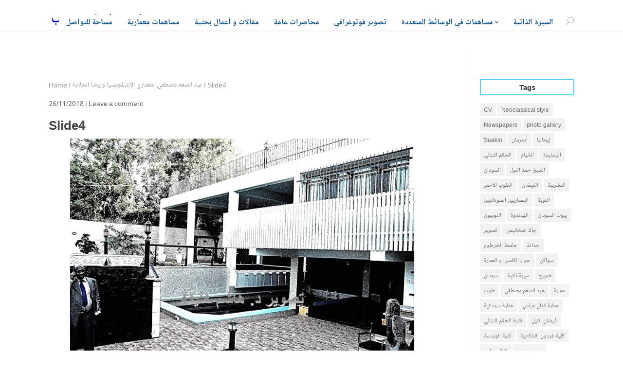

--- FILE ---
content_type: text/html; charset=UTF-8
request_url: https://drhashimk.com/%D8%B9%D8%A8%D8%AF-%D8%A7%D9%84%D9%85%D9%86%D8%B9%D9%85-%D9%85%D8%B5%D8%B7%D9%81%D9%8A-%D9%85%D8%B9%D9%85%D8%A7%D8%B1%D9%8A-%D8%A7%D9%84%D8%A5%D9%86%D8%AA%D9%8A%D9%84%D8%AC%D9%86%D8%B3%D9%8A%D8%A7/slide4-19/
body_size: 20230
content:
<!DOCTYPE html>
<!--[if IE 6]>
<html id="ie6" dir="ltr" lang="en-US" prefix="og: https://ogp.me/ns#">
<![endif]-->
<!--[if IE 7]>
<html id="ie7" dir="ltr" lang="en-US" prefix="og: https://ogp.me/ns#">
<![endif]-->
<!--[if IE 8]>
<html id="ie8" dir="ltr" lang="en-US" prefix="og: https://ogp.me/ns#">
<![endif]-->
<!--[if !(IE 6) | !(IE 7) | !(IE 8) ]><!-->
<html dir="ltr" lang="en-US" prefix="og: https://ogp.me/ns#">
<!--<![endif]-->
<head>
    <meta charset="UTF-8" />
    <link rel="pingback" href="https://drhashimk.com/xmlrpc.php" />
    <!--[if lt IE 9]>
    <script src="https://drhashimk.com/wp-content/themes/mharty/js/html5.min.js" type="text/javascript"></script>
    <![endif]-->
    <script type="text/javascript"> document.documentElement.className = 'js';</script>
    <title>Slide4 | د. هاشم خليفة محجوب</title>

		<!-- All in One SEO 4.9.3 - aioseo.com -->
	<meta name="robots" content="max-image-preview:large" />
	<meta name="author" content="Hashim Khalifa"/>
	<link rel="canonical" href="https://drhashimk.com/%d8%b9%d8%a8%d8%af-%d8%a7%d9%84%d9%85%d9%86%d8%b9%d9%85-%d9%85%d8%b5%d8%b7%d9%81%d9%8a-%d9%85%d8%b9%d9%85%d8%a7%d8%b1%d9%8a-%d8%a7%d9%84%d8%a5%d9%86%d8%aa%d9%8a%d9%84%d8%ac%d9%86%d8%b3%d9%8a%d8%a7/slide4-19/" />
	<meta name="generator" content="All in One SEO (AIOSEO) 4.9.3" />
		<meta property="og:locale" content="en_US" />
		<meta property="og:site_name" content="الموقع الشخصي لـ د. هاشم خليفة محجوب" />
		<meta property="og:type" content="article" />
		<meta property="og:title" content="Slide4 | د. هاشم خليفة محجوب" />
		<meta property="og:url" content="https://drhashimk.com/%d8%b9%d8%a8%d8%af-%d8%a7%d9%84%d9%85%d9%86%d8%b9%d9%85-%d9%85%d8%b5%d8%b7%d9%81%d9%8a-%d9%85%d8%b9%d9%85%d8%a7%d8%b1%d9%8a-%d8%a7%d9%84%d8%a5%d9%86%d8%aa%d9%8a%d9%84%d8%ac%d9%86%d8%b3%d9%8a%d8%a7/slide4-19/" />
		<meta property="og:image" content="https://drhashimk.com/wp-content/uploads/2017/11/cover-hashim.jpg" />
		<meta property="og:image:secure_url" content="https://drhashimk.com/wp-content/uploads/2017/11/cover-hashim.jpg" />
		<meta property="og:image:width" content="485" />
		<meta property="og:image:height" content="487" />
		<meta property="article:published_time" content="2018-11-26T11:54:18+00:00" />
		<meta property="article:modified_time" content="2018-11-26T11:54:18+00:00" />
		<meta name="twitter:card" content="summary" />
		<meta name="twitter:title" content="Slide4 | د. هاشم خليفة محجوب" />
		<meta name="twitter:image" content="https://drhashimk.com/wp-content/uploads/2017/11/cover-hashim.jpg" />
		<script type="application/ld+json" class="aioseo-schema">
			{"@context":"https:\/\/schema.org","@graph":[{"@type":"BreadcrumbList","@id":"https:\/\/drhashimk.com\/%d8%b9%d8%a8%d8%af-%d8%a7%d9%84%d9%85%d9%86%d8%b9%d9%85-%d9%85%d8%b5%d8%b7%d9%81%d9%8a-%d9%85%d8%b9%d9%85%d8%a7%d8%b1%d9%8a-%d8%a7%d9%84%d8%a5%d9%86%d8%aa%d9%8a%d9%84%d8%ac%d9%86%d8%b3%d9%8a%d8%a7\/slide4-19\/#breadcrumblist","itemListElement":[{"@type":"ListItem","@id":"https:\/\/drhashimk.com#listItem","position":1,"name":"Home","item":"https:\/\/drhashimk.com","nextItem":{"@type":"ListItem","@id":"https:\/\/drhashimk.com\/%d8%b9%d8%a8%d8%af-%d8%a7%d9%84%d9%85%d9%86%d8%b9%d9%85-%d9%85%d8%b5%d8%b7%d9%81%d9%8a-%d9%85%d8%b9%d9%85%d8%a7%d8%b1%d9%8a-%d8%a7%d9%84%d8%a5%d9%86%d8%aa%d9%8a%d9%84%d8%ac%d9%86%d8%b3%d9%8a%d8%a7\/slide4-19\/#listItem","name":"Slide4"}},{"@type":"ListItem","@id":"https:\/\/drhashimk.com\/%d8%b9%d8%a8%d8%af-%d8%a7%d9%84%d9%85%d9%86%d8%b9%d9%85-%d9%85%d8%b5%d8%b7%d9%81%d9%8a-%d9%85%d8%b9%d9%85%d8%a7%d8%b1%d9%8a-%d8%a7%d9%84%d8%a5%d9%86%d8%aa%d9%8a%d9%84%d8%ac%d9%86%d8%b3%d9%8a%d8%a7\/slide4-19\/#listItem","position":2,"name":"Slide4","previousItem":{"@type":"ListItem","@id":"https:\/\/drhashimk.com#listItem","name":"Home"}}]},{"@type":"ItemPage","@id":"https:\/\/drhashimk.com\/%d8%b9%d8%a8%d8%af-%d8%a7%d9%84%d9%85%d9%86%d8%b9%d9%85-%d9%85%d8%b5%d8%b7%d9%81%d9%8a-%d9%85%d8%b9%d9%85%d8%a7%d8%b1%d9%8a-%d8%a7%d9%84%d8%a5%d9%86%d8%aa%d9%8a%d9%84%d8%ac%d9%86%d8%b3%d9%8a%d8%a7\/slide4-19\/#itempage","url":"https:\/\/drhashimk.com\/%d8%b9%d8%a8%d8%af-%d8%a7%d9%84%d9%85%d9%86%d8%b9%d9%85-%d9%85%d8%b5%d8%b7%d9%81%d9%8a-%d9%85%d8%b9%d9%85%d8%a7%d8%b1%d9%8a-%d8%a7%d9%84%d8%a5%d9%86%d8%aa%d9%8a%d9%84%d8%ac%d9%86%d8%b3%d9%8a%d8%a7\/slide4-19\/","name":"Slide4 | \u062f. \u0647\u0627\u0634\u0645 \u062e\u0644\u064a\u0641\u0629 \u0645\u062d\u062c\u0648\u0628","inLanguage":"en-US","isPartOf":{"@id":"https:\/\/drhashimk.com\/#website"},"breadcrumb":{"@id":"https:\/\/drhashimk.com\/%d8%b9%d8%a8%d8%af-%d8%a7%d9%84%d9%85%d9%86%d8%b9%d9%85-%d9%85%d8%b5%d8%b7%d9%81%d9%8a-%d9%85%d8%b9%d9%85%d8%a7%d8%b1%d9%8a-%d8%a7%d9%84%d8%a5%d9%86%d8%aa%d9%8a%d9%84%d8%ac%d9%86%d8%b3%d9%8a%d8%a7\/slide4-19\/#breadcrumblist"},"author":{"@id":"https:\/\/drhashimk.com\/author\/admin\/#author"},"creator":{"@id":"https:\/\/drhashimk.com\/author\/admin\/#author"},"datePublished":"2018-11-26T14:54:18+03:00","dateModified":"2018-11-26T14:54:18+03:00"},{"@type":"Person","@id":"https:\/\/drhashimk.com\/#person","name":"Hashim Khalifa"},{"@type":"Person","@id":"https:\/\/drhashimk.com\/author\/admin\/#author","url":"https:\/\/drhashimk.com\/author\/admin\/","name":"Hashim Khalifa"},{"@type":"WebSite","@id":"https:\/\/drhashimk.com\/#website","url":"https:\/\/drhashimk.com\/","name":"\u062f. \u0647\u0627\u0634\u0645 \u062e\u0644\u064a\u0641\u0629 \u0645\u062d\u062c\u0648\u0628","inLanguage":"en-US","publisher":{"@id":"https:\/\/drhashimk.com\/#person"}}]}
		</script>
		<!-- All in One SEO -->

<meta http-equiv="X-UA-Compatible" content="IE=edge"><meta name="viewport" content="width=device-width, initial-scale=1" /><meta property="og:site_name" content=" د. هاشم خليفة محجوب"/><meta property="og:url" content="https://drhashimk.com/%d8%b9%d8%a8%d8%af-%d8%a7%d9%84%d9%85%d9%86%d8%b9%d9%85-%d9%85%d8%b5%d8%b7%d9%81%d9%8a-%d9%85%d8%b9%d9%85%d8%a7%d8%b1%d9%8a-%d8%a7%d9%84%d8%a5%d9%86%d8%aa%d9%8a%d9%84%d8%ac%d9%86%d8%b3%d9%8a%d8%a7/slide4-19/"/><meta property="og:locale" content="en-US" /><meta name="twitter:card" content="summary_large_image"><meta property="og:title" content="Slide4"/><meta property="og:type" content="article"/><meta name="twitter:title" content="Slide4"><!-- Jetpack Site Verification Tags -->
<link rel='dns-prefetch' href='//stats.wp.com' />
<link rel='dns-prefetch' href='//fonts.googleapis.com' />
<link rel='dns-prefetch' href='//v0.wordpress.com' />
<link rel='dns-prefetch' href='//widgets.wp.com' />
<link rel='dns-prefetch' href='//s0.wp.com' />
<link rel='dns-prefetch' href='//0.gravatar.com' />
<link rel='dns-prefetch' href='//1.gravatar.com' />
<link rel='dns-prefetch' href='//2.gravatar.com' />
<link rel='dns-prefetch' href='//jetpack.wordpress.com' />
<link rel='dns-prefetch' href='//public-api.wordpress.com' />
<link rel='preconnect' href='//c0.wp.com' />
<link rel="alternate" type="application/rss+xml" title=" د. هاشم خليفة محجوب &raquo; Feed" href="https://drhashimk.com/feed/" />
<link rel="alternate" type="application/rss+xml" title=" د. هاشم خليفة محجوب &raquo; Comments Feed" href="https://drhashimk.com/comments/feed/" />
<link rel="alternate" type="application/rss+xml" title=" د. هاشم خليفة محجوب &raquo; Slide4 Comments Feed" href="https://drhashimk.com/%d8%b9%d8%a8%d8%af-%d8%a7%d9%84%d9%85%d9%86%d8%b9%d9%85-%d9%85%d8%b5%d8%b7%d9%81%d9%8a-%d9%85%d8%b9%d9%85%d8%a7%d8%b1%d9%8a-%d8%a7%d9%84%d8%a5%d9%86%d8%aa%d9%8a%d9%84%d8%ac%d9%86%d8%b3%d9%8a%d8%a7/slide4-19/feed/" />
<link rel="alternate" title="oEmbed (JSON)" type="application/json+oembed" href="https://drhashimk.com/wp-json/oembed/1.0/embed?url=https%3A%2F%2Fdrhashimk.com%2F%25d8%25b9%25d8%25a8%25d8%25af-%25d8%25a7%25d9%2584%25d9%2585%25d9%2586%25d8%25b9%25d9%2585-%25d9%2585%25d8%25b5%25d8%25b7%25d9%2581%25d9%258a-%25d9%2585%25d8%25b9%25d9%2585%25d8%25a7%25d8%25b1%25d9%258a-%25d8%25a7%25d9%2584%25d8%25a5%25d9%2586%25d8%25aa%25d9%258a%25d9%2584%25d8%25ac%25d9%2586%25d8%25b3%25d9%258a%25d8%25a7%2Fslide4-19%2F" />
<link rel="alternate" title="oEmbed (XML)" type="text/xml+oembed" href="https://drhashimk.com/wp-json/oembed/1.0/embed?url=https%3A%2F%2Fdrhashimk.com%2F%25d8%25b9%25d8%25a8%25d8%25af-%25d8%25a7%25d9%2584%25d9%2585%25d9%2586%25d8%25b9%25d9%2585-%25d9%2585%25d8%25b5%25d8%25b7%25d9%2581%25d9%258a-%25d9%2585%25d8%25b9%25d9%2585%25d8%25a7%25d8%25b1%25d9%258a-%25d8%25a7%25d9%2584%25d8%25a5%25d9%2586%25d8%25aa%25d9%258a%25d9%2584%25d8%25ac%25d9%2586%25d8%25b3%25d9%258a%25d8%25a7%2Fslide4-19%2F&#038;format=xml" />
<meta name="generator" content="Mharty 6.8.3"/><style id='wp-img-auto-sizes-contain-inline-css' type='text/css'>
img:is([sizes=auto i],[sizes^="auto," i]){contain-intrinsic-size:3000px 1500px}
/*# sourceURL=wp-img-auto-sizes-contain-inline-css */
</style>
<style id='wp-emoji-styles-inline-css' type='text/css'>

	img.wp-smiley, img.emoji {
		display: inline !important;
		border: none !important;
		box-shadow: none !important;
		height: 1em !important;
		width: 1em !important;
		margin: 0 0.07em !important;
		vertical-align: -0.1em !important;
		background: none !important;
		padding: 0 !important;
	}
/*# sourceURL=wp-emoji-styles-inline-css */
</style>
<style id='wp-block-library-inline-css' type='text/css'>
:root{--wp-block-synced-color:#7a00df;--wp-block-synced-color--rgb:122,0,223;--wp-bound-block-color:var(--wp-block-synced-color);--wp-editor-canvas-background:#ddd;--wp-admin-theme-color:#007cba;--wp-admin-theme-color--rgb:0,124,186;--wp-admin-theme-color-darker-10:#006ba1;--wp-admin-theme-color-darker-10--rgb:0,107,160.5;--wp-admin-theme-color-darker-20:#005a87;--wp-admin-theme-color-darker-20--rgb:0,90,135;--wp-admin-border-width-focus:2px}@media (min-resolution:192dpi){:root{--wp-admin-border-width-focus:1.5px}}.wp-element-button{cursor:pointer}:root .has-very-light-gray-background-color{background-color:#eee}:root .has-very-dark-gray-background-color{background-color:#313131}:root .has-very-light-gray-color{color:#eee}:root .has-very-dark-gray-color{color:#313131}:root .has-vivid-green-cyan-to-vivid-cyan-blue-gradient-background{background:linear-gradient(135deg,#00d084,#0693e3)}:root .has-purple-crush-gradient-background{background:linear-gradient(135deg,#34e2e4,#4721fb 50%,#ab1dfe)}:root .has-hazy-dawn-gradient-background{background:linear-gradient(135deg,#faaca8,#dad0ec)}:root .has-subdued-olive-gradient-background{background:linear-gradient(135deg,#fafae1,#67a671)}:root .has-atomic-cream-gradient-background{background:linear-gradient(135deg,#fdd79a,#004a59)}:root .has-nightshade-gradient-background{background:linear-gradient(135deg,#330968,#31cdcf)}:root .has-midnight-gradient-background{background:linear-gradient(135deg,#020381,#2874fc)}:root{--wp--preset--font-size--normal:16px;--wp--preset--font-size--huge:42px}.has-regular-font-size{font-size:1em}.has-larger-font-size{font-size:2.625em}.has-normal-font-size{font-size:var(--wp--preset--font-size--normal)}.has-huge-font-size{font-size:var(--wp--preset--font-size--huge)}.has-text-align-center{text-align:center}.has-text-align-left{text-align:left}.has-text-align-right{text-align:right}.has-fit-text{white-space:nowrap!important}#end-resizable-editor-section{display:none}.aligncenter{clear:both}.items-justified-left{justify-content:flex-start}.items-justified-center{justify-content:center}.items-justified-right{justify-content:flex-end}.items-justified-space-between{justify-content:space-between}.screen-reader-text{border:0;clip-path:inset(50%);height:1px;margin:-1px;overflow:hidden;padding:0;position:absolute;width:1px;word-wrap:normal!important}.screen-reader-text:focus{background-color:#ddd;clip-path:none;color:#444;display:block;font-size:1em;height:auto;left:5px;line-height:normal;padding:15px 23px 14px;text-decoration:none;top:5px;width:auto;z-index:100000}html :where(.has-border-color){border-style:solid}html :where([style*=border-top-color]){border-top-style:solid}html :where([style*=border-right-color]){border-right-style:solid}html :where([style*=border-bottom-color]){border-bottom-style:solid}html :where([style*=border-left-color]){border-left-style:solid}html :where([style*=border-width]){border-style:solid}html :where([style*=border-top-width]){border-top-style:solid}html :where([style*=border-right-width]){border-right-style:solid}html :where([style*=border-bottom-width]){border-bottom-style:solid}html :where([style*=border-left-width]){border-left-style:solid}html :where(img[class*=wp-image-]){height:auto;max-width:100%}:where(figure){margin:0 0 1em}html :where(.is-position-sticky){--wp-admin--admin-bar--position-offset:var(--wp-admin--admin-bar--height,0px)}@media screen and (max-width:600px){html :where(.is-position-sticky){--wp-admin--admin-bar--position-offset:0px}}

/*# sourceURL=wp-block-library-inline-css */
</style><link rel='stylesheet' id='mediaelement-css' href='https://c0.wp.com/c/6.9/wp-includes/js/mediaelement/mediaelementplayer-legacy.min.css' type='text/css' media='all' />
<link rel='stylesheet' id='wp-mediaelement-css' href='https://c0.wp.com/c/6.9/wp-includes/js/mediaelement/wp-mediaelement.min.css' type='text/css' media='all' />
<style id='global-styles-inline-css' type='text/css'>
:root{--wp--preset--aspect-ratio--square: 1;--wp--preset--aspect-ratio--4-3: 4/3;--wp--preset--aspect-ratio--3-4: 3/4;--wp--preset--aspect-ratio--3-2: 3/2;--wp--preset--aspect-ratio--2-3: 2/3;--wp--preset--aspect-ratio--16-9: 16/9;--wp--preset--aspect-ratio--9-16: 9/16;--wp--preset--color--black: #000000;--wp--preset--color--cyan-bluish-gray: #abb8c3;--wp--preset--color--white: #ffffff;--wp--preset--color--pale-pink: #f78da7;--wp--preset--color--vivid-red: #cf2e2e;--wp--preset--color--luminous-vivid-orange: #ff6900;--wp--preset--color--luminous-vivid-amber: #fcb900;--wp--preset--color--light-green-cyan: #7bdcb5;--wp--preset--color--vivid-green-cyan: #00d084;--wp--preset--color--pale-cyan-blue: #8ed1fc;--wp--preset--color--vivid-cyan-blue: #0693e3;--wp--preset--color--vivid-purple: #9b51e0;--wp--preset--gradient--vivid-cyan-blue-to-vivid-purple: linear-gradient(135deg,rgb(6,147,227) 0%,rgb(155,81,224) 100%);--wp--preset--gradient--light-green-cyan-to-vivid-green-cyan: linear-gradient(135deg,rgb(122,220,180) 0%,rgb(0,208,130) 100%);--wp--preset--gradient--luminous-vivid-amber-to-luminous-vivid-orange: linear-gradient(135deg,rgb(252,185,0) 0%,rgb(255,105,0) 100%);--wp--preset--gradient--luminous-vivid-orange-to-vivid-red: linear-gradient(135deg,rgb(255,105,0) 0%,rgb(207,46,46) 100%);--wp--preset--gradient--very-light-gray-to-cyan-bluish-gray: linear-gradient(135deg,rgb(238,238,238) 0%,rgb(169,184,195) 100%);--wp--preset--gradient--cool-to-warm-spectrum: linear-gradient(135deg,rgb(74,234,220) 0%,rgb(151,120,209) 20%,rgb(207,42,186) 40%,rgb(238,44,130) 60%,rgb(251,105,98) 80%,rgb(254,248,76) 100%);--wp--preset--gradient--blush-light-purple: linear-gradient(135deg,rgb(255,206,236) 0%,rgb(152,150,240) 100%);--wp--preset--gradient--blush-bordeaux: linear-gradient(135deg,rgb(254,205,165) 0%,rgb(254,45,45) 50%,rgb(107,0,62) 100%);--wp--preset--gradient--luminous-dusk: linear-gradient(135deg,rgb(255,203,112) 0%,rgb(199,81,192) 50%,rgb(65,88,208) 100%);--wp--preset--gradient--pale-ocean: linear-gradient(135deg,rgb(255,245,203) 0%,rgb(182,227,212) 50%,rgb(51,167,181) 100%);--wp--preset--gradient--electric-grass: linear-gradient(135deg,rgb(202,248,128) 0%,rgb(113,206,126) 100%);--wp--preset--gradient--midnight: linear-gradient(135deg,rgb(2,3,129) 0%,rgb(40,116,252) 100%);--wp--preset--font-size--small: 13px;--wp--preset--font-size--medium: 20px;--wp--preset--font-size--large: 36px;--wp--preset--font-size--x-large: 42px;--wp--preset--spacing--20: 0.44rem;--wp--preset--spacing--30: 0.67rem;--wp--preset--spacing--40: 1rem;--wp--preset--spacing--50: 1.5rem;--wp--preset--spacing--60: 2.25rem;--wp--preset--spacing--70: 3.38rem;--wp--preset--spacing--80: 5.06rem;--wp--preset--shadow--natural: 6px 6px 9px rgba(0, 0, 0, 0.2);--wp--preset--shadow--deep: 12px 12px 50px rgba(0, 0, 0, 0.4);--wp--preset--shadow--sharp: 6px 6px 0px rgba(0, 0, 0, 0.2);--wp--preset--shadow--outlined: 6px 6px 0px -3px rgb(255, 255, 255), 6px 6px rgb(0, 0, 0);--wp--preset--shadow--crisp: 6px 6px 0px rgb(0, 0, 0);}:where(.is-layout-flex){gap: 0.5em;}:where(.is-layout-grid){gap: 0.5em;}body .is-layout-flex{display: flex;}.is-layout-flex{flex-wrap: wrap;align-items: center;}.is-layout-flex > :is(*, div){margin: 0;}body .is-layout-grid{display: grid;}.is-layout-grid > :is(*, div){margin: 0;}:where(.wp-block-columns.is-layout-flex){gap: 2em;}:where(.wp-block-columns.is-layout-grid){gap: 2em;}:where(.wp-block-post-template.is-layout-flex){gap: 1.25em;}:where(.wp-block-post-template.is-layout-grid){gap: 1.25em;}.has-black-color{color: var(--wp--preset--color--black) !important;}.has-cyan-bluish-gray-color{color: var(--wp--preset--color--cyan-bluish-gray) !important;}.has-white-color{color: var(--wp--preset--color--white) !important;}.has-pale-pink-color{color: var(--wp--preset--color--pale-pink) !important;}.has-vivid-red-color{color: var(--wp--preset--color--vivid-red) !important;}.has-luminous-vivid-orange-color{color: var(--wp--preset--color--luminous-vivid-orange) !important;}.has-luminous-vivid-amber-color{color: var(--wp--preset--color--luminous-vivid-amber) !important;}.has-light-green-cyan-color{color: var(--wp--preset--color--light-green-cyan) !important;}.has-vivid-green-cyan-color{color: var(--wp--preset--color--vivid-green-cyan) !important;}.has-pale-cyan-blue-color{color: var(--wp--preset--color--pale-cyan-blue) !important;}.has-vivid-cyan-blue-color{color: var(--wp--preset--color--vivid-cyan-blue) !important;}.has-vivid-purple-color{color: var(--wp--preset--color--vivid-purple) !important;}.has-black-background-color{background-color: var(--wp--preset--color--black) !important;}.has-cyan-bluish-gray-background-color{background-color: var(--wp--preset--color--cyan-bluish-gray) !important;}.has-white-background-color{background-color: var(--wp--preset--color--white) !important;}.has-pale-pink-background-color{background-color: var(--wp--preset--color--pale-pink) !important;}.has-vivid-red-background-color{background-color: var(--wp--preset--color--vivid-red) !important;}.has-luminous-vivid-orange-background-color{background-color: var(--wp--preset--color--luminous-vivid-orange) !important;}.has-luminous-vivid-amber-background-color{background-color: var(--wp--preset--color--luminous-vivid-amber) !important;}.has-light-green-cyan-background-color{background-color: var(--wp--preset--color--light-green-cyan) !important;}.has-vivid-green-cyan-background-color{background-color: var(--wp--preset--color--vivid-green-cyan) !important;}.has-pale-cyan-blue-background-color{background-color: var(--wp--preset--color--pale-cyan-blue) !important;}.has-vivid-cyan-blue-background-color{background-color: var(--wp--preset--color--vivid-cyan-blue) !important;}.has-vivid-purple-background-color{background-color: var(--wp--preset--color--vivid-purple) !important;}.has-black-border-color{border-color: var(--wp--preset--color--black) !important;}.has-cyan-bluish-gray-border-color{border-color: var(--wp--preset--color--cyan-bluish-gray) !important;}.has-white-border-color{border-color: var(--wp--preset--color--white) !important;}.has-pale-pink-border-color{border-color: var(--wp--preset--color--pale-pink) !important;}.has-vivid-red-border-color{border-color: var(--wp--preset--color--vivid-red) !important;}.has-luminous-vivid-orange-border-color{border-color: var(--wp--preset--color--luminous-vivid-orange) !important;}.has-luminous-vivid-amber-border-color{border-color: var(--wp--preset--color--luminous-vivid-amber) !important;}.has-light-green-cyan-border-color{border-color: var(--wp--preset--color--light-green-cyan) !important;}.has-vivid-green-cyan-border-color{border-color: var(--wp--preset--color--vivid-green-cyan) !important;}.has-pale-cyan-blue-border-color{border-color: var(--wp--preset--color--pale-cyan-blue) !important;}.has-vivid-cyan-blue-border-color{border-color: var(--wp--preset--color--vivid-cyan-blue) !important;}.has-vivid-purple-border-color{border-color: var(--wp--preset--color--vivid-purple) !important;}.has-vivid-cyan-blue-to-vivid-purple-gradient-background{background: var(--wp--preset--gradient--vivid-cyan-blue-to-vivid-purple) !important;}.has-light-green-cyan-to-vivid-green-cyan-gradient-background{background: var(--wp--preset--gradient--light-green-cyan-to-vivid-green-cyan) !important;}.has-luminous-vivid-amber-to-luminous-vivid-orange-gradient-background{background: var(--wp--preset--gradient--luminous-vivid-amber-to-luminous-vivid-orange) !important;}.has-luminous-vivid-orange-to-vivid-red-gradient-background{background: var(--wp--preset--gradient--luminous-vivid-orange-to-vivid-red) !important;}.has-very-light-gray-to-cyan-bluish-gray-gradient-background{background: var(--wp--preset--gradient--very-light-gray-to-cyan-bluish-gray) !important;}.has-cool-to-warm-spectrum-gradient-background{background: var(--wp--preset--gradient--cool-to-warm-spectrum) !important;}.has-blush-light-purple-gradient-background{background: var(--wp--preset--gradient--blush-light-purple) !important;}.has-blush-bordeaux-gradient-background{background: var(--wp--preset--gradient--blush-bordeaux) !important;}.has-luminous-dusk-gradient-background{background: var(--wp--preset--gradient--luminous-dusk) !important;}.has-pale-ocean-gradient-background{background: var(--wp--preset--gradient--pale-ocean) !important;}.has-electric-grass-gradient-background{background: var(--wp--preset--gradient--electric-grass) !important;}.has-midnight-gradient-background{background: var(--wp--preset--gradient--midnight) !important;}.has-small-font-size{font-size: var(--wp--preset--font-size--small) !important;}.has-medium-font-size{font-size: var(--wp--preset--font-size--medium) !important;}.has-large-font-size{font-size: var(--wp--preset--font-size--large) !important;}.has-x-large-font-size{font-size: var(--wp--preset--font-size--x-large) !important;}
/*# sourceURL=global-styles-inline-css */
</style>

<style id='classic-theme-styles-inline-css' type='text/css'>
/*! This file is auto-generated */
.wp-block-button__link{color:#fff;background-color:#32373c;border-radius:9999px;box-shadow:none;text-decoration:none;padding:calc(.667em + 2px) calc(1.333em + 2px);font-size:1.125em}.wp-block-file__button{background:#32373c;color:#fff;text-decoration:none}
/*# sourceURL=/wp-includes/css/classic-themes.min.css */
</style>
<link rel='stylesheet' id='gdm-gutenberg-block-backend-js-css' href='https://drhashimk.com/wp-content/plugins/google-drive-embedder/css/gdm-blocks.css?ver=5.3.0' type='text/css' media='all' />
<link rel='stylesheet' id='photocrati-image_protection-css-css' href='https://drhashimk.com/wp-content/plugins/nextgen-gallery-plus/modules/image_protection/static/custom.css?ver=6.9' type='text/css' media='all' />
<link rel='stylesheet' id='mh-gf-notonaskharabicui-css' href='https://fonts.googleapis.com/earlyaccess/notonaskharabicui.css' type='text/css' media='all' />
<link rel='stylesheet' id='mharty-style-css' href='https://drhashimk.com/wp-content/themes/mharty/css/style-ltr.css?ver=6.8.3' type='text/css' media='all' />
<link rel='stylesheet' id='jetpack_likes-css' href='https://c0.wp.com/p/jetpack/15.4/modules/likes/style.css' type='text/css' media='all' />
<link rel='stylesheet' id='mh_author_page_cover-css' href='https://drhashimk.com/wp-content/plugins/mh-author-page-cover/assets/css/style-ltr.css?ver=2.3.0' type='text/css' media='all' />
<link rel='stylesheet' id='mh-loveit-css-css' href='https://drhashimk.com/wp-content/plugins/mh-loveit/assets/css/style-ltr.css?ver=3.3.0' type='text/css' media='all' />
<link rel='stylesheet' id='mh-magazine-css-css' href='https://drhashimk.com/wp-content/plugins/mh-magazine/assets/css/style-ltr.css?ver=5.3.0' type='text/css' media='all' />
<link rel='stylesheet' id='mh-reviews-style-css' href='https://drhashimk.com/wp-content/plugins/mh-reviews/assets/css/style-ltr.css?ver=2.4.0' type='text/css' media='all' />
<link rel='stylesheet' id='mhsc_shortcodes-css' href='https://drhashimk.com/wp-content/plugins/mh-shortcodes//css/mhsc_shortcodes.css' type='text/css' media='all' />
<script type="text/javascript" id="image-watermark-no-right-click-js-before">
/* <![CDATA[ */
var iwArgsNoRightClick = {"rightclick":"Y","draganddrop":"Y","devtools":"Y","enableToast":"Y","toastMessage":"This content is protected"};

//# sourceURL=image-watermark-no-right-click-js-before
/* ]]> */
</script>
<script type="text/javascript" src="https://drhashimk.com/wp-content/plugins/image-watermark/js/no-right-click.js?ver=2.0.4" id="image-watermark-no-right-click-js"></script>
<script type="text/javascript" src="https://c0.wp.com/c/6.9/wp-includes/js/jquery/jquery.min.js" id="jquery-core-js"></script>
<script type="text/javascript" src="https://c0.wp.com/c/6.9/wp-includes/js/jquery/jquery-migrate.min.js" id="jquery-migrate-js"></script>
<script type="text/javascript" src="https://drhashimk.com/wp-content/plugins/nextgen-gallery-plus/modules/image_protection/static/pressure.js?ver=6.9" id="pressure-js"></script>
<script type="text/javascript" id="photocrati-image_protection-js-js-extra">
/* <![CDATA[ */
var photocrati_image_protection_global = {"enabled":"1"};
//# sourceURL=photocrati-image_protection-js-js-extra
/* ]]> */
</script>
<script type="text/javascript" src="https://drhashimk.com/wp-content/plugins/nextgen-gallery-plus/modules/image_protection/static/custom.js?ver=2.2.0" id="photocrati-image_protection-js-js"></script>
<script type="text/javascript" src="https://drhashimk.com/wp-content/plugins/wp-image-zoooom/assets/js/jquery.image_zoom.min.js?ver=1.60" id="image_zoooom-js" defer="defer" data-wp-strategy="defer" fetchpriority="low"></script>
<script type="text/javascript" id="image_zoooom-init-js-extra">
/* <![CDATA[ */
var IZ = {"options":[],"with_woocommerce":"0","exchange_thumbnails":"1","enable_mobile":"0","woo_categories":"0","woo_slider":"0","enable_surecart":"0"};
//# sourceURL=image_zoooom-init-js-extra
/* ]]> */
</script>
<script type="text/javascript" src="https://drhashimk.com/wp-content/plugins/wp-image-zoooom/assets/js/image_zoom-init.js?ver=1.60" id="image_zoooom-init-js" defer="defer" data-wp-strategy="defer" fetchpriority="low"></script>
<link rel="https://api.w.org/" href="https://drhashimk.com/wp-json/" /><link rel="alternate" title="JSON" type="application/json" href="https://drhashimk.com/wp-json/wp/v2/media/11436" /><link rel="EditURI" type="application/rsd+xml" title="RSD" href="https://drhashimk.com/xmlrpc.php?rsd" />
<meta name="generator" content="WordPress 6.9" />
<link rel='shortlink' href='https://drhashimk.com/?p=11436' />
	<style>img#wpstats{display:none}</style>
		<style class="mh_reviews_custmoizer_css" type="text/css">
.mh_reviews_overall_percent .mh-reviews-meta .mh-reviews-meta-score-content {background-color:#f4c500; color:#ffffff;}
.mh-reviews-meta .mh-reviews-meta-score-bg{ background-color: rgba(244, 197, 0, 0.2);}
.mh-reviews-meta .mh-reviews-meta-score-star, .mh-reviews-meta .mh-reviews-star-rating{ color:#f4c500;}
.mh-reviews-meta .mh-reviews-meta-score{color:#ffffff;}
.mh-reviews-star-rating, .mh-reviews-star-rating, .mh-reviews-meta-score-star{ color: #f4c500; }
.mh-review-features .mh-score-bar {background-color:#f4c500; color:#ffffff;}
.mh-review-features .mh-score-bar-bg{ background-color: rgba(244, 197, 0, 0.2);}
.mh-reviews-box{ background-color:#f8f8f8; color:#444444;}
</style><style class="mh_custmoizer_css" type="text/css">
a,
.link_style_accent .mh-the-content a,
.link_style_fx .mh-the-content a,
.link_style_accent .widget_text a,
.link_style_fx .widget_text a,
.nav-single a,
.product_meta a{
    color: ;
}
body{
    color: ;
}
.widget_text a,
.mh-the-content a{
  color: ;
  border-bottom-color: ;
}

.link_style_accent .mh-the-content a,
.link_style_fx .mh-the-content a,
.link_style_fx .mh-the-content a,
.link_style_accent .widget_text a,
.link_style_fx .widget_text a,
.link_style_fx .widget_text a{
  border-bottom-color: ;
}
.link_style_fx .mh-the-content a:hover,
.link_style_hover .mh-the-content a:hover,
.link_style_fx .widget_text a:hover,
.link_style_hover .widget_text a:hover{
  color: ;
  border-bottom-color: ;
}
h1,
h2,
h3,
h4,
h5,
h6 {
    color: #444444;
}
.entry-content tr th,
.entry-content thead th{
    color: #444444;
}
.mhc_blurb a .mhc_blurb_content p {
    color: ;
}

.mhc_widget:not(.widget_text) a {
    color: #666666!important;
}

.widgettitle {
    color: ;
}

.mh_widget_title_style_line .widgettitle,
.mh_widget_title_style_border .widgettitle,
.mh_widget_title_style_smallborder .widgettitle {
    border-color: ;
}

.mh_widget_title_style_box .widgettitle,
.mh_widget_title_style_arrow .widgettitle {
    background-color: #444444;
}

.mh_widget_title_style_arrow .widgettitle:after {
    border-top-color: #444444;
}

body {
	background-color: }
  @media only screen and (min-width: 981px) {	.mh_logo{
		float: left;
	}
  .mh_extra_logo {
		float: right;
	}
	  }   @media only screen and (max-width: 980px) {
	.mh_logo{
		float: left;
		line-height: 40px;
	}
	.mh_extra_logo {
		float: right;
	}
	#main-header .header-name,
	#main-header .header-tagline{
		line-height: normal;
	}
	
  } 
.mhc_counter_amount,
.mhc_pricing_default .mhc_featured_table .mhc_pricing_heading,
.mh_quote_content,
.mh_link_content,
.mh_audio_content {
    background-color: ;
}

 
#main-header {
	-webkit-box-shadow: 0 0 3px 0 rgba(0, 0, 0, 0.22);
	box-shadow: 0 0 3px 0 rgba(0, 0, 0, 0.22);
}

#main-header,
#main-header .nav li ul,
.mh-search-form,
.mobile-menu-sticky-icon{
    background-color: #ffffff;
}

#main-header .nav li ul,
.mh-search-form {
    background-color: #dee3ef;
}
#main-header {
	background: #ffffff;
	background: -webkit-gradient(linear, left top, right top, color-stop(0%, #ffffff), color-stop(100%, #ffffff));
	background: linear-gradient(to right, #ffffff 0%, #ffffff 100%);
	filter: progid:DXImageTransform.Microsoft.gradient(startColorstr='#ffffff', endColorstr='#ffffff', GradientType=1);
}


#top-header,
#mh-secondary-nav li ul,
#mh-secondary-nav li.mega-menu ul,
#mh-secondary-nav li.no-mega-menu ul {
    background-color: ;
}
.mh-app-nav {
	background-color: #f4f4f4;
}
#top-menu > li.mhc-menu-highlight,
.fullwidth-menu > li.mhc-menu-highlight,
#top-menu li > .sub-menu li.mhc-menu-highlight > a,
.fullwidth-menu li > .sub-menu li.mhc-menu-highlight > a,
#mh-secondary-nav > li.mhc-menu-highlight,
#mh-secondary-nav li > .sub-menu li.mhc-menu-highlight > a,
.app-menu li.mhc-menu-highlight > a,
#top-menu > li.current-menu-ancestor.mhc-menu-highlight,
#top-menu > li.current-menu-item.mhc-menu-highlight,
.bottom-nav > li.mhc-menu-highlight,
.mh-top-cta-button.mh-cta-button-solid a{
    background-color: !important;
}
.mh-top-cta-button.mh-cta-button-border a{
  border: 1px solid  !important;
  color: !important;
}
#top-menu > li.mhc-menu-highlight > a,
.fullwidth-menu > li.mhc-menu-highlight > a,
#top-menu li > .sub-menu li.mhc-menu-highlight > a,
.fullwidth-menu li > .sub-menu li.mhc-menu-highlight > a,
#mh-secondary-nav > li.mhc-menu-highlight > a,
#mh-secondary-nav li > .sub-menu li.mhc-menu-highlight > a,
.app-menu li.mhc-menu-highlight > a,
.bottom-nav > li.mhc-menu-highlight > a,
.mh-top-cta-button.mh-cta-button-solid a{
    color: #ffffff!important;
}
.mh-top-cta-button.mh-cta-button-border a{
  background-color: #ffffff!important;
}
.mhc_filterable_portfolio .mhc_portfolio_filters li a span,
.mhc_button_solid,
.mhc_wpcf7_solid .wpcf7-form input[type="submit"],
.mh-tags .tag-links a,
.bbp-topic-tags a,
.nav li a em,
.menu li a em,
.mh_adjust_bg,
.edd-submit.button.gray{
    background: !important;
}
.mh-social-accent-color.mh-social-solid-color li{
    background-color: ;
}

.comment-reply-link,
#cancel-comment-reply-link,
.form-submit input,
.mhc_pricing_default .mhc_sum,
.mhc_pricing li a,
.mhc_pricing_default .mhc_pricing_table_button.mhc_button_transparent,
.mh-loveit-container .mh-loveit.loved.mh_share_accent .icon-icon_heart,
.mh_password_protected_form .mh_submit_button,
.bbp-submit-wrapper button.button,
.mh_widget_info_inner p i,
button.mhc_search_bar_submit i,
.mh-social-accent-color li a,
.search-form-button-icon{
    color: !important;
}

#main-header .header-name{
  color: ;
}
#main-header .header-tagline{
    color: #095087;
}


  
.mhc_widget li a:hover,
.mhc_bg_layout_light .mhc_promo_button.mhc_transify,
.mhc_bg_layout_light .mhc_more_button,
.mhc_filterable_portfolio .mhc_portfolio_filters li a.active,
.mhc_filterable_portfolio .mhc_portofolio_pagination ul li a.active,
.mhc_gallery .mhc_gallery_pagination ul li a.active,
.wp-pagenavi span.current,
.wp-pagenavi a:hover,
.mhc_contact_submit.mhc_button_transparent,
.mhc_wpcf7_transparent .wpcf7-form input[type="submit"],
.mhc_bg_layout_light .mhc_newsletter_button,
.mhc_bg_layout_light .mhc_mailpoet_form .wysija-submit,
.bbp-topics-front ul.super-sticky:after,
.bbp-topics ul.super-sticky:after,
.bbp-topics ul.sticky:after,
.bbp-forum-content ul.sticky:after {
    color: !important;
}

blockquote,
.footer-widget li:before,
.mhc_pricing_default .mhc_pricing li:before,
.mhc_button_solid,
.mhc_wpcf7_solid .wpcf7-form input[type="submit"],
.mh_password_protected_form .mh_submit_button,
#bbpress-forums .bbp-forums-list,
.bbp-topics-front ul.super-sticky,
#bbpress-forums li.bbp-body ul.topic.super-sticky,
#bbpress-forums li.bbp-body ul.topic.sticky,
.bbp-forum-content ul.sticky,
.mhc_pricing_neon .mhc_featured_table,
.mh-social-accent-color li,
.mhc_contact_submit_message,
  .mh_search_bar_shortcode .mhc_search_bar_form .mhc_search_bar_input .mhc_search_bar_field:focus,
  .mh_search_bar_shortcode .mhc_search_bar_form .mhc_search_bar_input .mhc_search_bar_field:active{
    border-color: ;
}

#bbpress-forums .hentry div.bbp-reply-content:before,
#bbpress-forums .hentry div.bbp-topic-content:before {
    border-right-color: ;
}

.rtl #bbpress-forums .hentry div.bbp-reply-content:before,
.rtl #bbpress-forums .hentry div.bbp-topic-content:before {
    border-left-color: ;
    border-right-color: transparent;
}

#main-footer {
    background-color: #939393;
}

#footer-bottom {
    background-color: #111111;
}

.footer-widget {
    color: #ffffff;
}

.footer-widget a,
.bottom-nav a,
#footer-widgets .footer-widget li a {
    color: #ffffff!important;
}

.footer-widget h4.title {
    color: ;
}

.mh_widget_title_style_line .footer-widget h4.title,
.mh_widget_title_style_border .footer-widget h4.title,
.mh_widget_title_style_smallborder .footer-widget h4.title {
    border-color: ;
}

.mh_widget_title_style_box .footer-widget h4.title,
.mh_widget_title_style_arrow .footer-widget h4.title {
    background-color: #ffffff;
}

.mh_widget_title_style_arrow .footer-widget h4.title::after {
    border-top-color: #ffffff;
}

#footer-info {
    color: #f2f2f2;
}

#footer-info a {
    color: #efefef;
}

#top-menu a,
.mh-top-cta-text a{
    color: #095087;
}

#mh-top-navigation .mh_search_icon,
#mh-top-navigation .mh_top_cta_icon,
#mh-top-navigation .mh-cart-icon,
#mh-top-navigation .mh-cart-count{
    color: rgba(0, 0, 0, 0.4)!important;
}

.mh-top-navigation-icons > .mobile-menu-trigger-icon .sandwich-inner,
.mh-top-navigation-icons > .mobile-menu-trigger-icon .sandwich-inner:after,
.mh-top-navigation-icons > .mobile-menu-trigger-icon .sandwich-inner:before,
.mobile-menu-sticky-icon  .sandwich-inner,
.mobile-menu-sticky-icon  .sandwich-inner:after,
.mobile-menu-sticky-icon  .sandwich-inner:before{
    background-color: rgba(0, 0, 0, 0.4)!important;
}

#top-menu > li.current-menu-ancestor > a,
#top-menu > li.current-menu-item > a,
.mh_nav_text_color_light #top-menu li.current-menu-ancestor > a,
.mh_nav_text_color_light .mh_nav_text_color_light #top-menu li.current-menu-item > a {
    color: #002b00;
}

#top-menu > li {
	background-color: #ffffff;
}

#top-menu > li.current-menu-ancestor,
#top-menu > li.current-menu-item {
	background-color: !important;
}
#top-menu > li:hover {
    background-color: ;
}
#top-menu > li:hover > a,
.mh_nav_text_color_light #top-menu li:hover > a,
.mh_nav_text_color_dark #top-menu li:hover > a{
    color: #002b00;
}
#logo,
#sticky_logo,
.mh_extra_logo img{
	height: 15px;
}
.mh_logo,
.mh_extra_logo,
#top-menu > li > a,
#mh_top_search,
.mh-top-cta,
.mh-top-navigation-icons > .mobile-menu-trigger-icon,
#mh-top-navigation .mh_cart_wrapper {
	line-height: 30px;
}
.mh-top-cta.mh-top-cta-text,
#top-menu > li > a .mhc-menu-item-link-head {
	line-height: 33px;
}

.mh_logo,
.mh_extra_logo{
	height: 30px;
}

.mh_logo img,
.mh_extra_logo img{
	padding: 7.5px 0;
}

#top-menu li.mega-menu > ul,
.mh-search-form,
.nav li ul {
	top: auto;
}

#top-menu .menu-item-has-children > a:first-child:after {
	line-height: 30px;
}
@media only screen and (min-width: 981px) {
.mh_header_style_centered #top-menu li.mega-menu > ul,
.mh_header_style_centered .mh-search-form {
	top: 60px;
}

.mh_header_style_centeredx #top-menu li.mega-menu > ul,
.mh_header_style_centeredx .mh-search-form {
	top: 30px;
}
}
  @media only screen and (max-width: 980px) {

	#mh-secondary-nav {
		display: none;
	}
	.mh_extra_logo {
		display: none;
	}
	.mhc_scroll_top {
		display: none !important;
	}
	.mh-top-cta-1 {
		display: none;
	}
	.mh-top-cta-2 {
		display: none;
	}
	.mh_fixed_top.mh_secondary_nav_above #page-container {
		padding-top: 0 !important;
	}
	.mh_fixed_top.mh_secondary_nav_above #main-header{
		top: 0 !important;
	}
  } @media only screen and (min-width: 981px) {
	#mh-top-navigation .mobile-menu-trigger-icon,
  .mh_vertical_nav #main-header .mobile-menu-trigger-icon,
  .mobile-menu-sticky-icon{
		display: none !important;
	}
}
@media only screen and (max-width: 980px) {
  }

.mh_share .mh_share_accent li {
    border-color: ;
}
.mh_share .mh_share_accent.mh_share_border li span,
.mh_share .mh_share_accent.mh_share_border li i {
    color: ;
}
.mh_share .mh_share_accent.mh_share_solid li {
    background-color: ;
}
.mh_share .mh_share_accent.mh_share_solid li span,
.mh_share .mh_share_accent.mh_share_solid li i {
    color: #ffffff;
}
#mh-main-area h1, #mh-main-area h2, #mh-main-area h3, #mh-main-area h4, #mh-main-area h5, #mh-main-area h6 { font-weight: bold; }@media only screen and (min-width: 981px) {
#top-menu > li > a,
.mh-top-cta.mh-top-cta-text{
	font-size: 16px;
}
#top-menu li li a,
#main-header .mh-cart-container h2 {
	font-size: 16px;
}

#top-menu li li .mhc-menu-desc,
#main-header .mh-cart-container {
	font-size: 13px;
}
#top-header #mh-info,
#mh-secondary-nav li li a,
#mh-secondary-nav li a,
#top-header .mh-cart-container h2 {
	font-size: 13px;
}

#top-header .mhc-menu-desc,
#top-header .mh-cart-container {
	font-size: 11px;
}
.app-nav {
	font-size: 14px;
}

.app-nav .mhc-menu-desc {
	font-size: 12px;
}
#top-menu a, #top-menu h3, .mh-top-cta a, #main-header .mh-cart-container h2 { font-weight: bold; }#main-header .header-name { font-weight: bold; }} /*min-width: 981px*/
@media only screen and (max-width: 980px) {
body, p {
	line-height: 1.2em;
}
#mh-main-area h1 {
	font-size: 22px;
}
#mh-main-area h2 {
	font-size: 18px;
}
#mh-main-area h3 {
	font-size: 16px;
}
#mh-main-area h4 {
	font-size: 15px;
}
#mh-main-area h5 {
	font-size: 13px;
}
#mh-main-area h6 {
	font-size: 11px;
}
#mh-main-area h1,
#mh-main-area h2,
#mh-main-area h3,
#mh-main-area h4,
#mh-main-area h5,
#mh-main-area h6 {
	line-height: 1.1em;
}

.app-nav {
	font-size: 14px;
}
.app-nav .mhc-menu-desc {
	font-size: 12px;
}
}/*max-width: 980px*/   
.um a.um-link,
.um .um-tip:hover,
.um .um-field-radio.active:not(.um-field-radio-state-disabled) i,
.um .um-field-checkbox.active:not(.um-field-radio-state-disabled) i,
.um .um-member-name a:hover,
.um .um-member-more a:hover,
.um .um-member-less a:hover,
.um .um-members-pagi a:hover,
.um .um-cover-add:hover,
.um .um-profile-subnav a.active,
.um .um-item-meta a,
.um-account-name a:hover,
.um-account-nav a.current,
.um-account-side li a.current span.um-account-icon,
.um-account-side li a.current:hover span.um-account-icon,
.um-dropdown li a:hover,
i.um-active-color,
span.um-active-color,
.um-profile.um .um-profile-headericon a:hover, .um-profile.um .um-profile-edit-a.active
{
color: !important;
}
.um .um-field-group-head,
.picker__box,
.picker__nav--prev:hover,
.picker__nav--next:hover,
.um .um-members-pagi span.current,
.um .um-members-pagi span.current:hover,
.um .um-profile-nav-item.active a,
.um .um-profile-nav-item.active a:hover,
.upload,
.um-finish-upload,
.um-modal-btn,
.um-request-button,
.um-modal-header,
.um-modal-btn.disabled,
.um-modal-btn.disabled:hover,
div.uimob800 .um-account-side li a.current,
div.uimob800 .um-account-side li a.current:hover,
.um .um-button,
.um a.um-button,
.um a.um-button.um-disabled:hover,
.um a.um-button.um-disabled:focus,
.um a.um-button.um-disabled:active,
.um input[type=submit].um-button,
.um input[type=submit].um-button:focus,
.um input[type=submit]:disabled:hover
{
background:  !important;
}
  

/*Customizer Custom CSS*/
</style><style class="mh_font_css">body, input, textarea, select, .single_add_to_cart_button .button, .mhc_newsletter_form p input, .mfp-close, .mfp-image-holder .mfp-close, .mfp-iframe-holder .mfp-close, .orderby, .widget_search #searchsubmit, .mh-reviews-meta-score { font-family: 'Noto Naskh Arabic UI', Tahoma, Arial, "Times New Roman", serif; }#top-menu li .menu-item-link, #top-menu .megamenu-title, #top-menu h3, .mh-top-cta a { font-family: 'Noto Naskh Arabic UI', Tahoma, Arial, "Times New Roman", serif; }#top-header, #top-header h3 { font-family: 'Noto Naskh Arabic UI', Tahoma, Arial, "Times New Roman", serif; }.mh-app-nav, .mh-app-nav h3 { font-family: 'Noto Naskh Arabic UI', Tahoma, Arial, "Times New Roman", serif; }#mh-footer-nav, #mh-footer-nav h3, #footer-bottom { font-family: 'Noto Naskh Arabic UI', Tahoma, Arial, "Times New Roman", serif; }h1, h2, h3, h4, h5, h6, #main-header .header-name, .mhc_pricing_menus_item_title, .mhc_pricing_menus_item_price, .mhc_currency_sign, .mhc_testimonial_author, .mhc_testimonials_slide_author, .mh_quote_content blockquote, span.fn, span.fn a, #main-header .header-tagline, .mh-font-heading, .postnav-title, ul.post_share_footer.mh_share_name_icon li a .post_share_item_title, .header-font-family, #review_form .comment-reply-title { font-family: 'Noto Naskh Arabic UI', Tahoma, Arial, "Times New Roman", serif; }</style>
<!-- Meta Pixel Code -->
<script type='text/javascript'>
!function(f,b,e,v,n,t,s){if(f.fbq)return;n=f.fbq=function(){n.callMethod?
n.callMethod.apply(n,arguments):n.queue.push(arguments)};if(!f._fbq)f._fbq=n;
n.push=n;n.loaded=!0;n.version='2.0';n.queue=[];t=b.createElement(e);t.async=!0;
t.src=v;s=b.getElementsByTagName(e)[0];s.parentNode.insertBefore(t,s)}(window,
document,'script','https://connect.facebook.net/en_US/fbevents.js?v=next');
</script>
<!-- End Meta Pixel Code -->

      <script type='text/javascript'>
        var url = window.location.origin + '?ob=open-bridge';
        fbq('set', 'openbridge', '2801859450100901', url);
      </script>
    <script type='text/javascript'>fbq('init', '2801859450100901', {}, {
    "agent": "wordpress-6.9-3.0.16"
})</script><script type='text/javascript'>
    fbq('track', 'PageView', []);
  </script>
<!-- Meta Pixel Code -->
<noscript>
<img height="1" width="1" style="display:none" alt="fbpx"
src="https://www.facebook.com/tr?id=2801859450100901&ev=PageView&noscript=1" />
</noscript>
<!-- End Meta Pixel Code -->
<script>
  !function(){var analytics=window.analytics=window.analytics||[];if(!analytics.initialize)if(analytics.invoked)window.console&&console.error&&console.error("Segment snippet included twice.");else{analytics.invoked=!0;analytics.methods=["trackSubmit","trackClick","trackLink","trackForm","pageview","identify","reset","group","track","ready","alias","debug","page","once","off","on","addSourceMiddleware","addIntegrationMiddleware","setAnonymousId","addDestinationMiddleware"];analytics.factory=function(e){return function(){var t=Array.prototype.slice.call(arguments);t.unshift(e);analytics.push(t);return analytics}};for(var e=0;e<analytics.methods.length;e++){var t=analytics.methods[e];analytics[t]=analytics.factory(t)}analytics.load=function(e,t){var n=document.createElement("script");n.type="text/javascript";n.async=!0;n.src="https://cdn.segment.com/analytics.js/v1/"+e+"/analytics.min.js";var a=document.getElementsByTagName("script")[0];a.parentNode.insertBefore(n,a);analytics._loadOptions=t};analytics.SNIPPET_VERSION="4.1.0";
  analytics.load("7prEke3or7ryUSFqTwKmCWGzBlu1DwpK");
  analytics.page();
  }}();
</script>

<script id="mcjs">!function(c,h,i,m,p){m=c.createElement(h),p=c.getElementsByTagName(h)[0],m.async=1,m.src=i,p.parentNode.insertBefore(m,p)}(document,"script","https://chimpstatic.com/mcjs-connected/js/users/aa416b522c17c988af8b73293/bfb1b5b4355d7434b4243ea04.js");</script><link id="steadysets-css" rel="stylesheet" href="https://drhashimk.com/wp-content/plugins/mh-more-icons/assets/css/steadysets.css" type="text/css" media="all" /><link id="etline-css" rel="stylesheet" href="https://drhashimk.com/wp-content/plugins/mh-more-icons/assets/css/etline.css" type="text/css" media="all" /><link id="icomoon-css" rel="stylesheet" href="https://drhashimk.com/wp-content/plugins/mh-more-icons/assets/css/icomoon.css" type="text/css" media="all" /><link id="linearicons-css" rel="stylesheet" href="https://drhashimk.com/wp-content/plugins/mh-more-icons/assets/css/linearicons.css" type="text/css" media="all" /><style type="text/css">img.zoooom,.zoooom img{padding:0!important;}</style><script type="text/javascript"></script>    <link rel='stylesheet' id='pgntn_stylesheet-css' href='https://drhashimk.com/wp-content/plugins/pagination/css/nav-style.css?ver=1.2.7' type='text/css' media='all' />
</head>
<body class="attachment wp-singular attachment-template-default single single-attachment postid-11436 attachmentid-11436 attachment-jpeg wp-theme-mharty mh_horizontal_nav mh_cover_background mh_secondary_nav_enabled mh_footer_style_centered mh_icons_bordered mh_widget_title_style_border mh_header_padding mh_secondary_nav_style_centred mh_widget_style_four mh_subnav_animation_fadein mh_fixed_width link_style_accent osx chrome mh_right_sidebar mh_author_has_cover mh_composer mh_reviews_overall_stars mhsc_shortcodes_v1_0">
        <div id="page-container" class="not-trans">
                <div class="header-container"><header id="main-header" class="mh_nav_text_color_dark mh_subnav_text_color_dark">
  <div class="container clearfix">
        <a href="https://drhashimk.com/" class="mh_logo">
        <span class="header-name"> د. هاشم خليفة محجوب</span>
          <span class="header-tagline"></span>
            </a>
    <div class="mh-top-navigation-wrapper">
      <div id="mh-top-navigation">
        <nav id="top-menu-nav" class="main_menu"><ul id="top-menu" class="nav mh_disable_top_tier"><li  class="menu-item menu-item-type-post_type menu-item-object-page no-mega-menu menu-item-1000"><a class="menu-item-link"  href="https://drhashimk.com/%d9%85%d8%b3%d8%a7%d8%ad%d8%a9-%d9%84%d9%84%d8%aa%d9%88%d8%a7%d8%b5%d9%84/"><div class="mhc-menu-item-link-content"><h3 class="mhc-menu-item-link-head">مساحة للتواصل</h3></div></a></li>
<li  class="menu-item menu-item-type-post_type menu-item-object-page no-mega-menu menu-item-9543"><a class="menu-item-link"  href="https://drhashimk.com/%d9%85%d8%b3%d8%a7%d9%87%d9%85%d8%a7%d8%aa%d9%89-%d8%a7%d9%84%d9%85%d8%b9%d9%85%d8%a7%d8%b1%d9%8a%d8%a9/"><div class="mhc-menu-item-link-content"><h3 class="mhc-menu-item-link-head">مساهمات معمارية</h3></div></a></li>
<li  class="menu-item menu-item-type-post_type menu-item-object-page no-mega-menu menu-item-9546"><a class="menu-item-link"  href="https://drhashimk.com/%d9%85%d9%82%d8%a7%d9%84%d8%a7%d8%aa-%d9%88-%d8%a3%d8%b9%d9%85%d8%a7%d9%84-%d8%a8%d8%ad%d8%ab%d9%8a%d8%a9/"><div class="mhc-menu-item-link-content"><h3 class="mhc-menu-item-link-head">مقالات و أعمال بحثية</h3></div></a></li>
<li  class="menu-item menu-item-type-post_type menu-item-object-page mega-menu menu-item-9258"><a class="menu-item-link"  href="https://drhashimk.com/gallery-2/"><div class="mhc-menu-item-link-content"><h3 class="mhc-menu-item-link-head">محاضرات عامة</h3></div></a></li>
<li  class="menu-item menu-item-type-post_type menu-item-object-page no-mega-menu menu-item-10346"><a class="menu-item-link"  href="https://drhashimk.com/album/"><div class="mhc-menu-item-link-content"><h3 class="mhc-menu-item-link-head">تصوير فوتوغرافي</h3></div></a></li>
<li  class="menu-item menu-item-type-custom menu-item-object-custom menu-item-has-children no-mega-menu menu-item-997"><a class="menu-item-link"  href="#"><div class="mhc-menu-item-link-content"><h3 class="mhc-menu-item-link-head">مساهمات في الوسائط المتعددة</h3></div></a>
<ul style="" class="sub-menu ">
	<li  class="menu-item menu-item-type-post_type menu-item-object-page menu-item-539"><a class="menu-item-link"  href="https://drhashimk.com/%d8%a7%d9%84%d8%aa%d9%84%d9%81%d8%b2%d9%8a%d9%88%d9%86/"><div class="mhc-menu-item-link-content"><h3 class="mhc-menu-item-link-head">مساهمات تلفزيونية</h3></div></a></li>
	<li  class="menu-item menu-item-type-post_type menu-item-object-page menu-item-8409"><a class="menu-item-link"  href="https://drhashimk.com/8383-2/"><div class="mhc-menu-item-link-content"><h3 class="mhc-menu-item-link-head">مساهمات صحفية</h3></div></a></li>
	<li  class="menu-item menu-item-type-post_type menu-item-object-page menu-item-527"><a class="menu-item-link"  href="https://drhashimk.com/%d9%85%d8%b3%d8%a7%d9%87%d9%85%d8%a7%d8%aa-%d8%a5%d8%b0%d8%a7%d8%b9%d9%8a%d8%a9/"><div class="mhc-menu-item-link-content"><h3 class="mhc-menu-item-link-head">مساهمات إذاعية</h3></div></a></li>
</ul>
</li>
<li  class="menu-item menu-item-type-post_type menu-item-object-page no-mega-menu menu-item-924"><a class="menu-item-link"  href="https://drhashimk.com/sudaninp/"><div class="mhc-menu-item-link-content"><h3 class="mhc-menu-item-link-head">السيرة الذاتية</h3></div></a></li>
</ul></nav>        <div class="mh-top-navigation-icons">
                              
                   <div id="mh_top_search"> <i class="mh_search_icon mh-icon-before"></i>
            <form method="get" class="mh-search-form mh-hidden" action="https://drhashimk.com/" role="search">
              <input type="search" class="mh-search-field" placeholder="Search &hellip;" value="" name="s" title="Search for:" />
            </form>
          </div>
                    
                    <div class="mh-app-nav mh-app-nav-header app-nav mh_app_nav_side4 mh_nav_text_color_dark">
  <div class="mh-app-nav-container">
                <div class="app-menu">
      <nav class="app-navigation"><ul id="menu-m1" class="app-menu"><li  class="menu-item menu-item-type-post_type menu-item-object-page no-mega-menu menu-item-1000"><a class="menu-item-link"  href="https://drhashimk.com/%d9%85%d8%b3%d8%a7%d8%ad%d8%a9-%d9%84%d9%84%d8%aa%d9%88%d8%a7%d8%b5%d9%84/"><div class="mhc-menu-item-link-content"><h3 class="mhc-menu-item-link-head">مساحة للتواصل</h3></div></a></li>
<li  class="menu-item menu-item-type-post_type menu-item-object-page no-mega-menu menu-item-9543"><a class="menu-item-link"  href="https://drhashimk.com/%d9%85%d8%b3%d8%a7%d9%87%d9%85%d8%a7%d8%aa%d9%89-%d8%a7%d9%84%d9%85%d8%b9%d9%85%d8%a7%d8%b1%d9%8a%d8%a9/"><div class="mhc-menu-item-link-content"><h3 class="mhc-menu-item-link-head">مساهمات معمارية</h3></div></a></li>
<li  class="menu-item menu-item-type-post_type menu-item-object-page no-mega-menu menu-item-9546"><a class="menu-item-link"  href="https://drhashimk.com/%d9%85%d9%82%d8%a7%d9%84%d8%a7%d8%aa-%d9%88-%d8%a3%d8%b9%d9%85%d8%a7%d9%84-%d8%a8%d8%ad%d8%ab%d9%8a%d8%a9/"><div class="mhc-menu-item-link-content"><h3 class="mhc-menu-item-link-head">مقالات و أعمال بحثية</h3></div></a></li>
<li  class="menu-item menu-item-type-post_type menu-item-object-page mega-menu menu-item-9258"><a class="menu-item-link"  href="https://drhashimk.com/gallery-2/"><div class="mhc-menu-item-link-content"><h3 class="mhc-menu-item-link-head">محاضرات عامة</h3></div></a></li>
<li  class="menu-item menu-item-type-post_type menu-item-object-page no-mega-menu menu-item-10346"><a class="menu-item-link"  href="https://drhashimk.com/album/"><div class="mhc-menu-item-link-content"><h3 class="mhc-menu-item-link-head">تصوير فوتوغرافي</h3></div></a></li>
<li  class="menu-item menu-item-type-custom menu-item-object-custom menu-item-has-children no-mega-menu menu-item-997"><a class="menu-item-link"  href="#"><div class="mhc-menu-item-link-content"><h3 class="mhc-menu-item-link-head">مساهمات في الوسائط المتعددة</h3></div></a>
<ul style="" class="sub-menu ">
	<li  class="menu-item menu-item-type-post_type menu-item-object-page menu-item-539"><a class="menu-item-link"  href="https://drhashimk.com/%d8%a7%d9%84%d8%aa%d9%84%d9%81%d8%b2%d9%8a%d9%88%d9%86/"><div class="mhc-menu-item-link-content"><h3 class="mhc-menu-item-link-head">مساهمات تلفزيونية</h3></div></a></li>
	<li  class="menu-item menu-item-type-post_type menu-item-object-page menu-item-8409"><a class="menu-item-link"  href="https://drhashimk.com/8383-2/"><div class="mhc-menu-item-link-content"><h3 class="mhc-menu-item-link-head">مساهمات صحفية</h3></div></a></li>
	<li  class="menu-item menu-item-type-post_type menu-item-object-page menu-item-527"><a class="menu-item-link"  href="https://drhashimk.com/%d9%85%d8%b3%d8%a7%d9%87%d9%85%d8%a7%d8%aa-%d8%a5%d8%b0%d8%a7%d8%b9%d9%8a%d8%a9/"><div class="mhc-menu-item-link-content"><h3 class="mhc-menu-item-link-head">مساهمات إذاعية</h3></div></a></li>
</ul>
</li>
<li  class="menu-item menu-item-type-post_type menu-item-object-page no-mega-menu menu-item-924"><a class="menu-item-link"  href="https://drhashimk.com/sudaninp/"><div class="mhc-menu-item-link-content"><h3 class="mhc-menu-item-link-head">السيرة الذاتية</h3></div></a></li>
</ul></nav>    </div>
            <div class="divider-bottom"></div>
    <div class="app-nav-info app-nav-has-menu">
            <span class="mh-info-phone mh-icon-before mh-icon-after">+249900035647</span>
                  <a class="mh-info-email-url" href="mailto:drarchhashim@hotmail.com"><span class="mh-info-email mh-icon-before mh-icon-after">drarchhashim@hotmail.com</span></a>
          </div>
        <ul class="mh-social-icons">
	<li class="mh-social-icon mh-social-facebook">
		<a target="_blank" href="https://web.facebook.com/Dr.Hashim.Khalifa/" class="icon">
			<span>Facebook</span>
		</a>
	</li>
	<li class="mh-social-icon mh-social-youtube">
		<a target="_blank" href="https://www.youtube.com/playlist?list=PLtzKh8ahK9kSmdk_K-oSQNTdLajm3DlsD" class="icon">
			<span>YouTube</span>
		</a>
	</li>
	<li class="mh-social-icon mh-social-linkedin">
		<a target="_blank" href="https://www.linkedin.com/in/hashim-khalifa-80766028/" class="icon">
			<span>YouTube</span>
		</a>
	</li>




	<li class="mh-social-icon mh-social-soundcloud">
		<a target="_blank" href="#" class="icon">
			<span>SoundCloud</span>
		</a>
	</li>






  
</ul>  </div>
  <div class="mobile-menu-trigger-icon">
    <button class="sandwich sandwich--collapse" type="button" aria-label="Toggle Navigation" aria-controls="app-navigation"> <span class="sandwich-box"> <span class="sandwich-inner"></span> </span> </button>
  </div>
</div>
          <div class="mobile-menu-trigger-icon">
            <button class="sandwich sandwich--collapse" type="button" aria-label="Toggle Navigation" aria-controls="app-navigation"> <span class="sandwich-box"> <span class="sandwich-inner"></span> </span> </button>
          </div>
                  </div>
        <!-- .mh-top-navigation-icons --> 
      </div>
      <!-- #mh-top-navigation --> 
    </div>
    <!-- .mh-top-navigation-wrapper --> 
  </div>
  <!-- .container --> 
</header>
<!-- #main-header -->

<div id="top-header" class="mh_nav_text_color_light">
    <div class="container clearfix">
        <div id="mh-info">
                        <span class="mh-info-item mh-info-phone mh-icon-before mh-icon-after">+249 90 003 5647</span>
                  <a class="mh-info-item mh-info-email-url" href="mailto:drarchhashim@hotmail.com"><span class="mh-info-email mh-icon-before mh-icon-after">drarchhashim@hotmail.com</span></a>
          </div>
    <!-- #mh-info -->
    
            <div id="mh-secondary-menu">
                </div>
    <!-- #mh-secondary-menu --> 
    
  </div>
  <!-- .container --> 
</div>
<!-- #top-header -->
</div> <!--header-container-->        <div id="mh-main-area">
            <div id="main-content">
	<div class="container">
		<div id="content-area" class="clearfix">      
			<div id="left-area">
        
		<div class="mh-breadcrumb breadcrumb" itemscope itemtype="http://schema.org/BreadcrumbList"><span itemprop="itemListElement" itemscope itemtype="http://schema.org/ListItem"><a itemprop="item" href="https://drhashimk.com" title=" د. هاشم خليفة محجوب" ><span itemprop="name">Home</span></a><meta itemprop="position" content="1" /></span>
			 <span class="sep"> / </span> <span itemprop="itemListElement" itemscope itemtype="http://schema.org/ListItem"><a itemprop="item" href="https://drhashimk.com/%d8%b9%d8%a8%d8%af-%d8%a7%d9%84%d9%85%d9%86%d8%b9%d9%85-%d9%85%d8%b5%d8%b7%d9%81%d9%8a-%d9%85%d8%b9%d9%85%d8%a7%d8%b1%d9%8a-%d8%a7%d9%84%d8%a5%d9%86%d8%aa%d9%8a%d9%84%d8%ac%d9%86%d8%b3%d9%8a%d8%a7/" title="عبد المنعم مصطفي: معماري الإنتيلجنسيا وايضاً الجلابة"><span itemprop="name">عبد المنعم مصطفي: معماري الإنتيلجنسيا وايضاً الجلابة</span></a><meta itemprop="position" content="2" /></span>
			 <span class="sep"> / </span> <span class="active">Slide4</span>
		</div>			  				
				<article id="post-11436" class="mhc_post post-meta-above post-11436 attachment type-attachment status-inherit hentry">
        <div class="post-meta">26/11/2018 | <span class="comments-number"><a href="https://drhashimk.com/%d8%b9%d8%a8%d8%af-%d8%a7%d9%84%d9%85%d9%86%d8%b9%d9%85-%d9%85%d8%b5%d8%b7%d9%81%d9%8a-%d9%85%d8%b9%d9%85%d8%a7%d8%b1%d9%8a-%d8%a7%d9%84%d8%a5%d9%86%d8%aa%d9%8a%d9%84%d8%ac%d9%86%d8%b3%d9%8a%d8%a7/slide4-19/#respond">Leave a comment</a></span></div>					<h1>Slide4</h1>
					
				<img src="https://drhashimk.com/wp-content/uploads/mh_temp/Slide4-3-299361_960x675.jpg" alt="Slide4" class="" width="1080" height="675" />
					
					<div class="entry-content clearfix">
                          <div class="mh-the-content">
                <p class="attachment"><a href='https://drhashimk.com/wp-content/uploads/2018/11/Slide4-3.jpg'><img fetchpriority="high" decoding="async" width="300" height="225" src="https://drhashimk.com/wp-content/uploads/2018/11/Slide4-3-300x225.jpg" class="attachment-medium size-medium" alt="" srcset="https://drhashimk.com/wp-content/uploads/2018/11/Slide4-3-300x225.jpg 300w, https://drhashimk.com/wp-content/uploads/2018/11/Slide4-3-768x576.jpg 768w, https://drhashimk.com/wp-content/uploads/2018/11/Slide4-3-510x382.jpg 510w, https://drhashimk.com/wp-content/uploads/2018/11/Slide4-3.jpg 960w" sizes="(max-width: 300px) 100vw, 300px" data-attachment-id="11436" data-permalink="https://drhashimk.com/%d8%b9%d8%a8%d8%af-%d8%a7%d9%84%d9%85%d9%86%d8%b9%d9%85-%d9%85%d8%b5%d8%b7%d9%81%d9%8a-%d9%85%d8%b9%d9%85%d8%a7%d8%b1%d9%8a-%d8%a7%d9%84%d8%a5%d9%86%d8%aa%d9%8a%d9%84%d8%ac%d9%86%d8%b3%d9%8a%d8%a7/slide4-19/" data-orig-file="https://drhashimk.com/wp-content/uploads/2018/11/Slide4-3.jpg" data-orig-size="960,720" data-comments-opened="1" data-image-meta="{&quot;aperture&quot;:&quot;0&quot;,&quot;credit&quot;:&quot;&quot;,&quot;camera&quot;:&quot;&quot;,&quot;caption&quot;:&quot;&quot;,&quot;created_timestamp&quot;:&quot;0&quot;,&quot;copyright&quot;:&quot;&quot;,&quot;focal_length&quot;:&quot;0&quot;,&quot;iso&quot;:&quot;0&quot;,&quot;shutter_speed&quot;:&quot;0&quot;,&quot;title&quot;:&quot;&quot;,&quot;orientation&quot;:&quot;0&quot;}" data-image-title="Slide4" data-image-description="" data-image-caption="" data-medium-file="https://drhashimk.com/wp-content/uploads/2018/11/Slide4-3-300x225.jpg" data-large-file="https://drhashimk.com/wp-content/uploads/2018/11/Slide4-3.jpg" /></a></p>
              </div>
                                    
            					</div> <!-- .entry-content -->
					<div class="mh_post_meta_wrapper">
					                
<!-- You can start editing here. -->

<section id="comment-wrap">
	
			   <div id="comment-section" class="nocomments">
		  			 <!-- If comments are open, but there are no comments. -->

		  	   </div>
				
		<div id="respond" class="comment-respond">
			<h3 id="reply-title" class="comment-reply-title">Leave a Reply<small><a rel="nofollow" id="cancel-comment-reply-link" href="/%D8%B9%D8%A8%D8%AF-%D8%A7%D9%84%D9%85%D9%86%D8%B9%D9%85-%D9%85%D8%B5%D8%B7%D9%81%D9%8A-%D9%85%D8%B9%D9%85%D8%A7%D8%B1%D9%8A-%D8%A7%D9%84%D8%A5%D9%86%D8%AA%D9%8A%D9%84%D8%AC%D9%86%D8%B3%D9%8A%D8%A7/slide4-19/#respond" style="display:none;">Cancel reply</a></small></h3>			<form id="commentform" class="comment-form">
				<iframe
					title="Comment Form"
					src="https://jetpack.wordpress.com/jetpack-comment/?blogid=139385725&#038;postid=11436&#038;comment_registration=0&#038;require_name_email=1&#038;stc_enabled=0&#038;stb_enabled=0&#038;show_avatars=0&#038;avatar_default=mystery&#038;greeting=Leave+a+Reply&#038;jetpack_comments_nonce=d64d31b8c7&#038;greeting_reply=Leave+a+Reply+to+%25s&#038;color_scheme=light&#038;lang=en_US&#038;jetpack_version=15.4&#038;iframe_unique_id=1&#038;show_cookie_consent=10&#038;has_cookie_consent=0&#038;is_current_user_subscribed=0&#038;token_key=%3Bnormal%3B&#038;sig=58fce6d57e91d80c10c0bb7c8c7bed31be4c1503#parent=https%3A%2F%2Fdrhashimk.com%2F%25D8%25B9%25D8%25A8%25D8%25AF-%25D8%25A7%25D9%2584%25D9%2585%25D9%2586%25D8%25B9%25D9%2585-%25D9%2585%25D8%25B5%25D8%25B7%25D9%2581%25D9%258A-%25D9%2585%25D8%25B9%25D9%2585%25D8%25A7%25D8%25B1%25D9%258A-%25D8%25A7%25D9%2584%25D8%25A5%25D9%2586%25D8%25AA%25D9%258A%25D9%2584%25D8%25AC%25D9%2586%25D8%25B3%25D9%258A%25D8%25A7%2Fslide4-19%2F"
											name="jetpack_remote_comment"
						style="width:100%; height: 430px; border:0;"
										class="jetpack_remote_comment"
					id="jetpack_remote_comment"
					sandbox="allow-same-origin allow-top-navigation allow-scripts allow-forms allow-popups"
				>
									</iframe>
									<!--[if !IE]><!-->
					<script>
						document.addEventListener('DOMContentLoaded', function () {
							var commentForms = document.getElementsByClassName('jetpack_remote_comment');
							for (var i = 0; i < commentForms.length; i++) {
								commentForms[i].allowTransparency = false;
								commentForms[i].scrolling = 'no';
							}
						});
					</script>
					<!--<![endif]-->
							</form>
		</div>

		
		<input type="hidden" name="comment_parent" id="comment_parent" value="" />

		<p class="akismet_comment_form_privacy_notice">This site uses Akismet to reduce spam. <a href="https://akismet.com/privacy/" target="_blank" rel="nofollow noopener">Learn how your comment data is processed.</a></p>	</section>					</div> <!--mh_post_meta_wrapper-->
				</article> <!-- .mhc_post -->

						</div> <!-- #left-area -->
			<div id="sidebar">
  <div id="tag_cloud-7" class="mhc_widget widget_tag_cloud"><h4 class="widgettitle">Tags</h4><div class="tagcloud"><a href="https://drhashimk.com/tag/cv/" class="tag-cloud-link tag-link-40 tag-link-position-1" style="font-size: 9.8947368421053pt;" aria-label="CV (2 items)">CV</a>
<a href="https://drhashimk.com/tag/neoclassical-style/" class="tag-cloud-link tag-link-100 tag-link-position-2" style="font-size: 8pt;" aria-label="Neoclassical style (1 item)">Neoclassical style</a>
<a href="https://drhashimk.com/tag/newspapers/" class="tag-cloud-link tag-link-4 tag-link-position-3" style="font-size: 14.315789473684pt;" aria-label="Newspapers (7 items)">Newspapers</a>
<a href="https://drhashimk.com/tag/photo-gallery/" class="tag-cloud-link tag-link-18 tag-link-position-4" style="font-size: 8pt;" aria-label="photo gallery (1 item)">photo gallery</a>
<a href="https://drhashimk.com/tag/suakin/" class="tag-cloud-link tag-link-101 tag-link-position-5" style="font-size: 8pt;" aria-label="Suakin (1 item)">Suakin</a>
<a href="https://drhashimk.com/tag/%d8%a3%d9%85%d8%af%d8%b1%d9%85%d8%a7%d9%86/" class="tag-cloud-link tag-link-71 tag-link-position-6" style="font-size: 18.526315789474pt;" aria-label="أمدرمان (19 items)">أمدرمان</a>
<a href="https://drhashimk.com/tag/%d8%a5%d9%8a%d8%b7%d8%a7%d9%84%d9%8a%d8%a7/" class="tag-cloud-link tag-link-99 tag-link-position-7" style="font-size: 8pt;" aria-label="إيطاليا (1 item)">إيطاليا</a>
<a href="https://drhashimk.com/tag/%d8%a7%d9%84%d8%ad%d9%83%d9%85-%d8%a7%d9%84%d8%ab%d9%86%d8%a7%d8%a6%d9%8a/" class="tag-cloud-link tag-link-73 tag-link-position-8" style="font-size: 11.157894736842pt;" aria-label="الحكم الثنائي (3 items)">الحكم الثنائي</a>
<a href="https://drhashimk.com/tag/%d8%a7%d9%84%d8%ae%d9%8a%d8%a7%d9%85/" class="tag-cloud-link tag-link-83 tag-link-position-9" style="font-size: 9.8947368421053pt;" aria-label="الخيام (2 items)">الخيام</a>
<a href="https://drhashimk.com/tag/%d8%a7%d9%84%d8%b1%d8%b4%d8%a7%d9%8a%d8%af%d8%a9/" class="tag-cloud-link tag-link-84 tag-link-position-10" style="font-size: 12.210526315789pt;" aria-label="الرشايدة (4 items)">الرشايدة</a>
<a href="https://drhashimk.com/tag/%d8%a7%d9%84%d8%b3%d9%88%d8%af%d8%a7%d9%86/" class="tag-cloud-link tag-link-63 tag-link-position-11" style="font-size: 22pt;" aria-label="السودان (42 items)">السودان</a>
<a href="https://drhashimk.com/tag/%d8%a7%d9%84%d8%b4%d9%8a%d8%ae-%d8%ad%d9%85%d8%af-%d8%a7%d9%84%d9%86%d9%8a%d9%84/" class="tag-cloud-link tag-link-113 tag-link-position-12" style="font-size: 8pt;" aria-label="الشيخ حمد النيل (1 item)">الشيخ حمد النيل</a>
<a href="https://drhashimk.com/tag/%d8%a7%d9%84%d8%b7%d9%88%d8%a8-%d8%a7%d9%84%d8%a3%d8%ad%d9%85%d8%b1/" class="tag-cloud-link tag-link-105 tag-link-position-13" style="font-size: 8pt;" aria-label="الطوب الأحمر (1 item)">الطوب الأحمر</a>
<a href="https://drhashimk.com/tag/%d8%a7%d9%84%d9%81%d9%8a%d8%b6%d8%a7%d9%86/" class="tag-cloud-link tag-link-109 tag-link-position-14" style="font-size: 8pt;" aria-label="الفيضان (1 item)">الفيضان</a>
<a href="https://drhashimk.com/tag/%d8%a7%d9%84%d9%85%d8%b4%d8%b1%d8%a8%d9%8a%d8%a9/" class="tag-cloud-link tag-link-98 tag-link-position-15" style="font-size: 8pt;" aria-label="المشربية (1 item)">المشربية</a>
<a href="https://drhashimk.com/tag/%d8%a7%d9%84%d9%85%d8%b9%d9%85%d8%a7%d8%b1%d9%8a%d9%8a%d9%86-%d8%a7%d9%84%d8%b3%d9%88%d8%af%d8%a7%d9%86%d9%8a%d9%8a%d9%86/" class="tag-cloud-link tag-link-97 tag-link-position-16" style="font-size: 11.157894736842pt;" aria-label="المعماريين السودانيين (3 items)">المعماريين السودانيين</a>
<a href="https://drhashimk.com/tag/%d8%a7%d9%84%d9%86%d9%88%d8%a8%d8%a9/" class="tag-cloud-link tag-link-62 tag-link-position-17" style="font-size: 12.210526315789pt;" aria-label="النوبة (4 items)">النوبة</a>
<a href="https://drhashimk.com/tag/%d8%a7%d9%84%d9%86%d9%88%d8%a8%d9%8a%d9%88%d9%86/" class="tag-cloud-link tag-link-90 tag-link-position-18" style="font-size: 12.210526315789pt;" aria-label="النوبيون (4 items)">النوبيون</a>
<a href="https://drhashimk.com/tag/%d8%a7%d9%84%d9%87%d8%af%d9%86%d8%af%d9%88%d8%a9/" class="tag-cloud-link tag-link-79 tag-link-position-19" style="font-size: 9.8947368421053pt;" aria-label="الهدندوة (2 items)">الهدندوة</a>
<a href="https://drhashimk.com/tag/%d8%a8%d9%8a%d9%88%d8%aa-%d8%a7%d9%84%d8%b3%d9%88%d8%af%d8%a7%d9%86/" class="tag-cloud-link tag-link-80 tag-link-position-20" style="font-size: 13.052631578947pt;" aria-label="بيوت السودان (5 items)">بيوت السودان</a>
<a href="https://drhashimk.com/tag/%d8%aa%d8%b5%d9%88%d9%8a%d8%b1/" class="tag-cloud-link tag-link-20 tag-link-position-21" style="font-size: 13.052631578947pt;" aria-label="تصوير (5 items)">تصوير</a>
<a href="https://drhashimk.com/tag/%d8%ac%d8%a7%d9%83-%d8%a7%d8%b4%d8%ae%d8%a7%d9%86%d9%8a%d8%b5/" class="tag-cloud-link tag-link-95 tag-link-position-22" style="font-size: 8pt;" aria-label="جاك اشخانيص (1 item)">جاك اشخانيص</a>
<a href="https://drhashimk.com/tag/%d8%ac%d8%a7%d9%85%d8%b9%d8%a9-%d8%a7%d9%84%d8%ae%d8%b1%d8%b7%d9%88%d9%85/" class="tag-cloud-link tag-link-102 tag-link-position-23" style="font-size: 12.210526315789pt;" aria-label="جامعة الخرطوم (4 items)">جامعة الخرطوم</a>
<a href="https://drhashimk.com/tag/%d8%ad%d8%af%d8%a7%d8%ab%d8%a9/" class="tag-cloud-link tag-link-66 tag-link-position-24" style="font-size: 13.789473684211pt;" aria-label="حداثة (6 items)">حداثة</a>
<a href="https://drhashimk.com/tag/%d8%ad%d9%88%d8%a7%d8%b1-%d8%a7%d9%84%d9%83%d8%a7%d9%85%d9%8a%d8%b1%d8%a7-%d9%88-%d8%a7%d9%84%d8%b9%d9%85%d8%a7%d8%b1%d8%a9/" class="tag-cloud-link tag-link-103 tag-link-position-25" style="font-size: 8pt;" aria-label="حوار الكاميرا و العمارة (1 item)">حوار الكاميرا و العمارة</a>
<a href="https://drhashimk.com/tag/%d8%b3%d9%88%d8%a7%d9%83%d9%86/" class="tag-cloud-link tag-link-96 tag-link-position-26" style="font-size: 9.8947368421053pt;" aria-label="سواكن (2 items)">سواكن</a>
<a href="https://drhashimk.com/tag/%d8%b3%d9%88%d8%af%d8%a7%d9%86/" class="tag-cloud-link tag-link-69 tag-link-position-27" style="font-size: 13.052631578947pt;" aria-label="سودان (5 items)">سودان</a>
<a href="https://drhashimk.com/tag/%d8%b3%d9%8a%d8%b1%d8%a9-%d8%b0%d8%a7%d8%aa%d9%8a%d8%a9/" class="tag-cloud-link tag-link-43 tag-link-position-28" style="font-size: 12.210526315789pt;" aria-label="سيرة ذاتية (4 items)">سيرة ذاتية</a>
<a href="https://drhashimk.com/tag/%d8%b6%d8%b1%d9%8a%d8%ad/" class="tag-cloud-link tag-link-114 tag-link-position-29" style="font-size: 8pt;" aria-label="ضريح (1 item)">ضريح</a>
<a href="https://drhashimk.com/tag/%d8%b7%d9%88%d8%a8/" class="tag-cloud-link tag-link-88 tag-link-position-30" style="font-size: 9.8947368421053pt;" aria-label="طوب (2 items)">طوب</a>
<a href="https://drhashimk.com/tag/%d8%b9%d8%a8%d8%af-%d8%a7%d9%84%d9%85%d9%86%d8%b9%d9%85-%d9%85%d8%b5%d8%b7%d9%81%d9%89/" class="tag-cloud-link tag-link-77 tag-link-position-31" style="font-size: 11.157894736842pt;" aria-label="عبد المنعم مصطفى (3 items)">عبد المنعم مصطفى</a>
<a href="https://drhashimk.com/tag/%d8%b9%d9%85%d8%a7%d8%b1%d8%a9/" class="tag-cloud-link tag-link-65 tag-link-position-32" style="font-size: 20.736842105263pt;" aria-label="عمارة (31 items)">عمارة</a>
<a href="https://drhashimk.com/tag/%d8%b9%d9%85%d8%a7%d8%b1%d8%a9-%d8%b3%d9%88%d8%af%d8%a7%d9%86%d9%8a%d8%a9/" class="tag-cloud-link tag-link-8 tag-link-position-33" style="font-size: 21.578947368421pt;" aria-label="عمارة سودانية (38 items)">عمارة سودانية</a>
<a href="https://drhashimk.com/tag/%d8%b9%d9%85%d8%a7%d8%b1%d8%a9-%d9%83%d9%85%d8%a7%d9%84-%d8%b9%d8%a8%d8%a7%d8%b3/" class="tag-cloud-link tag-link-81 tag-link-position-34" style="font-size: 9.8947368421053pt;" aria-label="عمارة كمال عباس (2 items)">عمارة كمال عباس</a>
<a href="https://drhashimk.com/tag/%d9%81%d8%aa%d8%b1%d8%a9-%d8%a7%d9%84%d8%ad%d9%83%d9%85-%d8%a7%d9%84%d8%ab%d9%86%d8%a7%d8%a6%d9%8a/" class="tag-cloud-link tag-link-104 tag-link-position-35" style="font-size: 8pt;" aria-label="فترة الحكم الثنائي (1 item)">فترة الحكم الثنائي</a>
<a href="https://drhashimk.com/tag/%d9%81%d9%8a%d8%b6%d8%a7%d9%86-%d8%a7%d9%84%d9%86%d9%8a%d9%84/" class="tag-cloud-link tag-link-110 tag-link-position-36" style="font-size: 8pt;" aria-label="فيضان النيل (1 item)">فيضان النيل</a>
<a href="https://drhashimk.com/tag/%d9%83%d9%84%d9%8a%d8%a9-%d8%a7%d9%84%d9%87%d9%86%d8%af%d8%b3%d8%a9/" class="tag-cloud-link tag-link-107 tag-link-position-37" style="font-size: 8pt;" aria-label="كلية الهندسة (1 item)">كلية الهندسة</a>
<a href="https://drhashimk.com/tag/%d9%83%d9%84%d9%8a%d8%a9-%d8%ba%d8%b1%d8%af%d9%88%d9%86-%d8%a7%d9%84%d8%aa%d8%b0%d9%83%d8%a7%d8%b1%d9%8a%d8%a9/" class="tag-cloud-link tag-link-108 tag-link-position-38" style="font-size: 8pt;" aria-label="كلية غردون التذكارية (1 item)">كلية غردون التذكارية</a>
<a href="https://drhashimk.com/tag/%d9%83%d9%85%d8%a7%d9%84-%d8%b9%d8%a8%d8%a7%d8%b3/" class="tag-cloud-link tag-link-82 tag-link-position-39" style="font-size: 11.157894736842pt;" aria-label="كمال عباس (3 items)">كمال عباس</a>
<a href="https://drhashimk.com/tag/%d9%85%d8%ad%d9%85%d8%af-%d8%ad%d9%85%d8%af%d9%8a/" class="tag-cloud-link tag-link-112 tag-link-position-40" style="font-size: 8pt;" aria-label="محمد حمدي (1 item)">محمد حمدي</a>
<a href="https://drhashimk.com/tag/%d9%85%d8%ad%d9%85%d8%af-%d8%ad%d9%85%d8%af%d9%8a-%d9%8a%d8%aa%d8%b9%d8%a7%d8%b7%d9%89-%d9%85%d8%b9-%d8%a7%d9%84%d8%b9%d9%85%d8%a7%d8%b1%d8%a9-%d8%a8%d8%a5%d8%ad%d8%b3%d8%a7%d8%b3-%d9%81%d9%86%d8%a7/" class="tag-cloud-link tag-link-111 tag-link-position-41" style="font-size: 8pt;" aria-label="محمد حمدي يتعاطى مع العمارة بإحساس فنان مبتكر (1 item)">محمد حمدي يتعاطى مع العمارة بإحساس فنان مبتكر</a>
<a href="https://drhashimk.com/tag/%d9%85%d8%b3%d8%a7%d8%ac%d8%af/" class="tag-cloud-link tag-link-19 tag-link-position-42" style="font-size: 8pt;" aria-label="مساجد (1 item)">مساجد</a>
<a href="https://drhashimk.com/tag/%d9%85%d8%b9%d9%85%d8%a7%d8%b1/" class="tag-cloud-link tag-link-68 tag-link-position-43" style="font-size: 19.684210526316pt;" aria-label="معمار (25 items)">معمار</a>
<a href="https://drhashimk.com/tag/%d9%85%d9%88%d8%a7%d9%82%d9%81-%d9%88-%d9%85%d8%b4%d8%a7%d9%87%d8%af/" class="tag-cloud-link tag-link-76 tag-link-position-44" style="font-size: 17.263157894737pt;" aria-label="مواقف و مشاهد (14 items)">مواقف و مشاهد</a>
<a href="https://drhashimk.com/tag/%d9%87%d8%a7%d8%b4%d9%85-%d8%ae%d9%84%d9%8a%d9%81%d8%a9/" class="tag-cloud-link tag-link-67 tag-link-position-45" style="font-size: 20.210526315789pt;" aria-label="هاشم خليفة (28 items)">هاشم خليفة</a></div>
</div> <!-- end .mhc_widget --></div>
<!-- end #sidebar -->
		</div> <!-- #content-area -->
	</div> <!-- .container -->
</div> <!-- #main-content -->
    <footer id="main-footer">
        
<div class="container">
	<div id="footer-widgets">
	<div class="footer-widget"><div id="popular_posts-3" class="fwidget mhc_widget mh_list_posts"><h4 class="title">Popular Posts</h4>
        <ul>

		
        <li class="list-post">
		   <a class="list-post-thumb" href="https://drhashimk.com/%d8%ad%d9%84%d9%82%d8%a7%d8%aa-%d8%a8%d8%b1%d9%86%d8%a7%d9%85%d8%ac-%d8%b9%d9%85%d8%a7%d8%b1%d8%a9-%d8%a8%d9%84%d8%af%d9%86%d8%a7/" title="حلقات برنامج عمارة بلدنا" >
   <img width="59" height="80" src="https://drhashimk.com/wp-content/uploads/2015/02/cropped-16.jpg" class="attachment-mhc-post-thumbnail size-mhc-post-thumbnail wp-post-image" alt="" decoding="async" loading="lazy" srcset="https://drhashimk.com/wp-content/uploads/2015/02/cropped-16.jpg 954w, https://drhashimk.com/wp-content/uploads/2015/02/cropped-16-220x300.jpg 220w, https://drhashimk.com/wp-content/uploads/2015/02/cropped-16-751x1024.jpg 751w, https://drhashimk.com/wp-content/uploads/2015/02/cropped-16-587x800.jpg 587w" sizes="auto, (max-width: 59px) 100vw, 59px" data-attachment-id="177" data-permalink="https://drhashimk.com/cropped-16-jpg/" data-orig-file="https://drhashimk.com/wp-content/uploads/2015/02/cropped-16.jpg" data-orig-size="954,1300" data-comments-opened="1" data-image-meta="{&quot;aperture&quot;:&quot;0&quot;,&quot;credit&quot;:&quot;&quot;,&quot;camera&quot;:&quot;&quot;,&quot;caption&quot;:&quot;&quot;,&quot;created_timestamp&quot;:&quot;0&quot;,&quot;copyright&quot;:&quot;&quot;,&quot;focal_length&quot;:&quot;0&quot;,&quot;iso&quot;:&quot;0&quot;,&quot;shutter_speed&quot;:&quot;0&quot;,&quot;title&quot;:&quot;&quot;,&quot;orientation&quot;:&quot;0&quot;}" data-image-title="cropped-16.jpg" data-image-description="&lt;p&gt;https://drhashimk.com/wp-content/uploads/2015/02/cropped-16.jpg&lt;/p&gt;
" data-image-caption="" data-medium-file="https://drhashimk.com/wp-content/uploads/2015/02/cropped-16-220x300.jpg" data-large-file="https://drhashimk.com/wp-content/uploads/2015/02/cropped-16-751x1024.jpg" />   </a>
		        <div class="list-post-info ">
        <a href="https://drhashimk.com/%d8%ad%d9%84%d9%82%d8%a7%d8%aa-%d8%a8%d8%b1%d9%86%d8%a7%d9%85%d8%ac-%d8%b9%d9%85%d8%a7%d8%b1%d8%a9-%d8%a8%d9%84%d8%af%d9%86%d8%a7/" class="list-post-title">حلقات برنامج عمارة بلدنا</a>
        <div class="list-post-meta">
	          	   </div>	
       </div>
       </li>
        
        
        <li class="list-post">
		        <div class="list-post-info post-no-thumb">
        <a href="https://drhashimk.com/%d8%ad%d9%88%d8%a7%d8%b1-%d8%a7%d9%84%d9%83%d8%a7%d9%85%d9%8a%d8%b1%d8%a7-%d9%88%d8%a7%d9%84%d8%b9%d9%85%d8%a7%d8%b1%d8%a9-%d8%ac%d8%a7%d9%83-%d8%a5%d8%b4%d8%ae%d8%a7%d9%86%d9%8a%d8%b5-%d9%81%d9%8a/" class="list-post-title">حوار الكاميرا والعمارة: جاك إشخانيص في فيلا نورما كافوري</a>
        <div class="list-post-meta">
	          	   </div>	
       </div>
       </li>
        
        
        <li class="list-post">
		   <a class="list-post-thumb" href="https://drhashimk.com/%d8%a7%d8%ad%d8%aa%d9%81%d8%a7%d8%a1%d9%8b-%d8%a8%d9%8a%d9%88%d9%85-%d9%85%d9%88%d9%84%d8%af%d9%87-13-%d8%a3%d8%ba%d8%b3%d8%b7%d8%b3-%d8%af%d9%83%d8%aa%d9%88%d8%b1-%d9%87%d8%a7%d8%b4%d9%85-%d8%ae/" title="احتفاءً بيوم مولده 13 أغسطس دكتور هاشم خليفة يعدكم بمفاجئات سارة" >
   <img width="80" height="80" src="https://drhashimk.com/wp-content/uploads/2023/08/Slide1-1-80x80.jpg" class="attachment-mhc-post-thumbnail size-mhc-post-thumbnail wp-post-image" alt="" decoding="async" loading="lazy" srcset="https://drhashimk.com/wp-content/uploads/2023/08/Slide1-1-80x80.jpg 80w, https://drhashimk.com/wp-content/uploads/2023/08/Slide1-1-150x150.jpg 150w" sizes="auto, (max-width: 80px) 100vw, 80px" data-attachment-id="13532" data-permalink="https://drhashimk.com/%d8%a7%d8%ad%d8%aa%d9%81%d8%a7%d8%a1%d9%8b-%d8%a8%d9%8a%d9%88%d9%85-%d9%85%d9%88%d9%84%d8%af%d9%87-13-%d8%a3%d8%ba%d8%b3%d8%b7%d8%b3-%d8%af%d9%83%d8%aa%d9%88%d8%b1-%d9%87%d8%a7%d8%b4%d9%85-%d8%ae/slide1-35/" data-orig-file="https://drhashimk.com/wp-content/uploads/2023/08/Slide1-1.jpg" data-orig-size="1280,720" data-comments-opened="1" data-image-meta="{&quot;aperture&quot;:&quot;0&quot;,&quot;credit&quot;:&quot;&quot;,&quot;camera&quot;:&quot;&quot;,&quot;caption&quot;:&quot;&quot;,&quot;created_timestamp&quot;:&quot;0&quot;,&quot;copyright&quot;:&quot;&quot;,&quot;focal_length&quot;:&quot;0&quot;,&quot;iso&quot;:&quot;0&quot;,&quot;shutter_speed&quot;:&quot;0&quot;,&quot;title&quot;:&quot;&quot;,&quot;orientation&quot;:&quot;0&quot;}" data-image-title="Slide1" data-image-description="" data-image-caption="" data-medium-file="https://drhashimk.com/wp-content/uploads/2023/08/Slide1-1-300x169.jpg" data-large-file="https://drhashimk.com/wp-content/uploads/2023/08/Slide1-1-1024x576.jpg" />   </a>
		        <div class="list-post-info post-no-thumb">
        <a href="https://drhashimk.com/%d8%a7%d8%ad%d8%aa%d9%81%d8%a7%d8%a1%d9%8b-%d8%a8%d9%8a%d9%88%d9%85-%d9%85%d9%88%d9%84%d8%af%d9%87-13-%d8%a3%d8%ba%d8%b3%d8%b7%d8%b3-%d8%af%d9%83%d8%aa%d9%88%d8%b1-%d9%87%d8%a7%d8%b4%d9%85-%d8%ae/" class="list-post-title">احتفاءً بيوم مولده 13 أغسطس دكتور هاشم خليفة يعدكم بمفاجئات سارة</a>
        <div class="list-post-meta">
	          	   </div>	
       </div>
       </li>
        
        
        </ul>
        </div> <!-- end .fwidget --></div> <!-- end .footer-widget --><div class="footer-widget"><div id="tag_cloud-9" class="fwidget mhc_widget widget_tag_cloud"><h4 class="title">Tags</h4><div class="tagcloud"><a href="https://drhashimk.com/tag/cv/" class="tag-cloud-link tag-link-40 tag-link-position-1" style="font-size: 9.8947368421053pt;" aria-label="CV (2 items)">CV</a>
<a href="https://drhashimk.com/tag/neoclassical-style/" class="tag-cloud-link tag-link-100 tag-link-position-2" style="font-size: 8pt;" aria-label="Neoclassical style (1 item)">Neoclassical style</a>
<a href="https://drhashimk.com/tag/newspapers/" class="tag-cloud-link tag-link-4 tag-link-position-3" style="font-size: 14.315789473684pt;" aria-label="Newspapers (7 items)">Newspapers</a>
<a href="https://drhashimk.com/tag/photo-gallery/" class="tag-cloud-link tag-link-18 tag-link-position-4" style="font-size: 8pt;" aria-label="photo gallery (1 item)">photo gallery</a>
<a href="https://drhashimk.com/tag/suakin/" class="tag-cloud-link tag-link-101 tag-link-position-5" style="font-size: 8pt;" aria-label="Suakin (1 item)">Suakin</a>
<a href="https://drhashimk.com/tag/%d8%a3%d9%85%d8%af%d8%b1%d9%85%d8%a7%d9%86/" class="tag-cloud-link tag-link-71 tag-link-position-6" style="font-size: 18.526315789474pt;" aria-label="أمدرمان (19 items)">أمدرمان</a>
<a href="https://drhashimk.com/tag/%d8%a5%d9%8a%d8%b7%d8%a7%d9%84%d9%8a%d8%a7/" class="tag-cloud-link tag-link-99 tag-link-position-7" style="font-size: 8pt;" aria-label="إيطاليا (1 item)">إيطاليا</a>
<a href="https://drhashimk.com/tag/%d8%a7%d9%84%d8%ad%d9%83%d9%85-%d8%a7%d9%84%d8%ab%d9%86%d8%a7%d8%a6%d9%8a/" class="tag-cloud-link tag-link-73 tag-link-position-8" style="font-size: 11.157894736842pt;" aria-label="الحكم الثنائي (3 items)">الحكم الثنائي</a>
<a href="https://drhashimk.com/tag/%d8%a7%d9%84%d8%ae%d9%8a%d8%a7%d9%85/" class="tag-cloud-link tag-link-83 tag-link-position-9" style="font-size: 9.8947368421053pt;" aria-label="الخيام (2 items)">الخيام</a>
<a href="https://drhashimk.com/tag/%d8%a7%d9%84%d8%b1%d8%b4%d8%a7%d9%8a%d8%af%d8%a9/" class="tag-cloud-link tag-link-84 tag-link-position-10" style="font-size: 12.210526315789pt;" aria-label="الرشايدة (4 items)">الرشايدة</a>
<a href="https://drhashimk.com/tag/%d8%a7%d9%84%d8%b3%d9%88%d8%af%d8%a7%d9%86/" class="tag-cloud-link tag-link-63 tag-link-position-11" style="font-size: 22pt;" aria-label="السودان (42 items)">السودان</a>
<a href="https://drhashimk.com/tag/%d8%a7%d9%84%d8%b4%d9%8a%d8%ae-%d8%ad%d9%85%d8%af-%d8%a7%d9%84%d9%86%d9%8a%d9%84/" class="tag-cloud-link tag-link-113 tag-link-position-12" style="font-size: 8pt;" aria-label="الشيخ حمد النيل (1 item)">الشيخ حمد النيل</a>
<a href="https://drhashimk.com/tag/%d8%a7%d9%84%d8%b7%d9%88%d8%a8-%d8%a7%d9%84%d8%a3%d8%ad%d9%85%d8%b1/" class="tag-cloud-link tag-link-105 tag-link-position-13" style="font-size: 8pt;" aria-label="الطوب الأحمر (1 item)">الطوب الأحمر</a>
<a href="https://drhashimk.com/tag/%d8%a7%d9%84%d9%81%d9%8a%d8%b6%d8%a7%d9%86/" class="tag-cloud-link tag-link-109 tag-link-position-14" style="font-size: 8pt;" aria-label="الفيضان (1 item)">الفيضان</a>
<a href="https://drhashimk.com/tag/%d8%a7%d9%84%d9%85%d8%b4%d8%b1%d8%a8%d9%8a%d8%a9/" class="tag-cloud-link tag-link-98 tag-link-position-15" style="font-size: 8pt;" aria-label="المشربية (1 item)">المشربية</a>
<a href="https://drhashimk.com/tag/%d8%a7%d9%84%d9%85%d8%b9%d9%85%d8%a7%d8%b1%d9%8a%d9%8a%d9%86-%d8%a7%d9%84%d8%b3%d9%88%d8%af%d8%a7%d9%86%d9%8a%d9%8a%d9%86/" class="tag-cloud-link tag-link-97 tag-link-position-16" style="font-size: 11.157894736842pt;" aria-label="المعماريين السودانيين (3 items)">المعماريين السودانيين</a>
<a href="https://drhashimk.com/tag/%d8%a7%d9%84%d9%86%d9%88%d8%a8%d8%a9/" class="tag-cloud-link tag-link-62 tag-link-position-17" style="font-size: 12.210526315789pt;" aria-label="النوبة (4 items)">النوبة</a>
<a href="https://drhashimk.com/tag/%d8%a7%d9%84%d9%86%d9%88%d8%a8%d9%8a%d9%88%d9%86/" class="tag-cloud-link tag-link-90 tag-link-position-18" style="font-size: 12.210526315789pt;" aria-label="النوبيون (4 items)">النوبيون</a>
<a href="https://drhashimk.com/tag/%d8%a7%d9%84%d9%87%d8%af%d9%86%d8%af%d9%88%d8%a9/" class="tag-cloud-link tag-link-79 tag-link-position-19" style="font-size: 9.8947368421053pt;" aria-label="الهدندوة (2 items)">الهدندوة</a>
<a href="https://drhashimk.com/tag/%d8%a8%d9%8a%d9%88%d8%aa-%d8%a7%d9%84%d8%b3%d9%88%d8%af%d8%a7%d9%86/" class="tag-cloud-link tag-link-80 tag-link-position-20" style="font-size: 13.052631578947pt;" aria-label="بيوت السودان (5 items)">بيوت السودان</a>
<a href="https://drhashimk.com/tag/%d8%aa%d8%b5%d9%88%d9%8a%d8%b1/" class="tag-cloud-link tag-link-20 tag-link-position-21" style="font-size: 13.052631578947pt;" aria-label="تصوير (5 items)">تصوير</a>
<a href="https://drhashimk.com/tag/%d8%ac%d8%a7%d9%83-%d8%a7%d8%b4%d8%ae%d8%a7%d9%86%d9%8a%d8%b5/" class="tag-cloud-link tag-link-95 tag-link-position-22" style="font-size: 8pt;" aria-label="جاك اشخانيص (1 item)">جاك اشخانيص</a>
<a href="https://drhashimk.com/tag/%d8%ac%d8%a7%d9%85%d8%b9%d8%a9-%d8%a7%d9%84%d8%ae%d8%b1%d8%b7%d9%88%d9%85/" class="tag-cloud-link tag-link-102 tag-link-position-23" style="font-size: 12.210526315789pt;" aria-label="جامعة الخرطوم (4 items)">جامعة الخرطوم</a>
<a href="https://drhashimk.com/tag/%d8%ad%d8%af%d8%a7%d8%ab%d8%a9/" class="tag-cloud-link tag-link-66 tag-link-position-24" style="font-size: 13.789473684211pt;" aria-label="حداثة (6 items)">حداثة</a>
<a href="https://drhashimk.com/tag/%d8%ad%d9%88%d8%a7%d8%b1-%d8%a7%d9%84%d9%83%d8%a7%d9%85%d9%8a%d8%b1%d8%a7-%d9%88-%d8%a7%d9%84%d8%b9%d9%85%d8%a7%d8%b1%d8%a9/" class="tag-cloud-link tag-link-103 tag-link-position-25" style="font-size: 8pt;" aria-label="حوار الكاميرا و العمارة (1 item)">حوار الكاميرا و العمارة</a>
<a href="https://drhashimk.com/tag/%d8%b3%d9%88%d8%a7%d9%83%d9%86/" class="tag-cloud-link tag-link-96 tag-link-position-26" style="font-size: 9.8947368421053pt;" aria-label="سواكن (2 items)">سواكن</a>
<a href="https://drhashimk.com/tag/%d8%b3%d9%88%d8%af%d8%a7%d9%86/" class="tag-cloud-link tag-link-69 tag-link-position-27" style="font-size: 13.052631578947pt;" aria-label="سودان (5 items)">سودان</a>
<a href="https://drhashimk.com/tag/%d8%b3%d9%8a%d8%b1%d8%a9-%d8%b0%d8%a7%d8%aa%d9%8a%d8%a9/" class="tag-cloud-link tag-link-43 tag-link-position-28" style="font-size: 12.210526315789pt;" aria-label="سيرة ذاتية (4 items)">سيرة ذاتية</a>
<a href="https://drhashimk.com/tag/%d8%b6%d8%b1%d9%8a%d8%ad/" class="tag-cloud-link tag-link-114 tag-link-position-29" style="font-size: 8pt;" aria-label="ضريح (1 item)">ضريح</a>
<a href="https://drhashimk.com/tag/%d8%b7%d9%88%d8%a8/" class="tag-cloud-link tag-link-88 tag-link-position-30" style="font-size: 9.8947368421053pt;" aria-label="طوب (2 items)">طوب</a>
<a href="https://drhashimk.com/tag/%d8%b9%d8%a8%d8%af-%d8%a7%d9%84%d9%85%d9%86%d8%b9%d9%85-%d9%85%d8%b5%d8%b7%d9%81%d9%89/" class="tag-cloud-link tag-link-77 tag-link-position-31" style="font-size: 11.157894736842pt;" aria-label="عبد المنعم مصطفى (3 items)">عبد المنعم مصطفى</a>
<a href="https://drhashimk.com/tag/%d8%b9%d9%85%d8%a7%d8%b1%d8%a9/" class="tag-cloud-link tag-link-65 tag-link-position-32" style="font-size: 20.736842105263pt;" aria-label="عمارة (31 items)">عمارة</a>
<a href="https://drhashimk.com/tag/%d8%b9%d9%85%d8%a7%d8%b1%d8%a9-%d8%b3%d9%88%d8%af%d8%a7%d9%86%d9%8a%d8%a9/" class="tag-cloud-link tag-link-8 tag-link-position-33" style="font-size: 21.578947368421pt;" aria-label="عمارة سودانية (38 items)">عمارة سودانية</a>
<a href="https://drhashimk.com/tag/%d8%b9%d9%85%d8%a7%d8%b1%d8%a9-%d9%83%d9%85%d8%a7%d9%84-%d8%b9%d8%a8%d8%a7%d8%b3/" class="tag-cloud-link tag-link-81 tag-link-position-34" style="font-size: 9.8947368421053pt;" aria-label="عمارة كمال عباس (2 items)">عمارة كمال عباس</a>
<a href="https://drhashimk.com/tag/%d9%81%d8%aa%d8%b1%d8%a9-%d8%a7%d9%84%d8%ad%d9%83%d9%85-%d8%a7%d9%84%d8%ab%d9%86%d8%a7%d8%a6%d9%8a/" class="tag-cloud-link tag-link-104 tag-link-position-35" style="font-size: 8pt;" aria-label="فترة الحكم الثنائي (1 item)">فترة الحكم الثنائي</a>
<a href="https://drhashimk.com/tag/%d9%81%d9%8a%d8%b6%d8%a7%d9%86-%d8%a7%d9%84%d9%86%d9%8a%d9%84/" class="tag-cloud-link tag-link-110 tag-link-position-36" style="font-size: 8pt;" aria-label="فيضان النيل (1 item)">فيضان النيل</a>
<a href="https://drhashimk.com/tag/%d9%83%d9%84%d9%8a%d8%a9-%d8%a7%d9%84%d9%87%d9%86%d8%af%d8%b3%d8%a9/" class="tag-cloud-link tag-link-107 tag-link-position-37" style="font-size: 8pt;" aria-label="كلية الهندسة (1 item)">كلية الهندسة</a>
<a href="https://drhashimk.com/tag/%d9%83%d9%84%d9%8a%d8%a9-%d8%ba%d8%b1%d8%af%d9%88%d9%86-%d8%a7%d9%84%d8%aa%d8%b0%d9%83%d8%a7%d8%b1%d9%8a%d8%a9/" class="tag-cloud-link tag-link-108 tag-link-position-38" style="font-size: 8pt;" aria-label="كلية غردون التذكارية (1 item)">كلية غردون التذكارية</a>
<a href="https://drhashimk.com/tag/%d9%83%d9%85%d8%a7%d9%84-%d8%b9%d8%a8%d8%a7%d8%b3/" class="tag-cloud-link tag-link-82 tag-link-position-39" style="font-size: 11.157894736842pt;" aria-label="كمال عباس (3 items)">كمال عباس</a>
<a href="https://drhashimk.com/tag/%d9%85%d8%ad%d9%85%d8%af-%d8%ad%d9%85%d8%af%d9%8a/" class="tag-cloud-link tag-link-112 tag-link-position-40" style="font-size: 8pt;" aria-label="محمد حمدي (1 item)">محمد حمدي</a>
<a href="https://drhashimk.com/tag/%d9%85%d8%ad%d9%85%d8%af-%d8%ad%d9%85%d8%af%d9%8a-%d9%8a%d8%aa%d8%b9%d8%a7%d8%b7%d9%89-%d9%85%d8%b9-%d8%a7%d9%84%d8%b9%d9%85%d8%a7%d8%b1%d8%a9-%d8%a8%d8%a5%d8%ad%d8%b3%d8%a7%d8%b3-%d9%81%d9%86%d8%a7/" class="tag-cloud-link tag-link-111 tag-link-position-41" style="font-size: 8pt;" aria-label="محمد حمدي يتعاطى مع العمارة بإحساس فنان مبتكر (1 item)">محمد حمدي يتعاطى مع العمارة بإحساس فنان مبتكر</a>
<a href="https://drhashimk.com/tag/%d9%85%d8%b3%d8%a7%d8%ac%d8%af/" class="tag-cloud-link tag-link-19 tag-link-position-42" style="font-size: 8pt;" aria-label="مساجد (1 item)">مساجد</a>
<a href="https://drhashimk.com/tag/%d9%85%d8%b9%d9%85%d8%a7%d8%b1/" class="tag-cloud-link tag-link-68 tag-link-position-43" style="font-size: 19.684210526316pt;" aria-label="معمار (25 items)">معمار</a>
<a href="https://drhashimk.com/tag/%d9%85%d9%88%d8%a7%d9%82%d9%81-%d9%88-%d9%85%d8%b4%d8%a7%d9%87%d8%af/" class="tag-cloud-link tag-link-76 tag-link-position-44" style="font-size: 17.263157894737pt;" aria-label="مواقف و مشاهد (14 items)">مواقف و مشاهد</a>
<a href="https://drhashimk.com/tag/%d9%87%d8%a7%d8%b4%d9%85-%d8%ae%d9%84%d9%8a%d9%81%d8%a9/" class="tag-cloud-link tag-link-67 tag-link-position-45" style="font-size: 20.210526315789pt;" aria-label="هاشم خليفة (28 items)">هاشم خليفة</a></div>
</div> <!-- end .fwidget --></div> <!-- end .footer-widget --><div class="footer-widget"></div> <!-- end .footer-widget --><div class="footer-widget last"><div id="media_video-3" class="fwidget mhc_widget widget_media_video"><h4 class="title">العمارة السودانية الهوية والدلالات</h4><div style="width:100%;" class="wp-video"><video class="wp-video-shortcode" id="video-11436-1" preload="metadata" controls="controls"><source type="video/youtube" src="https://www.youtube.com/watch?v=GLU1HnKX--E&#038;_=1" /><a href="https://www.youtube.com/watch?v=GLU1HnKX--E">https://www.youtube.com/watch?v=GLU1HnKX--E</a></video></div></div> <!-- end .fwidget --></div> <!-- end .footer-widget -->	</div> <!-- #footer-widgets -->
</div>	<!-- .container -->        
                
        <div id="footer-bottom">
            <div class="container clearfix">
                                
                <div id="footer-info">
					
<div class="mh-copyrights">
    مرحبابكم في مدونتي التي أدون فيها عن تجاربي واهتماماتي وهي محاولة لتوثيق جانب من رحلتي في التعلم مدى الحياة | <span>Powered by <a href="https://mharty.com" title="Premium RTL Wordpress Theme">Mharty Theme</a></span></div>
                </div>
            </div> <!-- .container -->
        </div> <!-- #footer-bottom -->
    </footer> <!-- #main-footer -->
</div> <!-- #mh-main-area -->


    <span class="mhc_scroll_top mh_adjust_corners"></span>


</div> <!-- #page-container -->

<script type="speculationrules">
{"prefetch":[{"source":"document","where":{"and":[{"href_matches":"/*"},{"not":{"href_matches":["/wp-*.php","/wp-admin/*","/wp-content/uploads/*","/wp-content/*","/wp-content/plugins/*","/wp-content/themes/mharty/*","/*\\?(.+)"]}},{"not":{"selector_matches":"a[rel~=\"nofollow\"]"}},{"not":{"selector_matches":".no-prefetch, .no-prefetch a"}}]},"eagerness":"conservative"}]}
</script>
		<style type="text/css">
							.pgntn-page-pagination {
					text-align: center !important;
				}
				.pgntn-page-pagination-block {
					width: 60% !important;
					padding: 0 0 0 0;
												margin: 0 auto;
									}
				.pgntn-page-pagination a {
					color: #1e14ca !important;
					background-color: #ffffff !important;
					text-decoration: none !important;
					border: 1px solid #cccccc !important;
									}
				.pgntn-page-pagination a:hover {
					color: #000 !important;
				}
				.pgntn-page-pagination-intro,
				.pgntn-page-pagination .current {
					background-color: #efefef !important;
					color: #000 !important;
					border: 1px solid #cccccc !important;
									}
				.archive #nav-above,
					.archive #nav-below,
					.search #nav-above,
					.search #nav-below,
					.blog #nav-below,
					.blog #nav-above,
					.navigation.paging-navigation,
					.navigation.pagination,
					.pagination.paging-pagination,
					.pagination.pagination,
					.pagination.loop-pagination,
					.bicubic-nav-link,
					#page-nav,
					.camp-paging,
					#reposter_nav-pages,
					.unity-post-pagination,
					.wordpost_content .nav_post_link,.page-link,
					.post-nav-links,
					.page-links,#comments .navigation,
					#comment-nav-above,
					#comment-nav-below,
					#nav-single,
					.navigation.comment-navigation,
					comment-pagination {
						display: none !important;
					}
					.single-gallery .pagination.gllrpr_pagination {
						display: block !important;
					}		</style>
		    <!-- Meta Pixel Event Code -->
    <script type='text/javascript'>
        document.addEventListener( 'wpcf7mailsent', function( event ) {
        if( "fb_pxl_code" in event.detail.apiResponse){
          eval(event.detail.apiResponse.fb_pxl_code);
        }
      }, false );
    </script>
    <!-- End Meta Pixel Event Code -->
    <div id='fb-pxl-ajax-code'></div><!-- YouTube Feeds JS -->
<script type="text/javascript">

</script>
<script type="text/javascript" src="https://c0.wp.com/c/6.9/wp-includes/js/comment-reply.min.js" id="comment-reply-js" async="async" data-wp-strategy="async" fetchpriority="low"></script>
<script type="text/javascript" src="https://c0.wp.com/c/6.9/wp-includes/js/jquery/ui/effect.min.js" id="jquery-effects-core-js"></script>
<script type="text/javascript" id="mharty-script-js-extra">
/* <![CDATA[ */
var mh_theme = {"ajaxurl":"https://drhashimk.com/wp-admin/admin-ajax.php","mp_close":"Close (Esc)","mp_loading":"Loading...","mp_prev":"Previous (Left arrow key)","mp_next":"Next (Right arrow key)","mp_counter":"%curr% of %total%","mp_error_image":"\u003Ca href=\"%url%\"\u003EThe image\u003C/a\u003E could not be loaded.","mp_error_ajax":"\u003Ca href=\"%url%\"\u003EThe content\u003C/a\u003E could not be loaded."};
//# sourceURL=mharty-script-js-extra
/* ]]> */
</script>
<script type="text/javascript" src="https://drhashimk.com/wp-content/themes/mharty/js/theme-bundle.js?ver=6.8.3" id="mharty-script-js"></script>
<script type="text/javascript" src="https://drhashimk.com/wp-content/themes/mharty/js/smoothscroll.min.js?ver=6.8.3" id="smooth-scroll-js"></script>
<script type="text/javascript" id="mh-loveit-js-extra">
/* <![CDATA[ */
var mhLoveit = {"ajaxurl":"https://drhashimk.com/wp-admin/admin-ajax.php","loveitNonce":"099f21d1c0"};
//# sourceURL=mh-loveit-js-extra
/* ]]> */
</script>
<script type="text/javascript" src="https://drhashimk.com/wp-content/plugins/mh-loveit/assets/js/scripts.js?ver=3.3.0" id="mh-loveit-js"></script>
<script type="text/javascript" src="https://drhashimk.com/wp-content/plugins/mh-shortcodes//js/lib/easing.min.js" id="easing-js"></script>
<script type="text/javascript" src="https://drhashimk.com/wp-content/plugins/mh-shortcodes//js/lib/bootstrap.min.js" id="bootstrap-js"></script>
<script type="text/javascript" id="mhcomposer-js-extra">
/* <![CDATA[ */
var mhcomposer = {"ajaxurl":"https://drhashimk.com/wp-admin/admin-ajax.php","images_uri":"https://drhashimk.com/wp-content/themes/mharty/images","mh_script_nonce":"0f764411d9","subscription_failed":"Please check the fields below to make sure you entered the correct information.","fill":"Fill","field":"field","invalid":"Invalid email","captcha":"Captcha","prev":"Prev","previous":"Previous","next":"Next","fill_message":"Please fill in the following fields:","contact_error":"Please fix the following errors:","wrong_captcha":"You entered the wrong number in captcha."};
//# sourceURL=mhcomposer-js-extra
/* ]]> */
</script>
<script type="text/javascript" src="https://drhashimk.com/wp-content/plugins/mh-composer/app/js/composer.js?ver=6.8.0" id="mhcomposer-js"></script>
<script type="text/javascript" id="jetpack-stats-js-before">
/* <![CDATA[ */
_stq = window._stq || [];
_stq.push([ "view", {"v":"ext","blog":"139385725","post":"11436","tz":"3","srv":"drhashimk.com","j":"1:15.4"} ]);
_stq.push([ "clickTrackerInit", "139385725", "11436" ]);
//# sourceURL=jetpack-stats-js-before
/* ]]> */
</script>
<script type="text/javascript" src="https://stats.wp.com/e-202604.js" id="jetpack-stats-js" defer="defer" data-wp-strategy="defer"></script>
<script defer type="text/javascript" src="https://drhashimk.com/wp-content/plugins/akismet/_inc/akismet-frontend.js?ver=1762982973" id="akismet-frontend-js"></script>
<script type="text/javascript" id="mediaelement-core-js-before">
/* <![CDATA[ */
var mejsL10n = {"language":"en","strings":{"mejs.download-file":"Download File","mejs.install-flash":"You are using a browser that does not have Flash player enabled or installed. Please turn on your Flash player plugin or download the latest version from https://get.adobe.com/flashplayer/","mejs.fullscreen":"Fullscreen","mejs.play":"Play","mejs.pause":"Pause","mejs.time-slider":"Time Slider","mejs.time-help-text":"Use Left/Right Arrow keys to advance one second, Up/Down arrows to advance ten seconds.","mejs.live-broadcast":"Live Broadcast","mejs.volume-help-text":"Use Up/Down Arrow keys to increase or decrease volume.","mejs.unmute":"Unmute","mejs.mute":"Mute","mejs.volume-slider":"Volume Slider","mejs.video-player":"Video Player","mejs.audio-player":"Audio Player","mejs.captions-subtitles":"Captions/Subtitles","mejs.captions-chapters":"Chapters","mejs.none":"None","mejs.afrikaans":"Afrikaans","mejs.albanian":"Albanian","mejs.arabic":"Arabic","mejs.belarusian":"Belarusian","mejs.bulgarian":"Bulgarian","mejs.catalan":"Catalan","mejs.chinese":"Chinese","mejs.chinese-simplified":"Chinese (Simplified)","mejs.chinese-traditional":"Chinese (Traditional)","mejs.croatian":"Croatian","mejs.czech":"Czech","mejs.danish":"Danish","mejs.dutch":"Dutch","mejs.english":"English","mejs.estonian":"Estonian","mejs.filipino":"Filipino","mejs.finnish":"Finnish","mejs.french":"French","mejs.galician":"Galician","mejs.german":"German","mejs.greek":"Greek","mejs.haitian-creole":"Haitian Creole","mejs.hebrew":"Hebrew","mejs.hindi":"Hindi","mejs.hungarian":"Hungarian","mejs.icelandic":"Icelandic","mejs.indonesian":"Indonesian","mejs.irish":"Irish","mejs.italian":"Italian","mejs.japanese":"Japanese","mejs.korean":"Korean","mejs.latvian":"Latvian","mejs.lithuanian":"Lithuanian","mejs.macedonian":"Macedonian","mejs.malay":"Malay","mejs.maltese":"Maltese","mejs.norwegian":"Norwegian","mejs.persian":"Persian","mejs.polish":"Polish","mejs.portuguese":"Portuguese","mejs.romanian":"Romanian","mejs.russian":"Russian","mejs.serbian":"Serbian","mejs.slovak":"Slovak","mejs.slovenian":"Slovenian","mejs.spanish":"Spanish","mejs.swahili":"Swahili","mejs.swedish":"Swedish","mejs.tagalog":"Tagalog","mejs.thai":"Thai","mejs.turkish":"Turkish","mejs.ukrainian":"Ukrainian","mejs.vietnamese":"Vietnamese","mejs.welsh":"Welsh","mejs.yiddish":"Yiddish"}};
//# sourceURL=mediaelement-core-js-before
/* ]]> */
</script>
<script type="text/javascript" src="https://c0.wp.com/c/6.9/wp-includes/js/mediaelement/mediaelement-and-player.min.js" id="mediaelement-core-js"></script>
<script type="text/javascript" src="https://c0.wp.com/c/6.9/wp-includes/js/mediaelement/mediaelement-migrate.min.js" id="mediaelement-migrate-js"></script>
<script type="text/javascript" id="mediaelement-js-extra">
/* <![CDATA[ */
var _wpmejsSettings = {"pluginPath":"/wp-includes/js/mediaelement/","classPrefix":"mejs-","stretching":"responsive","audioShortcodeLibrary":"mediaelement","videoShortcodeLibrary":"mediaelement"};
//# sourceURL=mediaelement-js-extra
/* ]]> */
</script>
<script type="text/javascript" src="https://c0.wp.com/c/6.9/wp-includes/js/mediaelement/wp-mediaelement.min.js" id="wp-mediaelement-js"></script>
<script type="text/javascript" src="https://c0.wp.com/c/6.9/wp-includes/js/mediaelement/renderers/vimeo.min.js" id="mediaelement-vimeo-js"></script>
<script id="wp-emoji-settings" type="application/json">
{"baseUrl":"https://s.w.org/images/core/emoji/17.0.2/72x72/","ext":".png","svgUrl":"https://s.w.org/images/core/emoji/17.0.2/svg/","svgExt":".svg","source":{"concatemoji":"https://drhashimk.com/wp-includes/js/wp-emoji-release.min.js?ver=6.9"}}
</script>
<script type="module">
/* <![CDATA[ */
/*! This file is auto-generated */
const a=JSON.parse(document.getElementById("wp-emoji-settings").textContent),o=(window._wpemojiSettings=a,"wpEmojiSettingsSupports"),s=["flag","emoji"];function i(e){try{var t={supportTests:e,timestamp:(new Date).valueOf()};sessionStorage.setItem(o,JSON.stringify(t))}catch(e){}}function c(e,t,n){e.clearRect(0,0,e.canvas.width,e.canvas.height),e.fillText(t,0,0);t=new Uint32Array(e.getImageData(0,0,e.canvas.width,e.canvas.height).data);e.clearRect(0,0,e.canvas.width,e.canvas.height),e.fillText(n,0,0);const a=new Uint32Array(e.getImageData(0,0,e.canvas.width,e.canvas.height).data);return t.every((e,t)=>e===a[t])}function p(e,t){e.clearRect(0,0,e.canvas.width,e.canvas.height),e.fillText(t,0,0);var n=e.getImageData(16,16,1,1);for(let e=0;e<n.data.length;e++)if(0!==n.data[e])return!1;return!0}function u(e,t,n,a){switch(t){case"flag":return n(e,"\ud83c\udff3\ufe0f\u200d\u26a7\ufe0f","\ud83c\udff3\ufe0f\u200b\u26a7\ufe0f")?!1:!n(e,"\ud83c\udde8\ud83c\uddf6","\ud83c\udde8\u200b\ud83c\uddf6")&&!n(e,"\ud83c\udff4\udb40\udc67\udb40\udc62\udb40\udc65\udb40\udc6e\udb40\udc67\udb40\udc7f","\ud83c\udff4\u200b\udb40\udc67\u200b\udb40\udc62\u200b\udb40\udc65\u200b\udb40\udc6e\u200b\udb40\udc67\u200b\udb40\udc7f");case"emoji":return!a(e,"\ud83e\u1fac8")}return!1}function f(e,t,n,a){let r;const o=(r="undefined"!=typeof WorkerGlobalScope&&self instanceof WorkerGlobalScope?new OffscreenCanvas(300,150):document.createElement("canvas")).getContext("2d",{willReadFrequently:!0}),s=(o.textBaseline="top",o.font="600 32px Arial",{});return e.forEach(e=>{s[e]=t(o,e,n,a)}),s}function r(e){var t=document.createElement("script");t.src=e,t.defer=!0,document.head.appendChild(t)}a.supports={everything:!0,everythingExceptFlag:!0},new Promise(t=>{let n=function(){try{var e=JSON.parse(sessionStorage.getItem(o));if("object"==typeof e&&"number"==typeof e.timestamp&&(new Date).valueOf()<e.timestamp+604800&&"object"==typeof e.supportTests)return e.supportTests}catch(e){}return null}();if(!n){if("undefined"!=typeof Worker&&"undefined"!=typeof OffscreenCanvas&&"undefined"!=typeof URL&&URL.createObjectURL&&"undefined"!=typeof Blob)try{var e="postMessage("+f.toString()+"("+[JSON.stringify(s),u.toString(),c.toString(),p.toString()].join(",")+"));",a=new Blob([e],{type:"text/javascript"});const r=new Worker(URL.createObjectURL(a),{name:"wpTestEmojiSupports"});return void(r.onmessage=e=>{i(n=e.data),r.terminate(),t(n)})}catch(e){}i(n=f(s,u,c,p))}t(n)}).then(e=>{for(const n in e)a.supports[n]=e[n],a.supports.everything=a.supports.everything&&a.supports[n],"flag"!==n&&(a.supports.everythingExceptFlag=a.supports.everythingExceptFlag&&a.supports[n]);var t;a.supports.everythingExceptFlag=a.supports.everythingExceptFlag&&!a.supports.flag,a.supports.everything||((t=a.source||{}).concatemoji?r(t.concatemoji):t.wpemoji&&t.twemoji&&(r(t.twemoji),r(t.wpemoji)))});
//# sourceURL=https://drhashimk.com/wp-includes/js/wp-emoji-loader.min.js
/* ]]> */
</script>
		<script type="text/javascript">
			(function () {
				const iframe = document.getElementById( 'jetpack_remote_comment' );
								const watchReply = function() {
					// Check addComment._Jetpack_moveForm to make sure we don't monkey-patch twice.
					if ( 'undefined' !== typeof addComment && ! addComment._Jetpack_moveForm ) {
						// Cache the Core function.
						addComment._Jetpack_moveForm = addComment.moveForm;
						const commentParent = document.getElementById( 'comment_parent' );
						const cancel = document.getElementById( 'cancel-comment-reply-link' );

						function tellFrameNewParent ( commentParentValue ) {
							const url = new URL( iframe.src );
							if ( commentParentValue ) {
								url.searchParams.set( 'replytocom', commentParentValue )
							} else {
								url.searchParams.delete( 'replytocom' );
							}
							if( iframe.src !== url.href ) {
								iframe.src = url.href;
							}
						};

						cancel.addEventListener( 'click', function () {
							tellFrameNewParent( false );
						} );

						addComment.moveForm = function ( _, parentId ) {
							tellFrameNewParent( parentId );
							return addComment._Jetpack_moveForm.apply( null, arguments );
						};
					}
				}
				document.addEventListener( 'DOMContentLoaded', watchReply );
				// In WP 6.4+, the script is loaded asynchronously, so we need to wait for it to load before we monkey-patch the functions it introduces.
				document.querySelector('#comment-reply-js')?.addEventListener( 'load', watchReply );

								
				const commentIframes = document.getElementsByClassName('jetpack_remote_comment');

				window.addEventListener('message', function(event) {
					if (event.origin !== 'https://jetpack.wordpress.com') {
						return;
					}

					if (!event?.data?.iframeUniqueId && !event?.data?.height) {
						return;
					}

					const eventDataUniqueId = event.data.iframeUniqueId;

					// Change height for the matching comment iframe
					for (let i = 0; i < commentIframes.length; i++) {
						const iframe = commentIframes[i];
						const url = new URL(iframe.src);
						const iframeUniqueIdParam = url.searchParams.get('iframe_unique_id');
						if (iframeUniqueIdParam == event.data.iframeUniqueId) {
							iframe.style.height = event.data.height + 'px';
							return;
						}
					}
				});
			})();
		</script>
		</body>
</html>

--- FILE ---
content_type: text/css
request_url: https://drhashimk.com/wp-content/plugins/mh-loveit/assets/css/style-ltr.css?ver=3.3.0
body_size: 2857
content:
/*! Copyright (c) mharty.com */.mh_share_float ul.mh_share_type_icon,.mh_share_footer ul.mh_share_type_icon{display:inline-block;margin:20px 0 0;width:auto;overflow:hidden}.mh_share_float ul.mh_share_type_title,.mh_share_footer ul.mh_share_type_title{width:100%;overflow:hidden;margin:70px 0 0}.mh_share_float ul.mh_share_type_icon_xl,.mh_share_footer ul.mh_share_type_icon_xl{width:100%;overflow:hidden;margin:70px 0 0}.mh_share_float ul.mh_share_type_hover,.mh_share_footer ul.mh_share_type_hover{display:inline-block;margin:10px 0 0;float:right}.mh_share_float ul.mh_share_type_sticky,.mh_share_footer ul.mh_share_type_sticky{display:inline-block;margin:10px 0 0;float:right}.mh_share ul{padding:0!important}.mh_share ul.mh_share_type_icon li{width:50px;height:50px;display:inline-block;float:left;position:relative;margin:0 3px 3px 0;-moz-transition:all .3s ease-out;-webkit-transition:all .3s ease-out;transition:all .3s ease-out}.mh_share ul.mh_share_type_icon li a{display:block;box-sizing:border-box;text-align:center;width:48px;height:50px}.mh_share ul.mh_share_type_icon li a i{display:inline-block;font-size:20px;text-align:center;line-height:50px}.mh_share ul.mh_share_type_icon li a i:before{line-height:inherit}.mh_share ul.mh_share_type_icon li a .post_share_item_title{display:none}.mh_share ul.mh_share_type_title li{display:inline-block;float:left;position:relative;margin:0 .2% 3px;-moz-transition:all .3s ease-out;-webkit-transition:all .3s ease-out;transition:all .3s ease-out}.mh_share ul.mh_share_type_title li a{display:block;padding:3% 0;box-sizing:border-box;text-align:center}.mh_share ul.mh_share_type_title li a i{display:inline-block;font-size:18px;text-align:center;position:absolute;right:16px;line-height:28px}.mh_share ul.mh_share_type_title li a i:before{line-height:inherit}.mh_share ul.mh_share_type_title li a .post_share_item_title{backface-visibility:hidden;font-size:14px}.mh_share ul.mh_share_type_title.post_share_3col li{width:32.93%}.mh_share ul.mh_share_type_title.post_share_4col li{width:24.6%}.mh_share ul.mh_share_type_icon_xl{margin:70px 0 0}.mh_share ul.mh_share_type_icon_xl li{display:inline-block;float:left;position:relative;margin:0 .2% 3px;-moz-transition:all .3s ease-out;-webkit-transition:all .3s ease-out;transition:all .3s ease-out}.mh_share ul.mh_share_type_icon_xl li a{display:block;padding:3% 0;box-sizing:border-box;text-align:center}.mh_share ul.mh_share_type_icon_xl li a i{display:inline-block;left:0!important;right:0!important;font-size:18px;text-align:center;position:absolute;line-height:28px}.mh_share ul.mh_share_type_icon_xl li a i:before{line-height:inherit}.mh_share ul.mh_share_type_icon_xl li a .post_share_item_title{visibility:hidden}.mh_share ul.mh_share_type_icon_xl.post_share_3col li{width:32.93%}.mh_share ul.mh_share_type_icon_xl.post_share_4col li{width:24.6%}.mh_share ul.mh_share_type_hover{position:relative;overflow:hidden;padding-left:10px!important;max-width:50px;max-height:50px}.mh_share ul.mh_share_type_hover .post_share_btn{border:none;display:inline-block;height:50px;overflow:hidden;text-align:center;opacity:1;width:auto;z-index:5;width:50px;white-space:nowrap;line-height:1.72;position:absolute;cursor:pointer;right:0;-webkit-transition:.5s;transition:.5s;-webkit-transition-delay:0.15s;transition-delay:0.15s;margin-left:10px}.mh_share ul.mh_share_type_hover .post_share_btn i{font-style:normal;font-size:20px;line-height:50px}.mh_share ul.mh_share_type_hover .post_share_btn i:before{content:'\e617';line-height:inherit;color:#fff}.mh_share ul.mh_share_type_hover .post_share_item{width:50px;height:50px;border-radius:50px;display:inline-block;opacity:0;cursor:pointer;text-align:center;overflow:hidden;position:relative;vertical-align:top;margin-left:2px}.mh_share ul.mh_share_type_hover .post_share_item i{display:inline-block;left:0!important;right:0!important;font-size:20px;text-align:center;position:absolute;line-height:50px}.mh_share ul.mh_share_type_hover .post_share_item i:before{line-height:inherit}.mh_share ul.mh_share_type_hover .post_share_item .post_share_item_title{visibility:hidden}.mh_share ul.mh_share_type_hover .post_share_item:nth-child(2){-webkit-transition-timing-function:cubic-bezier(0.41,1.26,0.56,0.99);transition-timing-function:cubic-bezier(0.41,1.26,0.56,0.99);-webkit-transform:translateX(0) rotate(0);-ms-transform:translateX(0) rotate(0);transform:translateX(0) rotate(0)}.mh_share ul.mh_share_type_hover .post_share_item:nth-child(3){-webkit-transform:translateX(66px) rotate(145deg);-ms-transform:translateX(66px) rotate(145deg);transform:translateX(66px) rotate(145deg)}.mh_share ul.mh_share_type_hover .post_share_item:nth-child(4){-webkit-transform:translateX(132px) rotate(290deg);-ms-transform:translateX(132px) rotate(290deg);transform:translateX(132px) rotate(290deg)}.mh_share ul.mh_share_type_hover .post_share_item:nth-child(5){-webkit-transform:translateX(198px) rotate(436deg);-ms-transform:translateX(198px) rotate(436deg);transform:translateX(198px) rotate(436deg)}.mh_share ul.mh_share_type_hover .post_share_item:nth-child(6){-webkit-transform:translateX(264px) rotate(582deg);-ms-transform:translateX(264px) rotate(582deg);transform:translateX(264px) rotate(582deg)}.mh_share ul.mh_share_type_hover .post_share_item:nth-child(7){-webkit-transform:translateX(330px) rotate(727deg);-ms-transform:translateX(330px) rotate(727deg);transform:translateX(330px) rotate(727deg)}.mh_share ul.mh_share_type_hover .post_share_item:nth-child(8){-webkit-transform:translateX(396px) rotate(872deg);-ms-transform:translateX(396px) rotate(872deg);transform:translateX(396px) rotate(872deg)}.mh_share ul.mh_share_type_hover .post_share_item:nth-child(9){-webkit-transform:translateX(462px) rotate(1017deg);-ms-transform:translateX(462px) rotate(1017deg);transform:translateX(462px) rotate(1017deg)}.mh_share ul.mh_share_type_hover .post_share_item:nth-child(10){-webkit-transform:translateX(528px) rotate(1162deg);-ms-transform:translateX(528px) rotate(1162deg);transform:translateX(528px) rotate(1162deg)}.mh_share ul.mh_share_type_hover .post_share_item:nth-child(11){-webkit-transform:translateX(594px) rotate(1307deg);-ms-transform:translateX(594px) rotate(1307deg);transform:translateX(594px) rotate(1307deg)}.mh_share ul.mh_share_type_hover .post_share_item:nth-child(12){-webkit-transform:translateX(660px) rotate(1452deg);-ms-transform:translateX(660px) rotate(1452deg);transform:translateX(660px) rotate(1452deg)}.mh_share ul.mh_share_type_hover .post_share_item:nth-child(13){-webkit-transform:translateX(726px) rotate(1597deg);-ms-transform:translateX(726px) rotate(1597deg);transform:translateX(726px) rotate(1597deg)}.mh_share ul.mh_share_type_hover.hover{max-width:215px;max-height:150px}.mh_share ul.mh_share_type_hover.hover .post_share_btn{opacity:0;z-index:-1;max-width:50px;padding-right:0;-webkit-transition-delay:0s;transition-delay:0s}.mh_share ul.mh_share_type_hover.hover .post_share_item:nth-child(2){-webkit-transition-duration:.5s;transition-duration:.5s}.mh_share ul.mh_share_type_hover.hover .post_share_item:nth-child(3){-webkit-transition-duration:.6s;transition-duration:.6s}.mh_share ul.mh_share_type_hover.hover .post_share_item:nth-child(4){-webkit-transition-duration:.7s;transition-duration:.7s}.mh_share ul.mh_share_type_hover.hover .post_share_item:nth-child(5){-webkit-transition-duration:.8s;transition-duration:.8s}.mh_share ul.mh_share_type_hover.hover .post_share_item:nth-child(6){-webkit-transition-duration:.9s;transition-duration:.9s}.mh_share ul.mh_share_type_hover.hover .post_share_item:nth-child(7){-webkit-transition-duration:1s;transition-duration:1s}.mh_share ul.mh_share_type_hover.hover .post_share_item:nth-child(8){-webkit-transition-duration:1.1s;transition-duration:1.1s}.mh_share ul.mh_share_type_hover.hover .post_share_item:nth-child(9){-webkit-transition-duration:1.2s;transition-duration:1.2s}.mh_share ul.mh_share_type_hover.hover .post_share_item:nth-child(10){-webkit-transition-duration:1.3s;transition-duration:1.3s}.mh_share ul.mh_share_type_hover.hover .post_share_item:nth-child(11){-webkit-transition-duration:1.4s;transition-duration:1.4s}.mh_share ul.mh_share_type_hover.hover .post_share_item:nth-child(12){-webkit-transition-duration:1.5s;transition-duration:1.5s}.mh_share ul.mh_share_type_hover.hover .post_share_item:nth-child(13){-webkit-transition-duration:1.6s;transition-duration:1.6s}.mh_share ul.mh_share_type_hover.hover .post_share_item{-webkit-transition-timing-function:cubic-bezier(0.41,1.26,0.56,0.99);transition-timing-function:cubic-bezier(0.41,1.26,0.56,0.99);-webkit-transform:none;-ms-transform:none;transform:none;opacity:1}.mh_share ul.mh_share_type_sticky{position:relative;overflow:hidden;padding-left:10px!important;max-width:215px;max-height:150px}.mh_share ul.mh_share_type_sticky .post_share_btn{border:none;display:inline-block;height:50px;overflow:hidden;text-align:center;opacity:1;width:auto;z-index:5;width:50px;white-space:nowrap;line-height:1.72;position:absolute;cursor:pointer;right:0;-webkit-transition:.5s;transition:.5s;-webkit-transition-delay:0.15s;transition-delay:0.15s;margin-left:10px;max-width:50px}.mh_share ul.mh_share_type_sticky .post_share_btn i{font-style:normal;font-size:20px;line-height:50px}.mh_share ul.mh_share_type_sticky .post_share_btn i:before{content:'\e617';line-height:inherit;color:#fff}.mh_share ul.mh_share_type_sticky .post_share_item{width:50px;height:50px;border-radius:50px;display:inline-block;cursor:pointer;text-align:center;overflow:hidden;position:relative;vertical-align:top;margin-left:2px}.mh_share ul.mh_share_type_sticky .post_share_item i{display:inline-block;left:0!important;right:0!important;font-size:20px;text-align:center;position:absolute;line-height:50px}.mh_share ul.mh_share_type_sticky .post_share_item i:before{line-height:inherit}.mh_share ul.mh_share_type_sticky .post_share_item .post_share_item_title{visibility:hidden}.mh_share ul.mh_share_type_sticky .post_share_item{display:none}.mh_share ul.mh_share_type_sticky .post_share_item.facebook,.mh_share ul.mh_share_type_sticky .post_share_item.twitter,.mh_share ul.mh_share_type_sticky .post_share_item.whatsapp{display:inline-block}.mh_share ul li{border-width:1px;border-style:solid;box-sizing:border-box}.mh_share ul.mh_share_accent li:hover{opacity:.8}.mh_share ul.mh_share_color.mh_share_border .twitter{border-color:#00aced}.mh_share ul.mh_share_color.mh_share_border .twitter i,.mh_share ul.mh_share_color.mh_share_border .twitter span{color:#00aced}.mh_share ul.mh_share_color.mh_share_border .twitter:hover{background-color:#00aced}.mh_share ul.mh_share_color.mh_share_border .twitter:hover i,.mh_share ul.mh_share_color.mh_share_border .twitter:hover span{color:#fff}.mh_share ul.mh_share_color.mh_share_border .facebook{border-color:#1778f2}.mh_share ul.mh_share_color.mh_share_border .facebook i,.mh_share ul.mh_share_color.mh_share_border .facebook span{color:#1778f2}.mh_share ul.mh_share_color.mh_share_border .facebook:hover{background-color:#1778f2}.mh_share ul.mh_share_color.mh_share_border .facebook:hover i,.mh_share ul.mh_share_color.mh_share_border .facebook:hover span{color:#fff}.mh_share ul.mh_share_color.mh_share_border .google{border-color:#dd4b39}.mh_share ul.mh_share_color.mh_share_border .google i,.mh_share ul.mh_share_color.mh_share_border .google span{color:#dd4b39}.mh_share ul.mh_share_color.mh_share_border .google:hover{background-color:#dd4b39}.mh_share ul.mh_share_color.mh_share_border .google:hover i,.mh_share ul.mh_share_color.mh_share_border .google:hover span{color:#fff}.mh_share ul.mh_share_color.mh_share_border .linkedin{border-color:#127bb6}.mh_share ul.mh_share_color.mh_share_border .linkedin i,.mh_share ul.mh_share_color.mh_share_border .linkedin span{color:#127bb6}.mh_share ul.mh_share_color.mh_share_border .linkedin:hover{background-color:#127bb6}.mh_share ul.mh_share_color.mh_share_border .linkedin:hover i,.mh_share ul.mh_share_color.mh_share_border .linkedin:hover span{color:#fff}.mh_share ul.mh_share_color.mh_share_border .buffer{border-color:#444}.mh_share ul.mh_share_color.mh_share_border .buffer i,.mh_share ul.mh_share_color.mh_share_border .buffer span{color:#444}.mh_share ul.mh_share_color.mh_share_border .buffer:hover{background-color:#444}.mh_share ul.mh_share_color.mh_share_border .buffer:hover i,.mh_share ul.mh_share_color.mh_share_border .buffer:hover span{color:#fff}.mh_share ul.mh_share_color.mh_share_border .pinterest{border-color:#de3436}.mh_share ul.mh_share_color.mh_share_border .pinterest i,.mh_share ul.mh_share_color.mh_share_border .pinterest span{color:#de3436}.mh_share ul.mh_share_color.mh_share_border .pinterest:hover{background-color:#de3436}.mh_share ul.mh_share_color.mh_share_border .pinterest:hover i,.mh_share ul.mh_share_color.mh_share_border .pinterest:hover span{color:#fff}.mh_share ul.mh_share_color.mh_share_border .yahoomail{border-color:#410093}.mh_share ul.mh_share_color.mh_share_border .yahoomail i,.mh_share ul.mh_share_color.mh_share_border .yahoomail span{color:#410093}.mh_share ul.mh_share_color.mh_share_border .yahoomail:hover{background-color:#410093}.mh_share ul.mh_share_color.mh_share_border .yahoomail:hover i,.mh_share ul.mh_share_color.mh_share_border .yahoomail:hover span{color:#fff}.mh_share ul.mh_share_color.mh_share_border .whatsapp{border-color:#43d854}.mh_share ul.mh_share_color.mh_share_border .whatsapp i,.mh_share ul.mh_share_color.mh_share_border .whatsapp span{color:#43d854}.mh_share ul.mh_share_color.mh_share_border .whatsapp:hover{background-color:#43d854}.mh_share ul.mh_share_color.mh_share_border .whatsapp:hover i,.mh_share ul.mh_share_color.mh_share_border .whatsapp:hover span{color:#fff}.mh_share ul.mh_share_color.mh_share_border .telegram{border-color:#08c}.mh_share ul.mh_share_color.mh_share_border .telegram i,.mh_share ul.mh_share_color.mh_share_border .telegram span{color:#08c}.mh_share ul.mh_share_color.mh_share_border .telegram:hover{background-color:#08c}.mh_share ul.mh_share_color.mh_share_border .telegram:hover i,.mh_share ul.mh_share_color.mh_share_border .telegram:hover span{color:#fff}.mh_share ul.mh_share_color.mh_share_border .line{border-color:#00c300}.mh_share ul.mh_share_color.mh_share_border .line i,.mh_share ul.mh_share_color.mh_share_border .line span{color:#00c300}.mh_share ul.mh_share_color.mh_share_border .line:hover{background-color:#00c300}.mh_share ul.mh_share_color.mh_share_border .line:hover i,.mh_share ul.mh_share_color.mh_share_border .line:hover span{color:#fff}.mh_share ul.mh_share_color.mh_share_border .skype{border-color:#00aff0}.mh_share ul.mh_share_color.mh_share_border .skype i,.mh_share ul.mh_share_color.mh_share_border .skype span{color:#00aff0}.mh_share ul.mh_share_color.mh_share_border .skype:hover{background-color:#00aff0}.mh_share ul.mh_share_color.mh_share_border .skype:hover i,.mh_share ul.mh_share_color.mh_share_border .skype:hover span{color:#fff}.mh_share ul.mh_share_color.mh_share_border .outlook{border-color:#00a1f1}.mh_share ul.mh_share_color.mh_share_border .outlook i,.mh_share ul.mh_share_color.mh_share_border .outlook span{color:#00a1f1}.mh_share ul.mh_share_color.mh_share_border .outlook:hover{background-color:#00a1f1}.mh_share ul.mh_share_color.mh_share_border .outlook:hover i,.mh_share ul.mh_share_color.mh_share_border .outlook:hover span{color:#fff}.mh_share ul.mh_share_color.mh_share_border .reddit{border-color:#ff4500}.mh_share ul.mh_share_color.mh_share_border .reddit i,.mh_share ul.mh_share_color.mh_share_border .reddit span{color:#ff4500}.mh_share ul.mh_share_color.mh_share_border .reddit:hover{background-color:#ff4500}.mh_share ul.mh_share_color.mh_share_border .reddit:hover i,.mh_share ul.mh_share_color.mh_share_border .reddit:hover span{color:#fff}.mh_share ul.mh_share_color.mh_share_solid .twitter{border-color:#00aced;background-color:#00aced}.mh_share ul.mh_share_color.mh_share_solid .twitter i,.mh_share ul.mh_share_color.mh_share_solid .twitter span{color:#fff}.mh_share ul.mh_share_color.mh_share_solid .twitter:hover{opacity:.8}.mh_share ul.mh_share_color.mh_share_solid .twitter:hover i,.mh_share ul.mh_share_color.mh_share_solid .twitter:hover span{color:#fff}.mh_share ul.mh_share_color.mh_share_solid .facebook{border-color:#1778f2;background-color:#1778f2}.mh_share ul.mh_share_color.mh_share_solid .facebook i,.mh_share ul.mh_share_color.mh_share_solid .facebook span{color:#fff}.mh_share ul.mh_share_color.mh_share_solid .facebook:hover{opacity:.8}.mh_share ul.mh_share_color.mh_share_solid .facebook:hover i,.mh_share ul.mh_share_color.mh_share_solid .facebook:hover span{color:#fff}.mh_share ul.mh_share_color.mh_share_solid .google{border-color:#dd4b39;background-color:#dd4b39}.mh_share ul.mh_share_color.mh_share_solid .google i,.mh_share ul.mh_share_color.mh_share_solid .google span{color:#fff}.mh_share ul.mh_share_color.mh_share_solid .google:hover{opacity:.8}.mh_share ul.mh_share_color.mh_share_solid .google:hover i,.mh_share ul.mh_share_color.mh_share_solid .google:hover span{color:#fff}.mh_share ul.mh_share_color.mh_share_solid .linkedin{border-color:#127bb6;background-color:#127bb6}.mh_share ul.mh_share_color.mh_share_solid .linkedin i,.mh_share ul.mh_share_color.mh_share_solid .linkedin span{color:#fff}.mh_share ul.mh_share_color.mh_share_solid .linkedin:hover{opacity:.8}.mh_share ul.mh_share_color.mh_share_solid .linkedin:hover i,.mh_share ul.mh_share_color.mh_share_solid .linkedin:hover span{color:#fff}.mh_share ul.mh_share_color.mh_share_solid .pinterest{border-color:#de3436;background-color:#de3436}.mh_share ul.mh_share_color.mh_share_solid .pinterest i,.mh_share ul.mh_share_color.mh_share_solid .pinterest span{color:#fff}.mh_share ul.mh_share_color.mh_share_solid .pinterest:hover i,.mh_share ul.mh_share_color.mh_share_solid .pinterest:hover span{color:#fff}.mh_share ul.mh_share_color.mh_share_solid .buffer{border-color:#444;background-color:#444}.mh_share ul.mh_share_color.mh_share_solid .buffer i,.mh_share ul.mh_share_color.mh_share_solid .buffer span{color:#fff}.mh_share ul.mh_share_color.mh_share_solid .buffer:hover{opacity:.8}.mh_share ul.mh_share_color.mh_share_solid .buffer:hover i,.mh_share ul.mh_share_color.mh_share_solid .buffer:hover span{color:#fff}.mh_share ul.mh_share_color.mh_share_solid .whatsapp{border-color:#43d854;background-color:#43d854}.mh_share ul.mh_share_color.mh_share_solid .whatsapp i,.mh_share ul.mh_share_color.mh_share_solid .whatsapp span{color:#fff}.mh_share ul.mh_share_color.mh_share_solid .whatsapp:hover{opacity:.8}.mh_share ul.mh_share_color.mh_share_solid .whatsapp:hover i,.mh_share ul.mh_share_color.mh_share_solid .whatsapp:hover span{color:#fff}.mh_share ul.mh_share_color.mh_share_solid .telegram{border-color:#08c;background-color:#08c}.mh_share ul.mh_share_color.mh_share_solid .telegram i,.mh_share ul.mh_share_color.mh_share_solid .telegram span{color:#fff}.mh_share ul.mh_share_color.mh_share_solid .telegram:hover{opacity:.8}.mh_share ul.mh_share_color.mh_share_solid .telegram:hover i,.mh_share ul.mh_share_color.mh_share_solid .telegram:hover span{color:#fff}.mh_share ul.mh_share_color.mh_share_solid .yahoomail{border-color:#410093;background-color:#410093}.mh_share ul.mh_share_color.mh_share_solid .yahoomail i,.mh_share ul.mh_share_color.mh_share_solid .yahoomail span{color:#fff}.mh_share ul.mh_share_color.mh_share_solid .yahoomail:hover{opacity:.8}.mh_share ul.mh_share_color.mh_share_solid .yahoomail:hover i,.mh_share ul.mh_share_color.mh_share_solid .yahoomail:hover span{color:#fff}.mh_share ul.mh_share_color.mh_share_solid .line{border-color:#00c300;background-color:#00c300}.mh_share ul.mh_share_color.mh_share_solid .line i,.mh_share ul.mh_share_color.mh_share_solid .line span{color:#fff}.mh_share ul.mh_share_color.mh_share_solid .line:hover{opacity:.8}.mh_share ul.mh_share_color.mh_share_solid .line:hover i,.mh_share ul.mh_share_color.mh_share_solid .line:hover span{color:#fff}.mh_share ul.mh_share_color.mh_share_solid .skype{border-color:#00aff0;background-color:#00aff0}.mh_share ul.mh_share_color.mh_share_solid .skype i,.mh_share ul.mh_share_color.mh_share_solid .skype span{color:#fff}.mh_share ul.mh_share_color.mh_share_solid .skype:hover{opacity:.8}.mh_share ul.mh_share_color.mh_share_solid .skype:hover i,.mh_share ul.mh_share_color.mh_share_solid .skype:hover span{color:#fff}.mh_share ul.mh_share_color.mh_share_solid .outlook{border-color:#00a1f1;background-color:#00a1f1}.mh_share ul.mh_share_color.mh_share_solid .outlook i,.mh_share ul.mh_share_color.mh_share_solid .outlook span{color:#fff}.mh_share ul.mh_share_color.mh_share_solid .outlook:hover{opacity:.8}.mh_share ul.mh_share_color.mh_share_solid .outlook:hover i,.mh_share ul.mh_share_color.mh_share_solid .outlook:hover span{color:#fff}.mh_share ul.mh_share_color.mh_share_solid .reddit{border-color:#ff4500;background-color:#ff4500}.mh_share ul.mh_share_color.mh_share_solid .reddit i,.mh_share ul.mh_share_color.mh_share_solid .reddit span{color:#fff}.mh_share ul.mh_share_color.mh_share_solid .reddit:hover{opacity:.8}.mh_share ul.mh_share_color.mh_share_solid .reddit:hover i,.mh_share ul.mh_share_color.mh_share_solid .reddit:hover span{color:#fff}.mh_share_float{position:fixed;z-index:300;right:30px;height:35px}.mh_share_float ul.mh_share_type_hover{float:none;margin:0;max-width:39px;max-height:39px}.mh_share_float ul.mh_share_type_hover .post_share_btn{width:39px;height:39px;right:0;left:auto;background:rgba(0,0,0,.6)!important}.mh_share_float ul.mh_share_type_hover .post_share_btn i{line-height:39px}.mh_share_float ul.mh_share_type_hover .post_share_btn i :before{line-height:inherit}.mh_share_float ul.mh_share_type_hover.mh_share_border .post_share_item{background-color:rgba(255,255,255,.85)}.mh_share_float{bottom:170px}.mh-loveit-container{float:right;position:relative;text-align:right;width:auto;line-height:19px}.mh-loveit-container .mh-loveit{color:#888;display:inline-block;width:auto}.mh-loveit-container .mh-loveit span{line-height:12px;display:inline-block!important;font-size:12px!important}.mh-loveit-container .mh-loveit .icon-icon_heart{font-size:18px!important;width:22px!important;color:#ddd;height:22px!important;line-height:22px!important;transition:color .1s linear 0s;float:right}.mh-loveit-container .mh-loveit .icon-icon_heart:before{content:"\e619"}.mh-loveit-container .mh-loveit.loved.mh_share_color .icon-icon_heart{color:#f6653c}.mh-loveit-container .mh-loveit .mh-loveit-count{color:#ddd;font-weight:700}.mh-loveit-container .mh-loveit.loved .mh-loveit-count{color:#666}.has_no_more_button .mhc_post.with-loveit .mh-loveit-container{bottom:-30px}body.archive .mhc_blog_grid_wrapper .mhc_post.with-loveit .mh-loveit-container,body.archive .mhc_blog_horizantal .mhc_post.with-loveit .mh-loveit-container{bottom:0}.post .mh-loveit-container{display:block;margin:22px 0 0;overflow:hidden}.mhc_bg_layout_dark .mh-loveit-container .mh-loveit.loved .mh-loveit-count{color:#fff}.mhc_bg_layout_dark .mh-loveit-container .mh-loveit.loved .icon-icon_heart{color:#fff!important}.mh-loveit-container.mhc_text_color_light .mh-loveit.loved .mh-loveit-count{color:#fff}.mh-loveit-container.mhc_text_color_light .mh-loveit.loved .icon-icon_heart{color:#fff!important}.mhc_portfolio_grid .mh-loveit-container{width:70px;margin-top:10px}.mhc_blog_grid .mhc_post.with-loveit .mh-loveit-container{position:absolute;bottom:5px;right:19px}.mh-magazine-post-inner .mh-loveit-container{position:absolute;bottom:5px;right:20px}.mh-magazine-text.mh-magazine-text-center .mh-magazine-post-inner .mh-loveit-container{position:absolute;bottom:5px;left:0;right:0;text-align:center}.mh-magazine-post.xl .mh-magazine-post-inner .mh-loveit-container{bottom:30px}.mhc_post.with-loveit .mh-loveit-container{position:absolute;bottom:0;right:0}.mhc_display_social_media_share{margin-bottom:30px;overflow:hidden}.mhc_display_social_media_share ul .mh_share_type_hover,.mhc_display_social_media_share ul .mh_share_type_sticky,.mhc_display_social_media_share ul .mh_share_type_title,.mhc_display_social_media_share ul.mh_share_type_icon,.mhc_display_social_media_share ul.mh_share_type_icon_xl,.mhc_display_social_media_share ul.mh_share_type_title{margin:0}@keyframes small-up{0%{opacity:0;transform:matrix(.97,0,0,1,0,12)}20%{opacity:.7;transform:matrix(.99,0,0,1,0,2)}40%{opacity:1;transform:matrix(1,0,0,1,0,-1)}70%{opacity:1;transform:matrix(1,0,0,1,0,0)}100%{opacity:1;transform:matrix(1,0,0,1,0,0)}}@-webkit-keyframes small-up{0%{opacity:0;-webkit-transform:matrix(.97,0,0,1,0,12)}20%{opacity:.7;-webkit-transform:matrix(.99,0,0,1,0,2)}40%{opacity:1;-webkit-transform:matrix(1,0,0,1,0,-1)}70%{opacity:1;-webkit-transform:matrix(1,0,0,1,0,0)}100%{opacity:1;-webkit-transform:matrix(1,0,0,1,0,0)}}.mh-select-tweet{-webkit-border-radius:2px;border-radius:2px;margin-left:-35px;background:#00aced;color:#fff;width:70px;height:35px;display:block;-webkit-animation:190ms linear 0s normal forwards 1 running small-up;animation:190ms linear 0s normal forwards 1 running small-up;-webkit-transition:top 75ms ease-out 0s,left 75ms ease-out 0s;transition:top 75ms ease-out 0s,left 75ms ease-out 0s;cursor:pointer;text-decoration:none;z-index:9999}.mh-select-tweet:after{margin-top:0;margin-right:8px;right:0;position:absolute;content:'';width:0;height:0;border-style:solid;border-width:8px 0 0 8px;border-color:#00aced transparent;-moz-transition:border-color .3s;-webkit-transition:border-color .3s;-o-transition:border-color .3s;-ms-transition:border-color .3s;transition:border-color .3s}.mh-select-tweet:before{display:block;width:70px;height:35px;line-height:39px;font-size:18px;text-align:center}.mhc_column_1_4 .mh_share ul.mh_share_type_title li,.mhc_column_1_5 .mh_share ul.mh_share_type_title li,.mhc_column_1_6 .mh_share ul.mh_share_type_title li{width:100%}@media only screen and (max-width:767px){.mh_share ul li a .post_share_item_title{visibility:hidden}.mh_share ul li a i{left:0!important;right:0!important}.mh_share_mobile_hide{display:none}}@media only screen and (max-width:479px){.mh_share_float{right:5px}}

--- FILE ---
content_type: text/css
request_url: https://drhashimk.com/wp-content/plugins/mh-magazine/assets/css/style-ltr.css?ver=5.3.0
body_size: 4809
content:
/*! Copyright (c) mharty.com */.mh-magazine-container{max-width:1080px;padding:0 0;margin:0 auto}.mh-magazine-container,.mh-magazine-row{zoom:1}.mh-magazine-container:after,.mh-magazine-container:before,.mh-magazine-row:after,.mh-magazine-row:before{content:"";display:table}.mh-magazine-container:after,.mh-magazine-row:after{clear:both}.slick-next:before,.slick-prev:before{font-family:mhicons-musk;speak:none;font-style:normal;font-weight:400;font-variant:normal;text-transform:none;line-height:1;line-height:1;-webkit-font-smoothing:antialiased;-moz-osx-font-smoothing:grayscale}.mh-magazine.mhc_container{margin:0 auto;position:relative;z-index:2}.mh-magazine.mh-magazine-list{margin-bottom:30px}.mh-magazine.mh-magazine-list .mh-magazine-post{position:relative;overflow:hidden}.mh-magazine.mh-magazine-list .mh-magazine-post .mh-magazine-post-inner{overflow:hidden;box-sizing:border-box}.mh-magazine.mh-magazine-list .mh-magazine-post .mh-magazine-post-inner .mh-magazine-post-thumb{position:relative}.mh-magazine.mh-magazine-list .mh-magazine-post .mh-magazine-post-inner .mh-magazine-post-thumb a,.mh-magazine.mh-magazine-list .mh-magazine-post .mh-magazine-post-inner .mh-magazine-post-thumb img{display:block}.mh-magazine.mh-magazine-list .mh-magazine-post .mh-magazine-post-inner h2{font-size:16px}.mh-magazine.mh-magazine-list .mh-magazine-post .mh-magazine-post-inner .post-meta{padding-bottom:0}.mh-magazine.mh-magazine-list .mh-magazine-post.xl{float:left;margin:0;width:8.3333333333%;width:100%}.mh-magazine.mh-magazine-list .mh-magazine-post.xl:first-child{margin-left:0}.mh-magazine.mh-magazine-list .mh-magazine-post.xl .mh-magazine-post-thumb{float:left;margin:0;width:8.3333333333%;width:33.3333333333%}.mh-magazine.mh-magazine-list .mh-magazine-post.xl .mh-magazine-post-thumb:first-child{margin-left:0}.mh-magazine.mh-magazine-list .mh-magazine-post.xl .mh-magazine-post-meta{padding-top:15px;margin-bottom:30px!important;box-sizing:border-box;float:left;margin:0;width:8.3333333333%;width:66.6666666667%}.mh-magazine.mh-magazine-list .mh-magazine-post.xl .mh-magazine-post-meta:first-child{margin-left:0}.mh-magazine.mh-magazine-list .mh-magazine-post.xl .mh-magazine-post-meta h2{font-weight:700}.mh-magazine.mh-magazine-list .mh-magazine-post.xl .mh-magazine-post-meta .post-meta{padding-bottom:15px}.mh-magazine.mh-magazine-list .mh-magazine-post.xs{clear:right;float:right;width:50%}.mh-magazine.mh-magazine-list .mh-magazine-post.xs .mh-magazine-post-thumb{float:left;margin:0;width:8.3333333333%;width:16.6666666667%}.mh-magazine.mh-magazine-list .mh-magazine-post.xs .mh-magazine-post-thumb:first-child{margin-left:0}.mh-magazine.mh-magazine-list .mh-magazine-post.xs .mh-magazine-post-meta{float:left;margin:0;width:8.3333333333%;width:83.3333333333%;padding-left:10px;box-sizing:border-box}.mh-magazine.mh-magazine-list .mh-magazine-post.xs .mh-magazine-post-meta:first-child{margin-left:0}.mh-magazine.mh-magazine-list .mh-magazine-post.xs .mh-magazine-post-meta h2{font-size:13px;line-height:1.6}.mh-magazine.mh-magazine-list .mh-magazine-post.xs .mh-magazine-post-inner{border-bottom:1px solid #e2e2e2;padding-bottom:15px;padding-top:15px}.mh-magazine.mh-magazine-list .mh-magazine-post.xs.second .mh-magazine-post-inner{padding-top:0}.mh-magazine.mh-magazine-list .mh-magazine-post.xs.all-xs{float:left;clear:none}.mh-magazine.mhc_style_boxed{box-shadow:0 1px 4px rgba(0,0,0,.09)}.mh-magazine.mhc_style_boxed .mh_magazine_head{padding-bottom:10px!important;margin-left:20px}.mh-magazine.mhc_style_boxed .mh_magazine_head li{padding:10px 15px 0 0!important}.mh-magazine.mhc_style_boxed .mh-magazine-post-meta{padding-right:20px;padding-left:20px}.mh-magazine.mhc_style_boxed .xl .mh-magazine-post-thumb a{position:relative}.mh-magazine.mhc_style_boxed .xl .mh-magazine-post-thumb a:before{box-shadow:0 0 7px rgba(0,0,0,.5);content:"";height:100%;right:0;position:absolute;top:0;width:100%}.mh-magazine.mhc_style_boxed .xl .mh-magazine-post-meta{padding-right:20px;padding-left:20px;padding-top:20px!important}.mh-magazine .mh-magazine-post.card{display:block;margin-top:30px}.mh-magazine .mh-magazine-post.card .mh-magazine-post-inner h2{font-size:22px}.mh-magazine .mh-magazine-post.card:first-child{margin-top:0}.mh-magazine .mh-magazine-post.card .mh-magazine-post-meta,.mh-magazine .mh-magazine-post.card .mh-magazine-post-thumb{width:100%;box-sizing:border-box;display:block;vertical-align:middle}.mh-magazine .mh-magazine-post.card .mh-magazine-post-meta{padding:40px 60px 60px;overflow:hidden;position:relative}.mh-magazine .mh-magazine-post.card .mh-magazine-post-meta .post-meta{position:absolute;bottom:5px;left:60px;max-width:80%}.mh-magazine .mh-magazine-post.card.mhc_style_boxed{box-shadow:0 1px 4px rgba(0,0,0,.09)}.mhc_column_2_3 .mh-magazine.mh-magazine-list .mh-magazine-post.xl,.mhc_column_3_4 .mh-magazine.mh-magazine-list .mh-magazine-post.xl,.mhc_column_3_5 .mh-magazine.mh-magazine-list .mh-magazine-post.xl,.mhc_column_4_4 .mh-magazine.mh-magazine-list .mh-magazine-post.xl{margin-bottom:30px;width:50%}.mhc_column_2_3 .mh-magazine.mh-magazine-list .mh-magazine-post.xl .mh-magazine-post-thumb,.mhc_column_3_4 .mh-magazine.mh-magazine-list .mh-magazine-post.xl .mh-magazine-post-thumb,.mhc_column_3_5 .mh-magazine.mh-magazine-list .mh-magazine-post.xl .mh-magazine-post-thumb,.mhc_column_4_4 .mh-magazine.mh-magazine-list .mh-magazine-post.xl .mh-magazine-post-thumb{width:100%}.mhc_column_2_3 .mh-magazine.mh-magazine-list .mh-magazine-post.xl .mh-magazine-post-meta,.mhc_column_3_4 .mh-magazine.mh-magazine-list .mh-magazine-post.xl .mh-magazine-post-meta,.mhc_column_3_5 .mh-magazine.mh-magazine-list .mh-magazine-post.xl .mh-magazine-post-meta,.mhc_column_4_4 .mh-magazine.mh-magazine-list .mh-magazine-post.xl .mh-magazine-post-meta{width:100%}.mhc_column_2_3 .mh-magazine.mh-magazine-list .mh-magazine-post.xl .mh-magazine-post-inner,.mhc_column_3_4 .mh-magazine.mh-magazine-list .mh-magazine-post.xl .mh-magazine-post-inner,.mhc_column_3_5 .mh-magazine.mh-magazine-list .mh-magazine-post.xl .mh-magazine-post-inner,.mhc_column_4_4 .mh-magazine.mh-magazine-list .mh-magazine-post.xl .mh-magazine-post-inner{padding-right:15px}@media (max-width:767px){.mhc_column_2_3 .mh-magazine.mh-magazine-list .mh-magazine-post.xl,.mhc_column_3_4 .mh-magazine.mh-magazine-list .mh-magazine-post.xl,.mhc_column_3_5 .mh-magazine.mh-magazine-list .mh-magazine-post.xl,.mhc_column_4_4 .mh-magazine.mh-magazine-list .mh-magazine-post.xl{width:100%}}.mhc_column_2_3 .mh-magazine.mh-magazine-list .mh-magazine-post.xl-columns-3,.mhc_column_3_4 .mh-magazine.mh-magazine-list .mh-magazine-post.xl-columns-3,.mhc_column_3_5 .mh-magazine.mh-magazine-list .mh-magazine-post.xl-columns-3,.mhc_column_4_4 .mh-magazine.mh-magazine-list .mh-magazine-post.xl-columns-3{width:33.3333333333%}@media (max-width:767px){.mhc_column_2_3 .mh-magazine.mh-magazine-list .mh-magazine-post.xl-columns-3,.mhc_column_3_4 .mh-magazine.mh-magazine-list .mh-magazine-post.xl-columns-3,.mhc_column_3_5 .mh-magazine.mh-magazine-list .mh-magazine-post.xl-columns-3,.mhc_column_4_4 .mh-magazine.mh-magazine-list .mh-magazine-post.xl-columns-3{width:100%}}.mhc_column_2_3 .mh-magazine.mh-magazine-list .mh-magazine-post.xl-columns-4,.mhc_column_3_4 .mh-magazine.mh-magazine-list .mh-magazine-post.xl-columns-4,.mhc_column_3_5 .mh-magazine.mh-magazine-list .mh-magazine-post.xl-columns-4,.mhc_column_4_4 .mh-magazine.mh-magazine-list .mh-magazine-post.xl-columns-4{width:25%}@media (max-width:767px){.mhc_column_2_3 .mh-magazine.mh-magazine-list .mh-magazine-post.xl-columns-4,.mhc_column_3_4 .mh-magazine.mh-magazine-list .mh-magazine-post.xl-columns-4,.mhc_column_3_5 .mh-magazine.mh-magazine-list .mh-magazine-post.xl-columns-4,.mhc_column_4_4 .mh-magazine.mh-magazine-list .mh-magazine-post.xl-columns-4{width:100%}}.mhc_column_2_3 .mh-magazine.mh-magazine-list .mh-magazine-post.xs,.mhc_column_3_4 .mh-magazine.mh-magazine-list .mh-magazine-post.xs,.mhc_column_3_5 .mh-magazine.mh-magazine-list .mh-magazine-post.xs,.mhc_column_4_4 .mh-magazine.mh-magazine-list .mh-magazine-post.xs{width:50%}.mhc_column_2_3 .mh-magazine.mh-magazine-list .mh-magazine-post.xs .mh-magazine-post-thumb,.mhc_column_3_4 .mh-magazine.mh-magazine-list .mh-magazine-post.xs .mh-magazine-post-thumb,.mhc_column_3_5 .mh-magazine.mh-magazine-list .mh-magazine-post.xs .mh-magazine-post-thumb,.mhc_column_4_4 .mh-magazine.mh-magazine-list .mh-magazine-post.xs .mh-magazine-post-thumb{width:25%}.mhc_column_2_3 .mh-magazine.mh-magazine-list .mh-magazine-post.xs .mh-magazine-post-meta,.mhc_column_3_4 .mh-magazine.mh-magazine-list .mh-magazine-post.xs .mh-magazine-post-meta,.mhc_column_3_5 .mh-magazine.mh-magazine-list .mh-magazine-post.xs .mh-magazine-post-meta,.mhc_column_4_4 .mh-magazine.mh-magazine-list .mh-magazine-post.xs .mh-magazine-post-meta{width:75%}.mhc_column_2_3 .mh-magazine.mh-magazine-list .mh-magazine-post.xs .mh-magazine-post-inner,.mhc_column_3_4 .mh-magazine.mh-magazine-list .mh-magazine-post.xs .mh-magazine-post-inner,.mhc_column_3_5 .mh-magazine.mh-magazine-list .mh-magazine-post.xs .mh-magazine-post-inner,.mhc_column_4_4 .mh-magazine.mh-magazine-list .mh-magazine-post.xs .mh-magazine-post-inner{border-left:3px solid #e2e2e2;padding-right:15px;padding-left:15px}@media (max-width:767px){.mhc_column_2_3 .mh-magazine.mh-magazine-list .mh-magazine-post.xs,.mhc_column_3_4 .mh-magazine.mh-magazine-list .mh-magazine-post.xs,.mhc_column_3_5 .mh-magazine.mh-magazine-list .mh-magazine-post.xs,.mhc_column_4_4 .mh-magazine.mh-magazine-list .mh-magazine-post.xs{width:100%}}.mhc_column_2_3 .mh-magazine.mh-magazine-list.mhc_style_flat .all-xs .mh-magazine-post-inner,.mhc_column_3_4 .mh-magazine.mh-magazine-list.mhc_style_flat .all-xs .mh-magazine-post-inner,.mhc_column_3_5 .mh-magazine.mh-magazine-list.mhc_style_flat .all-xs .mh-magazine-post-inner,.mhc_column_4_4 .mh-magazine.mh-magazine-list.mhc_style_flat .all-xs .mh-magazine-post-inner{border-top:1px solid #e2e2e2;border-right:1px solid #e2e2e2}.mhc_column_2_3 .mh-magazine.mhc_style_boxed .mh-magazine-post.xl,.mhc_column_3_4 .mh-magazine.mhc_style_boxed .mh-magazine-post.xl,.mhc_column_3_5 .mh-magazine.mhc_style_boxed .mh-magazine-post.xl,.mhc_column_4_4 .mh-magazine.mhc_style_boxed .mh-magazine-post.xl{margin-bottom:23px}.mhc_column_2_3 .mh-magazine.mhc_style_boxed .mh-magazine-post.xs .mh-magazine-post-inner,.mhc_column_3_4 .mh-magazine.mhc_style_boxed .mh-magazine-post.xs .mh-magazine-post-inner,.mhc_column_3_5 .mh-magazine.mhc_style_boxed .mh-magazine-post.xs .mh-magazine-post-inner,.mhc_column_4_4 .mh-magazine.mhc_style_boxed .mh-magazine-post.xs .mh-magazine-post-inner{border-left:none;padding-left:0;margin-left:30px}.mhc_column_2_3 .mh-magazine.mhc_style_boxed .mh-magazine-post.xs:last-child .mh-magazine-post-inner,.mhc_column_3_4 .mh-magazine.mhc_style_boxed .mh-magazine-post.xs:last-child .mh-magazine-post-inner,.mhc_column_3_5 .mh-magazine.mhc_style_boxed .mh-magazine-post.xs:last-child .mh-magazine-post-inner,.mhc_column_4_4 .mh-magazine.mhc_style_boxed .mh-magazine-post.xs:last-child .mh-magazine-post-inner{border-bottom:none}.mhc_column_4_4 .mh-magazine.mh-magazine-list .mh-magazine-post.xs .mh-magazine-post-thumb{width:16.6666666667%}.mhc_column_4_4 .mh-magazine.mh-magazine-list .mh-magazine-post.xs .mh-magazine-post-meta{width:83.3333333333%}@media (max-width:767px){.mhc_column_4_4 .mh-magazine.mh-magazine-list .mh-magazine-post.xs .mh-magazine-post-thumb{width:25%}.mhc_column_4_4 .mh-magazine.mh-magazine-list .mh-magazine-post.xs .mh-magazine-post-meta{width:75%}}.mhc_column_1_2 .mh-magazine.mh-magazine-list .mh-magazine-post.xl,.mhc_column_1_3 .mh-magazine.mh-magazine-list .mh-magazine-post.xl,.mhc_column_1_4 .mh-magazine.mh-magazine-list .mh-magazine-post.xl,.mhc_column_1_5 .mh-magazine.mh-magazine-list .mh-magazine-post.xl,.mhc_column_1_6 .mh-magazine.mh-magazine-list .mh-magazine-post.xl,.mhc_column_3_8 .mh-magazine.mh-magazine-list .mh-magazine-post.xl{width:100%}.mhc_column_1_2 .mh-magazine.mh-magazine-list .mh-magazine-post.xl .mh-magazine-post-thumb,.mhc_column_1_3 .mh-magazine.mh-magazine-list .mh-magazine-post.xl .mh-magazine-post-thumb,.mhc_column_1_4 .mh-magazine.mh-magazine-list .mh-magazine-post.xl .mh-magazine-post-thumb,.mhc_column_1_5 .mh-magazine.mh-magazine-list .mh-magazine-post.xl .mh-magazine-post-thumb,.mhc_column_1_6 .mh-magazine.mh-magazine-list .mh-magazine-post.xl .mh-magazine-post-thumb,.mhc_column_3_8 .mh-magazine.mh-magazine-list .mh-magazine-post.xl .mh-magazine-post-thumb{width:100%}.mhc_column_1_2 .mh-magazine.mh-magazine-list .mh-magazine-post.xl .mh-magazine-post-meta,.mhc_column_1_3 .mh-magazine.mh-magazine-list .mh-magazine-post.xl .mh-magazine-post-meta,.mhc_column_1_4 .mh-magazine.mh-magazine-list .mh-magazine-post.xl .mh-magazine-post-meta,.mhc_column_1_5 .mh-magazine.mh-magazine-list .mh-magazine-post.xl .mh-magazine-post-meta,.mhc_column_1_6 .mh-magazine.mh-magazine-list .mh-magazine-post.xl .mh-magazine-post-meta,.mhc_column_3_8 .mh-magazine.mh-magazine-list .mh-magazine-post.xl .mh-magazine-post-meta{width:100%;margin-bottom:30px}.mhc_column_1_2 .mh-magazine.mh-magazine-list .mh-magazine-post.xs,.mhc_column_1_3 .mh-magazine.mh-magazine-list .mh-magazine-post.xs,.mhc_column_1_4 .mh-magazine.mh-magazine-list .mh-magazine-post.xs,.mhc_column_1_5 .mh-magazine.mh-magazine-list .mh-magazine-post.xs,.mhc_column_1_6 .mh-magazine.mh-magazine-list .mh-magazine-post.xs,.mhc_column_3_8 .mh-magazine.mh-magazine-list .mh-magazine-post.xs{width:100%}.mhc_column_1_2 .mh-magazine.mh-magazine-list .mh-magazine-post.xs .mh-magazine-post-thumb,.mhc_column_1_3 .mh-magazine.mh-magazine-list .mh-magazine-post.xs .mh-magazine-post-thumb,.mhc_column_1_4 .mh-magazine.mh-magazine-list .mh-magazine-post.xs .mh-magazine-post-thumb,.mhc_column_1_5 .mh-magazine.mh-magazine-list .mh-magazine-post.xs .mh-magazine-post-thumb,.mhc_column_1_6 .mh-magazine.mh-magazine-list .mh-magazine-post.xs .mh-magazine-post-thumb,.mhc_column_3_8 .mh-magazine.mh-magazine-list .mh-magazine-post.xs .mh-magazine-post-thumb{width:25%}.mhc_column_1_2 .mh-magazine.mh-magazine-list .mh-magazine-post.xs .mh-magazine-post-meta,.mhc_column_1_3 .mh-magazine.mh-magazine-list .mh-magazine-post.xs .mh-magazine-post-meta,.mhc_column_1_4 .mh-magazine.mh-magazine-list .mh-magazine-post.xs .mh-magazine-post-meta,.mhc_column_1_5 .mh-magazine.mh-magazine-list .mh-magazine-post.xs .mh-magazine-post-meta,.mhc_column_1_6 .mh-magazine.mh-magazine-list .mh-magazine-post.xs .mh-magazine-post-meta,.mhc_column_3_8 .mh-magazine.mh-magazine-list .mh-magazine-post.xs .mh-magazine-post-meta{width:75%}.mhc_column_1_2 .mh-magazine.mh-magazine-list.mhc_style_boxed .mh-magazine-post.xs .mh-magazine-post-inner,.mhc_column_1_3 .mh-magazine.mh-magazine-list.mhc_style_boxed .mh-magazine-post.xs .mh-magazine-post-inner,.mhc_column_1_4 .mh-magazine.mh-magazine-list.mhc_style_boxed .mh-magazine-post.xs .mh-magazine-post-inner,.mhc_column_1_5 .mh-magazine.mh-magazine-list.mhc_style_boxed .mh-magazine-post.xs .mh-magazine-post-inner,.mhc_column_1_6 .mh-magazine.mh-magazine-list.mhc_style_boxed .mh-magazine-post.xs .mh-magazine-post-inner,.mhc_column_3_8 .mh-magazine.mh-magazine-list.mhc_style_boxed .mh-magazine-post.xs .mh-magazine-post-inner{padding-left:20px;border-bottom:none;border-top:1px solid #e2e2e2;padding-top:15px}body.mh_rounded_corners .mh-magazine.cat_classic .mh_magazine_head li a{-webkit-border-radius:4px;border-radius:4px}body.mh_rounded_corners .mh-magazine.cat_classic ul.mh_magazine_head li{-webkit-border-radius:4px;border-radius:4px}body.mh_rounded_corners .mh-magazine.mhc_style_boxed{-webkit-border-radius:4px;border-radius:4px}body.mh_capsule_corners .mh-magazine.cat_classic .mh_magazine_head li a{-webkit-border-radius:100px;border-radius:100px;padding:1px 10px}body.mh_capsule_corners .mh-magazine.cat_classic ul.mh_magazine_head li{-webkit-border-radius:100px;border-radius:100px;padding:1px 10px}body.mh_capsule_corners .mh-magazine.mhc_style_boxed{-webkit-border-radius:2px;border-radius:2px}.mh-magazine ul.mh_magazine_head{list-style:none;padding:0;margin-bottom:15px;overflow:hidden}.mh-magazine ul.mh_magazine_head li{display:inline-block;float:left;font-size:12px;line-height:1.3;padding-right:15px}.mh-magazine.mh-magazine-list.cat_link ul.mh_magazine_head{border-left-width:3px;border-left-style:solid;padding:5px 0 5px 5px}.mh-magazine.mh-magazine-list.cat_link ul.mh_magazine_head li{display:inline-block;float:left;font-size:12px;line-height:1.3;padding-right:15px}.mh-magazine.cat_classic ul.mh_magazine_head li{color:#fff;display:inline-block;font-size:12px;margin:0 5px 0 0;padding:1px 5px;line-height:1.7;text-decoration:none}.mh-magazine.cat_classic ul.mh_magazine_head li a{color:#fff}.mh-magazine.cat_parallel.mh-magazine-list ul.mh_magazine_head li,.mh-magazine.cat_parallel.mh-magazine-slideshow ul.mh_magazine_head li,.mh-magazine.cat_parallel.mhc_magazine_gallery ul.mh_magazine_head li{margin-left:8px}.mh-magazine.mh-magazine-slideshow.cat_parallel ul.mh_magazine_head li,.mh-magazine.mhc_magzaine_gallery.cat_parallel ul.mh_magazine_head li{float:none}.mh-magazine.cat_parallel ul.mh_magazine_head li{position:relative;display:inline-block;float:left;margin:0 5px 0 0;color:#fff;padding:10px 14px;font-size:11px;line-height:10px;z-index:10;-webkit-transform:skew(15deg);transform:skew(15deg)}.mh-magazine.cat_parallel ul.mh_magazine_head li a{color:#fff}.mh-magazine.cat_parallel ul.mh_magazine_head li span{display:block;-webkit-transform:skew(-15deg);transform:skew(-15deg)}.mh-magazine.cat_parallel ul.mh_magazine_head li:after,.mh-magazine.cat_parallel ul.mh_magazine_head li:before{content:'';display:block;height:0;position:absolute;width:0;top:0}.mh-magazine.mhc_text_align_center ul.mh_magazine_head li{float:none}.mh-magazine.mhc_text_align_left ul.mh_magazine_head li{float:left}.mh-magazine.mhc_text_align_right ul.mh_magazine_head li{float:right}.mh-magazine-carousel.mhc_fullwidth_portfolio .mhc_portfolio_image .meta{margin-top:40%}.mh-magazine-carousel.mhc_fullwidth_portfolio .mhc_portfolio_image .meta h3{margin-top:0;font-size:19px}.mh-magazine-carousel.mhc_fullwidth_portfolio .mhc_portfolio_image .meta .mh_magazine_head{display:block;position:relative;float:right;z-index:5;width:100%;text-align:center;-moz-transition:all .3s;-webkit-transition:all .3s;transition:all .3s;box-sizing:border-box;-moz-box-sizing:border-box;-webkit-box-sizing:border-box;-webkit-backface-visibility:hidden;-moz-backface-visibility:hidden;-o-backface-visibility:hidden;backface-visibility:hidden;-webkit-transform:translate3d(0,0,0);margin-bottom:10px}.mh-magazine-carousel.mhc_fullwidth_portfolio .mhc_portfolio_image .meta .mh_magazine_head li{float:none}.mh-magazine-carousel.mhc_fullwidth_portfolio .mhc_portfolio_image .mh-magazine-overlay{z-index:1;position:absolute;top:0;left:0;display:block;width:100%;height:100%;background:rgba(255,255,255,.6);opacity:.2;-moz-transition:all .3s;-webkit-transition:all .3s;transition:all .3s;border:none;box-sizing:border-box;-moz-box-sizing:border-box;-webkit-box-sizing:border-box;-webkit-backface-visibility:hidden;-moz-backface-visibility:hidden;-o-backface-visibility:hidden;backface-visibility:hidden;-webkit-transform:translate3d(0,0,0)}.mh-magazine-carousel.mhc_fullwidth_portfolio .mhc_portfolio_image:hover .meta{margin-top:30%}.mh-magazine-carousel.mhc_fullwidth_portfolio .mhc_portfolio_image:hover .mh-magazine-overlay{opacity:1}.mh-magazine-carousel.mhc_fullwidth_portfolio.mhc_bg_layout_dark .mhc_portfolio_image .meta{opacity:1}.mh-magazine-carousel.mhc_fullwidth_portfolio.mhc_bg_layout_dark .mhc_portfolio_image .meta h3{text-shadow:1px 1px 3px rgba(0,0,0,.7)}.mh-magazine-carousel.mhc_fullwidth_portfolio.mhc_bg_layout_dark .mhc_portfolio_image .mh-magazine-overlay{background:rgba(0,0,0,.5);opacity:.5}.mh-magazine-carousel.mhc_fullwidth_portfolio.mhc_bg_layout_dark .mhc_portfolio_image:hover .mh-magazine-overlay{opacity:.9}.mh-magazine-ticker-wrapper{position:relative;overflow:hidden;width:100%;height:40px;padding:0;margin:0;line-height:40px;box-sizing:border-box}.mh-magazine-ticker-wrapper .mhc_container{width:1080px;margin:0 auto;position:relative;z-index:2}.mh-magazine-ticker-wrapper .mh-ticker-post{-webkit-backface-visibility:hidden;position:relative;height:40px;overflow:hidden;width:100%;float:left}.mh-magazine-ticker-wrapper .mh-ticker-post a.mh-ticker-title{overflow:hidden;display:inline-block;width:100%}.mh-magazine-ticker-wrapper .ticker-pin{display:inline-block;height:inherit;position:relative;width:auto;float:left;margin-right:10px}.mh-magazine-ticker-wrapper .ticker-pin .pin-title{box-sizing:border-box;display:inline-block;height:inherit;line-height:inherit;margin:0;padding:0 20px}.mh-magazine-ticker-wrapper.mh-ticker-with-img{height:50px;line-height:50px!important}.mh-magazine-ticker-wrapper.mh-ticker-with-img .mh-ticker-post{height:50px}.mh-magazine-ticker-wrapper.mh-ticker-with-img .mh-ticker-post img{display:inline-block;height:auto;float:left;width:50px;height:50px;border:0;margin-right:10px}.mh-magazine-ticker-wrapper.mh-ticker-with-img .slick-next,.mh-magazine-ticker-wrapper.mh-ticker-with-img .slick-prev{height:50px}.mh-magazine-ticker-wrapper.mh-ticker-with-img .ticker-pin{margin-right:0}.mh-magazine-ticker-wrapper .slick-next,.mh-magazine-ticker-wrapper .slick-prev{position:absolute;display:block;height:40px;line-height:0;font-size:0px;cursor:pointer;background:0 0;color:inherit;top:0;padding:0;border:none;outline:0;-moz-transition:all .2s ease-in-out;-webkit-transition:all .2s ease-in-out;transition:all .2s ease-in-out;opacity:0}.mh-magazine-ticker-wrapper .slick-next:focus,.mh-magazine-ticker-wrapper .slick-next:hover,.mh-magazine-ticker-wrapper .slick-prev:focus,.mh-magazine-ticker-wrapper .slick-prev:hover{outline:0;background:0 0}.mh-magazine-ticker-wrapper .slick-next.slick-disabled:before,.mh-magazine-ticker-wrapper .slick-prev.slick-disabled:before{opacity:.25}.mh-magazine-ticker-wrapper .slick-next:before,.mh-magazine-ticker-wrapper .slick-prev:before{font-size:16px}.mh-magazine-ticker-wrapper .slick-prev{right:20px;left:auto}.mh-magazine-ticker-wrapper .slick-prev:before{content:"\e6d5"}.mh-magazine-ticker-wrapper .slick-next{right:0;left:auto}.mh-magazine-ticker-wrapper .slick-next:before{content:"\e6d8"}.mh-magazine-ticker-wrapper.mhc_bg_layout_light{color:#444}.mh-magazine-ticker-wrapper.mhc_bg_layout_light a.mh-ticker-title{color:#444}.mh-magazine-ticker-wrapper.mhc_bg_layout_light .mh-ticker_nav{color:#444}.mh-magazine-ticker-wrapper.mhc_bg_layout_light .ticker-pin{background:#fff;background:rgba(255,255,255,.2)}.mh-magazine-ticker-wrapper.mhc_bg_layout_dark{color:#fff}.mh-magazine-ticker-wrapper.mhc_bg_layout_dark a.mh-ticker-title{color:#fff}.mh-magazine-ticker-wrapper.mhc_bg_layout_dark .mh-ticker_nav{color:#fff}.mh-magazine-ticker-wrapper.mhc_bg_layout_dark .ticker-pin{background:#444;background:rgba(0,0,0,.1)}.mh-magazine-ticker-wrapper .not_fullwidth_ticker .mh-magazine-ticker{padding-left:10px;box-sizing:border-box}.mh-magazine-ticker-wrapper.mh-ticker-with-img .mh-magazine-ticker{padding-left:0}.mh-magazine-ticker-wrapper:focus .slick-next,.mh-magazine-ticker-wrapper:focus .slick-prev,.mh-magazine-ticker-wrapper:hover .slick-next,.mh-magazine-ticker-wrapper:hover .slick-prev{opacity:1}.mh-magazine-post-thumb .video-overlay,.mhc_portfolio_image .video-overlay{position:absolute;left:0;bottom:0;width:100%;height:100%}.mh-magazine-post-thumb .video-overlay:before,.mhc_portfolio_image .video-overlay:before{left:20px;bottom:20px;width:32px;height:32px;background:#000;background:rgba(0,0,0,.1);border-radius:100%;border:2px solid #fff;content:'\e6ab';font-size:24px;line-height:32px;text-align:center;color:#fff;position:absolute}.main-tab-image .video-overlay{position:absolute;left:0;bottom:0;width:100%;height:100%;background:rgba(0,0,0,0);-webkit-transition:all .5s ease-in-out;-moz-transition:all .5s ease-in-out;-o-transition:all .5s ease-in-out;transition:all .5s ease-in-out}.main-tab-image .video-overlay:before{left:50%;bottom:50%;width:100px;height:100px;border-radius:100%;content:'\e6ab';font-size:6rem;line-height:6rem;text-align:center;color:#fff;position:absolute;margin-bottom:-50px;margin-left:-50px}.main-tab-image .video-overlay:hover{background:rgba(0,0,0,.6)}.slick-slider{position:relative;display:block;box-sizing:border-box;-moz-box-sizing:border-box;-webkit-touch-callout:none;-webkit-user-select:none;-khtml-user-select:none;-moz-user-select:none;-ms-user-select:none;user-select:none;-ms-touch-action:pan-y;touch-action:pan-y;-webkit-tap-highlight-color:transparent}.slick-list{position:relative;overflow:hidden;display:block;margin:0;padding:0}.slick-list:focus{outline:0}.slick-list.dragging{cursor:pointer;cursor:hand}.slick-slider .slick-list,.slick-slider .slick-track{-webkit-transform:translate3d(0,0,0);-moz-transform:translate3d(0,0,0);-ms-transform:translate3d(0,0,0);-o-transform:translate3d(0,0,0);transform:translate3d(0,0,0)}.slick-track{position:relative;left:0;top:0;display:block}.slick-track:after,.slick-track:before{content:"";display:table}.slick-track:after{clear:both}.slick-loading .slick-track{visibility:hidden}.slick-slide{height:100%;min-height:1px;float:left;display:none}.slick-slide img{display:block}.slick-slide.slick-loading img{display:none}.slick-slide.dragging img{pointer-events:none}.slick-initialized .slick-slide{display:block}.slick-loading .slick-slide{visibility:hidden}.slick-vertical .slick-slide{display:block;height:auto}.mh-slideshow-tabs-content,.slideshow-posts-wrap{position:relative}.slideshow-tabs{width:239px;padding:53px 0 53px;position:relative}.slideshow-posts .slick-next,.slideshow-posts .slick-prev{position:absolute;display:block;height:40px;width:40px;line-height:0;font-size:0px;cursor:pointer;background:0 0;color:transparent;top:50%;margin-top:-10px;padding:0;border:none;outline:0;-moz-transition:all .2s ease-in-out;-webkit-transition:all .2s ease-in-out;transition:all .2s ease-in-out;opacity:0}.slideshow-posts .slick-next:focus,.slideshow-posts .slick-next:hover,.slideshow-posts .slick-prev:focus,.slideshow-posts .slick-prev:hover{outline:0;background:0 0;color:transparent}.slideshow-posts .slick-next.slick-disabled:before,.slideshow-posts .slick-prev.slick-disabled:before{opacity:.25}.slideshow-posts .slick-next:before,.slideshow-posts .slick-prev:before{font-size:40px}.slideshow-posts .slick-prev{left:-44px}.slideshow-posts .slick-prev:before{content:"\e6d5"}.slideshow-posts .slick-next{right:-44px}.slideshow-posts .slick-next:before{content:"\e6d8"}.slideshow-tabs{position:relative;list-style:none!important;-webkit-backface-visibility:hidden;-moz-backface-visibility:hidden;-o-backface-visibility:hidden;backface-visibility:hidden;-webkit-transform:translate3d(0,0,0);-moz-transition:all .3s ease-in-out;-webkit-transition:all .3s ease-in-out;transition:all .3s ease-in-out}.slideshow-tabs .slick-next,.slideshow-tabs .slick-prev{position:absolute;display:block;width:100%;line-height:0;font-size:0px;cursor:pointer;background:0 0;color:inherit;padding:0;border:none;outline:0;text-align:center;opacity:1;height:30px}.slideshow-tabs .slick-next:focus,.slideshow-tabs .slick-next:hover,.slideshow-tabs .slick-prev:focus,.slideshow-tabs .slick-prev:hover{outline:0;background:0 0}.slideshow-tabs .slick-next.slick-disabled:before,.slideshow-tabs .slick-prev.slick-disabled:before{opacity:.25}.slideshow-tabs .slick-next:before,.slideshow-tabs .slick-prev:before{font-size:28px}.slideshow-tabs .slick-prev{top:-40px}.slideshow-tabs .slick-prev:before{content:"\e6d7"}.slideshow-tabs .slick-next{bottom:-40px}.slideshow-tabs .slick-next:before{content:"\e6d6"}.slideshow-post{display:none;position:relative}.slideshow-post:first-child{display:block}.main-tab-image{position:relative;min-height:320px;overflow:hidden}.main-tab-image img{display:block}.mh-slideshow-meta{padding:20px;position:absolute;bottom:0;width:100%;box-sizing:border-box;background:rgba(0,0,0,.5);color:#e6e6e6}.mh-slideshow-meta h2{font-weight:700;margin-top:15px;color:#fff}.slideshow-tab,.slideshow-tab-title{-moz-transition:all .6s ease-in-out;-webkit-transition:all .6s ease-in-out;transition:all .6s ease-in-out;border-style:solid}.slideshow-tab-title{padding:15px;display:block;border-color:transparent;cursor:pointer}.slide_position_right .slideshow-tabs{float:right}.slide_position_right .slideshow-tabs .slideshow-tab{border-width:0 4px 1px 0}.slide_position_right .slideshow-tabs .slideshow-tab .slideshow-tab-title{border-right-width:6px}.slide_position_right .slideshow-tabs .slideshow-tab.slick-center .slideshow-tab-title,.slide_position_right .slideshow-tabs .slideshow-tab:hover .slideshow-tab-title{border-color:inherit}.slide_position_right .slideshow-posts{margin-right:239px}.slide_position_left .slideshow-tabs{float:left}.slide_position_left .slideshow-tabs .slideshow-tab{border-width:0 0 1px 4px}.slide_position_left .slideshow-tabs .slideshow-tab .slideshow-tab-title{border-left-width:6px}.slide_position_left .slideshow-tabs .slideshow-tab.slick-center .slideshow-tab-title,.slide_position_left .slideshow-tabs .slideshow-tab:hover .slideshow-tab-title{border-color:inherit}.slide_position_left .slideshow-posts{margin-left:239px}.slide_position_off .slideshow-posts .slick-prev{left:0}.slide_position_off .slideshow-posts .slick-next{right:0}.slide_position_off .slideshow-posts:hover .slick-prev{opacity:1;left:44px}.slide_position_off .slideshow-posts:hover .slick-next{opacity:1;right:44px}.mhc_bg_layout_light .slideshow-tab{color:#444}.mhc_bg_layout_light .slideshow-posts .slick-next:before,.mhc_bg_layout_light .slideshow-posts .slick-prev:before,.mhc_bg_layout_light.mh-magazine-ticker .slick-next:before,.mhc_bg_layout_light.mh-magazine-ticker .slick-prev:before{color:#444}.mhc_bg_layout_dark .slideshow-tab{color:#fff}.mhc_bg_layout_dark .slideshow-posts .slick-next:before,.mhc_bg_layout_dark .slideshow-posts .slick-prev:before,.mhc_bg_layout_dark.mh-magazine-ticker .slick-next:before,.mhc_bg_layout_dark.mh-magazine-ticker .slick-prev:before{color:#fff}@media only screen and (max-width:980px){.main-tab-image{min-height:inherit}.slide_position_left .mh-slideshow-meta,.slide_position_right .mh-slideshow-meta{position:relative;width:100%}}@media only screen and (max-width:767px){.slideshow-tabs{display:none}.slideshow-posts .slick-next,.slideshow-posts .slick-prev{opacity:1}.slide_position_right .slideshow-posts{margin-right:0;width:auto}.slide_position_left .slideshow-posts{margin-left:0;width:auto}}@media only screen and (max-width:499px){.slideshow-posts .slick-prev{right:0}.slideshow-posts .slick-next{left:0}}.mhc_magazine_gallery{padding-bottom:70px}.mhc_magazine_gallery .mhc_magazine_gallery_item{width:50%;margin-right:60px;box-sizing:border-box;vertical-align:middle}.mhc_magazine_gallery .mhc_magazine_gallery_item img{margin:0;max-width:none;vertical-align:middle;width:100%}.mhc_magazine_gallery .mhc_magazine_gallery_item .mh-slideshow-meta{padding:20px 10%;background:rgba(0,0,0,.65);background:-moz-linear-gradient(top,rgba(0,0,0,0) 0,rgba(0,0,0,.65) 100%);background:-webkit-gradient(linear,left top,left bottom,color-stop(0,rgba(0,0,0,0)),color-stop(100%,rgba(0,0,0,.65)));background:-webkit-linear-gradient(top,rgba(0,0,0,0) 0,rgba(0,0,0,.65) 100%);background:-o-linear-gradient(top,rgba(0,0,0,0) 0,rgba(0,0,0,.65) 100%);background:-ms-linear-gradient(top,rgba(0,0,0,0) 0,rgba(0,0,0,.65) 100%);background:linear-gradient(to bottom,rgba(0,0,0,0) 0,rgba(0,0,0,.65) 100%)}.mh-classified{margin-bottom:30px}.mh-classified-header{box-sizing:border-box;line-height:40px}.mh-classified-title a h4{padding:0;line-height:inherit;float:left}.mh-classified-icon{text-align:center;float:left;margin-right:5px}.mh-classified-icon .mhc-icon{font-size:40px;line-height:inherit;vertical-align:middle}.mh-classified-content{overflow:hidden}.mh-classified-description{padding-bottom:20px}.mh-classified-content ul{padding:0}.mh-classified-content li{list-style:outside none none}.mh-classified-content li a{display:block;color:inherit;padding:5px 0}.mh-classified-content li a h5{display:inline-block;transition-duration:.5s;transition-timing-function:ease-out}.mh-classified-content li a span{float:right}.mh-classified-content li a:hover h5{padding-left:10px}.mh-classified-footer{line-height:40px}.mh-classified-footer a{color:inherit}.mh-classified-wrapper.mhc_show_borders .mh-classified{border:1px solid #e2e2e2}.mh-classified-wrapper.mhc_show_borders .mh-classified-header{border-bottom:1px solid #e2e2e2}.mh-classified-wrapper.mhc_show_borders .mh-classified-title{padding-left:10px}.mh-classified-wrapper.mhc_show_borders .mh-classified-content{padding:20px}.mh-classified-wrapper.mhc_show_borders .mh-classified-footer{border-top:1px solid #e2e2e2;padding:0 20px}.mhc_column_1_5 .mh-classified-wrapper.mhc_show_borders .mh-classified-content,.mhc_column_1_6 .mh-classified-wrapper.mhc_show_borders .mh-classified-content{padding:10px}.mhc_column_1_5 .mh-classified-wrapper.mhc_show_borders .mh-classified-content li a h5,.mhc_column_1_6 .mh-classified-wrapper.mhc_show_borders .mh-classified-content li a h5{max-width:80%}.mhc_column_1_5 .mh-classified-wrapper.mhc_show_borders .mh-classified-footer,.mhc_column_1_6 .mh-classified-wrapper.mhc_show_borders .mh-classified-footer{padding:0 10px}@media only screen and (min-width:1101px){.mh-magazine.mhc_container{width:1080px}}@media only screen and (min-width:981px){.mhc_column_2_3 .mh-magazine .mh-magazine-post.card .mh-magazine-post-meta,.mhc_column_2_3 .mh-magazine .mh-magazine-post.card .mh-magazine-post-thumb,.mhc_column_3_4 .mh-magazine .mh-magazine-post.card .mh-magazine-post-meta,.mhc_column_3_4 .mh-magazine .mh-magazine-post.card .mh-magazine-post-thumb,.mhc_column_3_5 .mh-magazine .mh-magazine-post.card .mh-magazine-post-meta,.mhc_column_3_5 .mh-magazine .mh-magazine-post.card .mh-magazine-post-thumb,.mhc_column_4_4 .mh-magazine .mh-magazine-post.card .mh-magazine-post-meta,.mhc_column_4_4 .mh-magazine .mh-magazine-post.card .mh-magazine-post-thumb{width:50%;box-sizing:border-box;display:table-cell}.mhc_column_2_3 .mh-magazine .mh-magazine-post.card .mh-magazine-post-meta,.mhc_column_3_4 .mh-magazine .mh-magazine-post.card .mh-magazine-post-meta,.mhc_column_3_5 .mh-magazine .mh-magazine-post.card .mh-magazine-post-meta,.mhc_column_4_4 .mh-magazine .mh-magazine-post.card .mh-magazine-post-meta{text-align:center}.mhc_column_2_3 .mh-magazine .mh-magazine-post.card .mh-magazine-post-meta ul.mh_magazine_head li,.mhc_column_3_4 .mh-magazine .mh-magazine-post.card .mh-magazine-post-meta ul.mh_magazine_head li,.mhc_column_3_5 .mh-magazine .mh-magazine-post.card .mh-magazine-post-meta ul.mh_magazine_head li,.mhc_column_4_4 .mh-magazine .mh-magazine-post.card .mh-magazine-post-meta ul.mh_magazine_head li{float:none}.mhc_column_3_8 .mh-magazine .mh-magazine-post.card .mh-magazine-post-meta,.mhc_column_3_8 .mh-magazine .mh-magazine-post.card .mh-magazine-post-thumb{width:100%!important}}@media only screen and (max-width:767px){.mh-magazine .mh-magazine-post.card .mh-magazine-post-meta{padding:30px}.mh-magazine .mh-magazine-post.card .mh-magazine-post-meta .post-meta{position:relative;left:auto;bottom:0;padding-top:24px}.mhc_column_2_3 .mh-magazine.mhc_style_flat.mh-magazine-list .mh-magazine-post .mh-magazine-post-inner,.mhc_column_3_4 .mh-magazine.mhc_style_flat.mh-magazine-list .mh-magazine-post .mh-magazine-post-inner,.mhc_column_3_5 .mh-magazine.mhc_style_flat.mh-magazine-list .mh-magazine-post .mh-magazine-post-inner,.mhc_column_4_4 .mh-magazine.mhc_style_flat.mh-magazine-list .mh-magazine-post .mh-magazine-post-inner{padding-right:0}}.mh_magazine_grid{opacity:0;-moz-transition:all .3s;-webkit-transition:all .3s;transition:all .3s}.mh_magazine_grid_container{box-sizing:border-box;width:100%;margin:0 auto;position:relative;max-width:1366px}.mh_magazine_grid_item,.mh_magazine_grid_sizer{width:100%;min-height:100px}.mh_magazine_grid_item{box-sizing:border-box;height:50vh;opacity:1;-webkit-animation:fadeBottom 1s 1 cubic-bezier(.77,0,.175,1);-moz-animation:fadeBottom 1s 1 cubic-bezier(.77,0,.175,1);-o-animation:fadeBottom 1s 1 cubic-bezier(.77,0,.175,1);animation:fadeBottom 1s 1 cubic-bezier(.77,0,.175,1)}.mh_magazine_grid .mhc_portfolio_image{transition:transform .7s cubic-bezier(.2, 1, .22, 1)!important;backface-visibility:visible!important;background-size:cover;background-position:center;width:100.5%;height:100.5%}.mh_magazine_grid .mhc_portfolio_image{position:relative;width:100%;height:100%;overflow:hidden;margin:0}.mh_magazine_grid .mhc_portfolio_image a{color:inherit}.mh_magazine_grid .mhc_portfolio_image img{max-width:inherit;height:inherit;min-height:100%;min-width:100%;display:block}.mh_magazine_grid .mhc_portfolio_image.landscape img{height:100%}.mh_magazine_grid .mhc_portfolio_image.portrait img{width:100%}.mh_magazine_grid .mhc_portfolio_image .meta{pointer-events:none;z-index:2;position:absolute;bottom:0;width:100%;padding:30px;box-sizing:border-box;-moz-transition:all .3s;-webkit-transition:all .3s;transition:all .3s;box-sizing:border-box;-moz-box-sizing:border-box;-webkit-box-sizing:border-box;-webkit-backface-visibility:hidden;-moz-backface-visibility:hidden;-o-backface-visibility:hidden;backface-visibility:hidden;-webkit-transform:translate3d(0,0,0)}.mh_magazine_grid .mhc_portfolio_image .meta h3{margin-top:0;font-size:19px}.mh_magazine_grid .mhc_portfolio_image .meta h2{font-weight:700;margin-top:15px;color:#fff}.mh_magazine_grid .mhc_portfolio_image .meta .mh_magazine_head{display:block;position:relative;float:right;z-index:5;width:100%;-moz-transition:all .3s;-webkit-transition:all .3s;transition:all .3s;box-sizing:border-box;-moz-box-sizing:border-box;-webkit-box-sizing:border-box;-webkit-backface-visibility:hidden;-moz-backface-visibility:hidden;-o-backface-visibility:hidden;backface-visibility:hidden;-webkit-transform:translate3d(0,0,0);margin-bottom:10px}.mh_magazine_grid .mhc_portfolio_image .meta .mh_magazine_head li{float:none}.mh_magazine_grid .mhc_portfolio_image .mh-magazine-overlay{z-index:1;position:absolute;top:0;left:0;display:block;width:100%;height:100%;background:rgba(255,255,255,.6);opacity:.2;-moz-transition:all .3s;-webkit-transition:all .3s;transition:all .3s;border:none;box-sizing:border-box;-moz-box-sizing:border-box;-webkit-box-sizing:border-box;-webkit-backface-visibility:hidden;-moz-backface-visibility:hidden;-o-backface-visibility:hidden;backface-visibility:hidden;-webkit-transform:translate3d(0,0,0)}.mh_magazine_grid .mhc_portfolio_image:hover .mh-magazine-overlay{opacity:1}.mh_magazine_grid.mhc_bg_layout_dark .mhc_portfolio_image .meta{opacity:1}.mh_magazine_grid.mhc_bg_layout_dark .mhc_portfolio_image .meta p{color:#fff}.mh_magazine_grid.mhc_bg_layout_dark .mhc_portfolio_image .meta h3{text-shadow:1px 1px 3px rgba(0,0,0,.7)}.mh_magazine_grid.mhc_bg_layout_dark .mhc_portfolio_image .mh-magazine-overlay{background:rgba(0,0,0,.5);opacity:.5}.mh_magazine_grid.mhc_bg_layout_dark .mhc_portfolio_image:hover .mh-magazine-overlay{opacity:.9}@media only screen and (min-width:981px){.mh_magazine_grid_1 .mh_magazine_grid_item,.mh_magazine_grid_1 .mh_magazine_grid_sizer{width:100%}.mh_magazine_grid_2 .mh_magazine_grid_item,.mh_magazine_grid_2 .mh_magazine_grid_sizer{width:33.333%}.mh_magazine_grid_2 .mh_magazine_grid_item.mh_magazine_grid_item_1{width:66.666%}.mh_magazine_grid_3 .mh_magazine_grid_item,.mh_magazine_grid_3 .mh_magazine_grid_sizer{width:50%}.mh_magazine_grid_3 .mh_magazine_grid_item.mh_magazine_grid_item_2,.mh_magazine_grid_3 .mh_magazine_grid_item.mh_magazine_grid_item_3{height:25vh}.mh_magazine_grid_4 .mh_magazine_grid_item,.mh_magazine_grid_4 .mh_magazine_grid_sizer{width:50%}.mh_magazine_grid_5 .mh_magazine_grid_item,.mh_magazine_grid_5 .mh_magazine_grid_sizer{width:25%;height:25vh}.mh_magazine_grid_5 .mh_magazine_grid_item.mh_magazine_grid_item_2{width:50%;height:50vh}.mh_magazine_grid_6 .mh_magazine_grid_item,.mh_magazine_grid_6 .mh_magazine_grid_sizer{width:25%}.mh_magazine_grid_6 .mh_magazine_grid_item.mh_magazine_grid_item_1,.mh_magazine_grid_6 .mh_magazine_grid_item.mh_magazine_grid_item_2{width:50%}.mh_magazine_grid_7 .mh_magazine_grid_item,.mh_magazine_grid_7 .mh_magazine_grid_sizer{width:33.333%}.mh_magazine_grid_7 .mh_magazine_grid_item.mh_magazine_grid_item_1,.mh_magazine_grid_7 .mh_magazine_grid_item.mh_magazine_grid_item_4{width:66.666%}.mh_magazine_grid_8 .mh_magazine_grid_item,.mh_magazine_grid_8 .mh_magazine_grid_sizer{width:25%;height:25vh}}@media only screen and (max-width:980px){.mh_magazine_grid_item{height:300px}}.mh-magazine-text>article{padding-top:35px;padding-bottom:35px}.mh-magazine-text .mhc_style_boxed{box-shadow:0 1px 4px rgba(0,0,0,.09);margin-top:30px;padding-left:30px;padding-right:30px}.mh-magazine-text .mhc_style_boxed:first-child{margin-top:0}.mh-magazine-text .mh-magazine-post-category{margin-bottom:13px;font-weight:700;font-size:14px}.mh-magazine-text .mh-magazine-post-category a{color:inherit}.mh-magazine-text .post-meta.post-meta-alt .mh_author_avatar_40{display:inline-block}.mh-magazine-text .post-meta.post-meta-alt .mh_author_avatar_40 img{max-width:30px}.mh-magazine-text .post-meta.post-meta-alt .post-meta-inline{display:inline-block}.mh-magazine-text .post-meta.post-meta-alt .post-meta-inline a,.mh-magazine-text .post-meta.post-meta-alt .post-meta-inline p{color:rgba(0,0,0,.4)}.mh-magazine-text.mh-magazine-text-right{text-align:right}.mh-magazine-text.mh-magazine-text-left{text-align:left}.mh-magazine-text.mh-magazine-text-left .mhc_more_link a{float:left}.mh-magazine-text.mh-magazine-text-center{text-align:center}.mh-magazine-text.mh-magazine-text-center .mhc_more_link a{float:none;display:inline-block}

--- FILE ---
content_type: text/javascript
request_url: https://drhashimk.com/wp-content/themes/mharty/js/smoothscroll.min.js?ver=6.8.3
body_size: 4465
content:
//
// SmoothScroll for websites v1.4.10 (Balazs Galambosi)
// http://www.smoothscroll.net/
//
// Licensed under the terms of the MIT license.
//
// You may use it in your theme if you credit me. 
// It is also free to use on any individual website.
!function(){
// Scroll Variables (tweakable)
var s,l,i,r,o={
// Scrolling Core
frameRate:150,// [Hz]
animationTime:400,// [ms]
stepSize:80,// [px]
// Pulse (less tweakable)
// ratio of "tail" to "acceleration"
pulseAlgorithm:!0,pulseScale:8,pulseNormalize:1,
// Acceleration
accelerationDelta:20,// 50
accelerationMax:1,// 3
// Keyboard Settings
keyboardSupport:!0,// option
arrowScroll:50,// [px]
// Other
fixedBackground:!0,excluded:""},f=o,c=!1,u=!1,n={x:0,y:0},d=!1,m=document.documentElement,a=[],A=/^Mac/.test(navigator.platform),h={left:37,up:38,right:39,down:40,spacebar:32,pageup:33,pagedown:34,end:35,home:36},N={37:1,38:1,39:1,40:1};
/**
 * Sets up scrolls array, determines if frames are involved.
 */
function w(){var e,t,o,n,r,a;d||!document.body||(d=!0,e=document.body,t=document.documentElement,o=window.innerHeight,a=e.scrollHeight,
// check compat mode for root element
m=0<=document.compatMode.indexOf("CSS")?t:e,s=e,f.keyboardSupport&&E("keydown",g),
// Checks if this script is running in a frame
top!=self?u=!0:Q&&o<a&&(e.offsetHeight<=o||t.offsetHeight<=o)&&((n=document.createElement("div")).style.cssText="position:absolute; z-index:-10000; top:0; left:0; right:0; height:"+m.scrollHeight+"px",document.body.appendChild(n),i=function(){r=r||setTimeout(function(){c||(// could be running after cleanup
n.style.height="0",n.style.height=m.scrollHeight+"px",r=null)},500)},setTimeout(i,10),E("resize",i),(l=new _(i)).observe(e,{attributes:!0,childList:!0,characterData:!1}),m.offsetHeight<=o)&&((a=document.createElement("div")).style.clear="both",e.appendChild(a)),f.fixedBackground)||c||(e.style.backgroundAttachment="scroll",t.style.backgroundAttachment="scroll")}
/**
 * Removes event listeners and other traces left on the page.
 */
/************************************************
 * SCROLLING 
 ************************************************/
var p=[],y=!1,v=Date.now();
/**
 * Pushes scroll actions to the scrolling queue.
 */
function b(s,u,d){var e,t,m,h;t=0<(t=u)?1:-1,e=0<(e=d)?1:-1,n.x===t&&n.y===e||(n.x=t,n.y=e,p=[],v=0),1!=f.accelerationMax&&((t=Date.now()-v)<f.accelerationDelta&&1<(e=(1+50/t)/2)&&(e=Math.min(e,f.accelerationMax),u*=e,d*=e),v=Date.now()),
// push a scroll command
p.push({x:u,y:d,lastX:u<0?.99:-.99,lastY:d<0?.99:-.99,start:Date.now()}),
// don't act if there's a pending queue
y||(t=W(),m=s===t||s===document.body,
// if we haven't already fixed the behavior, 
// and it needs fixing for this sesh
null==s.$scrollBehavior&&
// for all other elements
function(e){var t=S(e);null==D[t]&&(e=getComputedStyle(e,"")["scroll-behavior"],D[t]="smooth"==e);return D[t]}
/***********************************************
 * HELPERS
 ***********************************************/(s)&&(s.$scrollBehavior=s.style.scrollBehavior,s.style.scrollBehavior="auto"),
// start a new queue of actions
I(h=function(e){for(var t=Date.now(),o=0,n=0,r=0;r<p.length;r++){var a=p[r],l=t-a.start,i=l>=f.animationTime,l=i?1:l/f.animationTime,c=(
// easing [optional]
f.pulseAlgorithm&&(l=function(e){if(1<=e)return 1;if(e<=0)return 0;1==f.pulseNormalize&&(f.pulseNormalize/=U(1));return U(e)}
/***********************************************
 * FIRST RUN
 ***********************************************/(l)),a.x*l-a.lastX>>0),l=a.y*l-a.lastY>>0;
// add this to the total scrolling
o+=c,n+=l,
// update last values
a.lastX+=c,a.lastY+=l,
// delete and step back if it's over
i&&(p.splice(r,1),r--)}
// scroll left and top
m?window.scrollBy(o,n):(o&&(s.scrollLeft+=o),n&&(s.scrollTop+=n)),(
// clean up if there's nothing left to do
p=u||d?p:[]).length?I(h,s,1e3/f.frameRate+1):(y=!1,
// restore default behavior at the end of scrolling sesh
null!=s.$scrollBehavior&&(s.style.scrollBehavior=s.$scrollBehavior,s.$scrollBehavior=null))},s,0),y=!0)}
/***********************************************
 * EVENTS
 ***********************************************/
/**
 * Mouse wheel handler.
 * @param {Object} event
 */function e(e){d||w();var t,o,n=e.target;
// leave early if default action is prevented   
// or it's a zooming event with CTRL 
return!(!e.defaultPrevented&&!e.ctrlKey&&!(T(s,"embed")||T(n,"embed")&&/\.pdf/i.test(n.src)||T(s,"object")||n.shadowRoot))||(
// nothing to do if there's no element that's scrollable
t=-e.wheelDeltaX||e.deltaX||0,o=-e.wheelDeltaY||e.deltaY||0,A&&(e.wheelDeltaX&&B(e.wheelDeltaX,120)&&(t=e.wheelDeltaX/Math.abs(e.wheelDeltaX)*-120),e.wheelDeltaY)&&B(e.wheelDeltaY,120)&&(o=e.wheelDeltaY/Math.abs(e.wheelDeltaY)*-120),
// use wheelDelta if deltaX/Y is not available
t||(o=o||(-e.wheelDelta||0)),
// line based scrolling (Firefox mostly)
1===e.deltaMode&&(t*=40,o*=40),(n=R(n))?
// check if it's a touchpad scroll that should be ignored
!!function(e){var t;if(e)return a.length||(a=[e,e,e]),e=Math.abs(e),a.push(e),a.shift(),clearTimeout(r),r=setTimeout(function(){try{// #46 Safari throws in private browsing for localStorage
localStorage.SS_deltaBuffer=a.join(",")}catch(e){}},1e3),t=120<e&&C(e),t=!C(120)&&!C(100)&&!t,e<50||t}(o)||(
// scale by step size
// delta is 120 most of the time
// synaptics seems to send 1 sometimes
1.2<Math.abs(t)&&(t*=f.stepSize/120),1.2<Math.abs(o)&&(o*=f.stepSize/120),b(n,t,o),e.preventDefault(),void j()):
// except Chrome iframes seem to eat wheel events, which we need to 
// propagate up, if the iframe has nothing overflowing to scroll
!u||!O||(
// change target to iframe element itself for the parent frame
Object.defineProperty(e,"target",{value:window.frameElement}),parent.wheel(e)));
// leave embedded content alone (flash & pdf)
}
/**
 * Keydown event handler.
 * @param {Object} event
 */function g(e){var t=e.target,o=e.ctrlKey||e.altKey||e.metaKey||e.shiftKey&&e.keyCode!==h.spacebar,n=(
// our own tracked active element could've been removed from the DOM
document.body.contains(s)||(s=document.activeElement),/^(button|submit|radio|checkbox|file|color|image)$/i);if(e.defaultPrevented||/^(textarea|select|embed|object)$/i.test(t.nodeName)||T(t,"input")&&!n.test(t.type)||T(s,"video")||function(e){var t=e.target,o=!1;if(-1!=document.URL.indexOf("www.youtube.com/watch"))do{if(o=t.classList&&t.classList.contains("html5-video-controls"))break}while(t=t.parentNode);return o}(e)||t.isContentEditable||o)return!0;
// [spacebar] should trigger button press, leave it alone
if((T(t,"button")||T(t,"input")&&n.test(t.type))&&e.keyCode===h.spacebar)return!0;
// [arrwow keys] on radio buttons should be left alone
if(T(t,"input")&&"radio"==t.type&&N[e.keyCode])return!0;var r=0,a=0,l=R(s);if(!l)
// Chrome iframes seem to eat key events, which we need to 
// propagate up, if the iframe has nothing overflowing to scroll
return!u||!O||parent.keydown(e);var i=l.clientHeight;switch(l==document.body&&(i=window.innerHeight),e.keyCode){case h.up:a=-f.arrowScroll;break;case h.down:a=f.arrowScroll;break;case h.spacebar:a=-(e.shiftKey?1:-1)*i*.9;break;case h.pageup:a=.9*-i;break;case h.pagedown:a=.9*i;break;case h.home:a=-(l=l==document.body&&document.scrollingElement?document.scrollingElement:l).scrollTop;break;case h.end:var c=l.scrollHeight-l.scrollTop-i,a=0<c?10+c:0;break;case h.left:r=-f.arrowScroll;break;case h.right:r=f.arrowScroll;break;default:return!0;// a key we don't care about
}b(l,r,a),e.preventDefault(),j()}
/**
 * Mousedown event only for updating activeElement
 */function K(e){s=e.target}
/***********************************************
 * OVERFLOW
 ***********************************************/P=0;var P,$,S=function(e){return e.uniqueID||(e.uniqueID=P++)},x={},k={},D={};
//setInterval(function () { cache = {}; }, 10 * 1000);
function j(){clearTimeout($),$=setInterval(function(){x=k=D={}},1e3)}function M(e,t,o){for(var n=o?x:k,r=e.length;r--;)n[S(e[r])]=t;return t}
//  (body)                (root)
//         | hidden | visible | scroll |  auto  |
// hidden  |   no   |    no   |   YES  |   YES  |
// visible |   no   |   YES   |   YES  |   YES  |
// scroll  |   no   |   YES   |   YES  |   YES  |
// auto    |   no   |   YES   |   YES  |   YES  |
function R(e){var t=[],o=document.body,n=m.scrollHeight;do{var r=(!1?x:k)[S(e)];if(r)return M(t,r);if(t.push(e),n===e.scrollHeight){r=V(m)&&V(o)||F(m);if(u&&q(m)||!u&&r)return M(t,W())}else if(q(e)&&F(e))return M(t,e)}while(e=e.parentElement)}function q(e){return e.clientHeight+10<e.scrollHeight}
// typically for <body> and <html>
function V(e){return"hidden"!==getComputedStyle(e,"").getPropertyValue("overflow-y")}
// for all other elements
function F(e){e=getComputedStyle(e,"").getPropertyValue("overflow-y");return"scroll"===e||"auto"===e}function E(e,t,o){window.addEventListener(e,t,o||!1)}function t(e,t,o){window.removeEventListener(e,t,o||!1)}function T(e,t){return e&&(e.nodeName||"").toLowerCase()===t.toLowerCase()}if(window.localStorage&&localStorage.SS_deltaBuffer)try{// #46 Safari throws in private browsing for localStorage 
a=localStorage.SS_deltaBuffer.split(",")}catch(e){}function B(e,t){return Math.floor(e/t)==e/t}function C(e){return B(a[0],e)&&B(a[1],e)&&B(a[2],e)}var H,I=window.requestAnimationFrame||window.webkitRequestAnimationFrame||window.mozRequestAnimationFrame||function(e,t,o){window.setTimeout(e,o||1e3/60)},_=window.MutationObserver||window.WebKitMutationObserver||window.MozMutationObserver,W=(H=document.scrollingElement,function(){var e,t;return H||((e=document.createElement("div")).style.cssText="height:10000px;width:1px;",document.body.appendChild(e),t=document.body.scrollTop,document.documentElement.scrollTop,window.scrollBy(0,3),H=document.body.scrollTop!=t?document.body:document.documentElement,window.scrollBy(0,-3),document.body.removeChild(e)),H});
/***********************************************
 * PULSE (by Michael Herf)
 ***********************************************/
/**
 * Viscous fluid with a pulse for part and decay for the rest.
 * - Applies a fixed force over an interval (a damped acceleration), and
 * - Lets the exponential bleed away the velocity over a longer interval
 * - Michael Herf, http://stereopsis.com/stopping/
 */
function U(e){var t;
// test
return((e*=f.pulseScale)<1?e-(1-Math.exp(-e)):(// tail
// the previous animation ended here:
// simple viscous drag
--e,(t=Math.exp(-1))+(1-Math.exp(-e))*(1-t)))*f.pulseNormalize}var z=window.navigator.userAgent,L=/Edge/.test(z),O=/chrome/i.test(z)&&!L,L=/safari/i.test(z)&&!L,G=/mobile/i.test(z),J=/Windows NT 6.1/i.test(z)&&/rv:11/i.test(z),Q=L&&(/Version\/8/i.test(z)||/Version\/9/i.test(z)),z=(O||L||J)&&!G,Z=!1;try{window.addEventListener("test",null,Object.defineProperty({},"passive",{get:function(){Z=!0}}))}catch(e){}var L=!!Z&&{passive:!1},X="onwheel"in document.createElement("div")?"wheel":"mousewheel";
/***********************************************
 * PUBLIC INTERFACE
 ***********************************************/
function Y(e){for(var t in e)o.hasOwnProperty(t)&&(f[t]=e[t])}X&&z&&(E(X,e,L),E("mousedown",K),E("load",w)),Y.destroy=function(){l&&l.disconnect(),t(X,e),t("mousedown",K),t("keydown",g),t("resize",i),t("load",w)},window.SmoothScrollOptions&&// async API
Y(window.SmoothScrollOptions),"function"==typeof define&&define.amd?define(function(){return Y}):"object"==typeof exports?module.exports=Y:window.SmoothScroll=Y}();